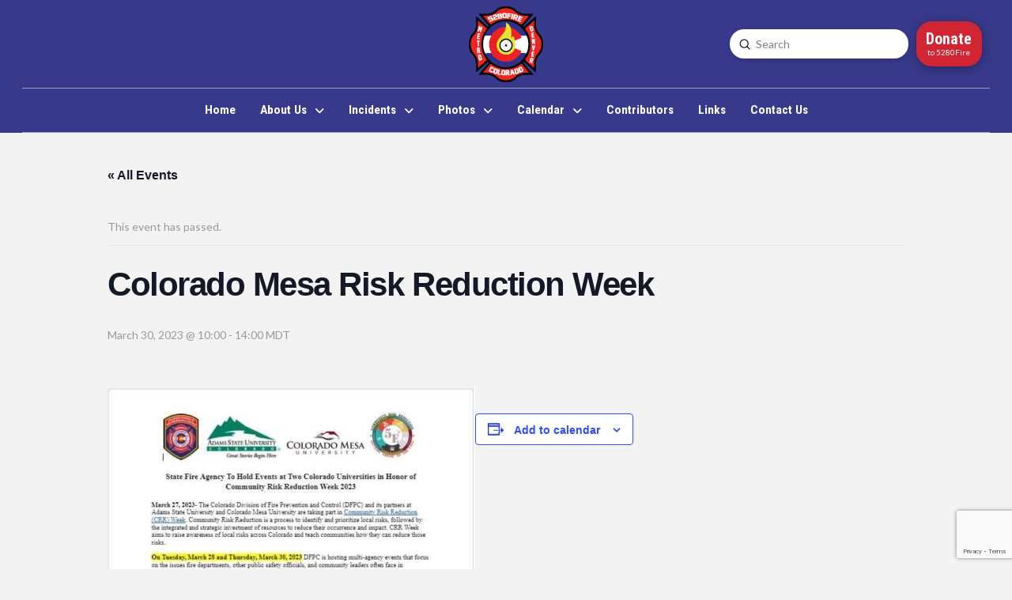

--- FILE ---
content_type: text/html; charset=UTF-8
request_url: https://5280fire.com/event/colorado-mesa-risk-reduction-week/
body_size: 18191
content:
<!DOCTYPE html>
<html class="no-js" lang="en">
<head>
<meta charset="UTF-8">
<meta name="viewport" content="width=device-width, initial-scale=1.0">
<link rel="pingback" href="https://5280fire.com/xmlrpc.php">
<link rel='stylesheet' id='tribe-events-views-v2-bootstrap-datepicker-styles-css' href='https://5280fire.com/wp-content/plugins/the-events-calendar/vendor/bootstrap-datepicker/css/bootstrap-datepicker.standalone.min.css?ver=6.15.13.1' type='text/css' media='all' />
<link rel='stylesheet' id='tec-variables-skeleton-css' href='https://5280fire.com/wp-content/plugins/the-events-calendar/common/build/css/variables-skeleton.css?ver=6.10.1' type='text/css' media='all' />
<link rel='stylesheet' id='tribe-common-skeleton-style-css' href='https://5280fire.com/wp-content/plugins/the-events-calendar/common/build/css/common-skeleton.css?ver=6.10.1' type='text/css' media='all' />
<link rel='stylesheet' id='tribe-tooltipster-css-css' href='https://5280fire.com/wp-content/plugins/the-events-calendar/common/vendor/tooltipster/tooltipster.bundle.min.css?ver=6.10.1' type='text/css' media='all' />
<link rel='stylesheet' id='tribe-events-views-v2-skeleton-css' href='https://5280fire.com/wp-content/plugins/the-events-calendar/build/css/views-skeleton.css?ver=6.15.13.1' type='text/css' media='all' />
<link rel='stylesheet' id='tec-variables-full-css' href='https://5280fire.com/wp-content/plugins/the-events-calendar/common/build/css/variables-full.css?ver=6.10.1' type='text/css' media='all' />
<link rel='stylesheet' id='tribe-common-full-style-css' href='https://5280fire.com/wp-content/plugins/the-events-calendar/common/build/css/common-full.css?ver=6.10.1' type='text/css' media='all' />
<link rel='stylesheet' id='tribe-events-views-v2-full-css' href='https://5280fire.com/wp-content/plugins/the-events-calendar/build/css/views-full.css?ver=6.15.13.1' type='text/css' media='all' />
<link rel='stylesheet' id='tribe-events-views-v2-print-css' href='https://5280fire.com/wp-content/plugins/the-events-calendar/build/css/views-print.css?ver=6.15.13.1' type='text/css' media='print' />
<meta name='robots' content='index, follow, max-image-preview:large, max-snippet:-1, max-video-preview:-1' />

	<!-- This site is optimized with the Yoast SEO plugin v26.7 - https://yoast.com/wordpress/plugins/seo/ -->
	<title>Colorado Mesa Risk Reduction Week - 5280Fire</title>
	<link rel="canonical" href="https://5280fire.com/event/colorado-mesa-risk-reduction-week/" />
	<meta property="og:locale" content="en_US" />
	<meta property="og:type" content="article" />
	<meta property="og:title" content="Colorado Mesa Risk Reduction Week - 5280Fire" />
	<meta property="og:url" content="https://5280fire.com/event/colorado-mesa-risk-reduction-week/" />
	<meta property="og:site_name" content="5280Fire" />
	<meta property="og:image" content="https://5280fire.com/wp-content/uploads/2023/03/IMG_9736-e1679719950620.jpg" />
	<meta property="og:image:width" content="465" />
	<meta property="og:image:height" content="600" />
	<meta property="og:image:type" content="image/jpeg" />
	<meta name="twitter:card" content="summary_large_image" />
	<script type="application/ld+json" class="yoast-schema-graph">{"@context":"https://schema.org","@graph":[{"@type":"WebPage","@id":"https://5280fire.com/event/colorado-mesa-risk-reduction-week/","url":"https://5280fire.com/event/colorado-mesa-risk-reduction-week/","name":"Colorado Mesa Risk Reduction Week - 5280Fire","isPartOf":{"@id":"https://5280fire.com/#website"},"primaryImageOfPage":{"@id":"https://5280fire.com/event/colorado-mesa-risk-reduction-week/#primaryimage"},"image":{"@id":"https://5280fire.com/event/colorado-mesa-risk-reduction-week/#primaryimage"},"thumbnailUrl":"https://5280fire.com/wp-content/uploads/2023/03/IMG_9736-e1679719950620.jpg","datePublished":"2023-03-25T04:55:24+00:00","breadcrumb":{"@id":"https://5280fire.com/event/colorado-mesa-risk-reduction-week/#breadcrumb"},"inLanguage":"en","potentialAction":[{"@type":"ReadAction","target":["https://5280fire.com/event/colorado-mesa-risk-reduction-week/"]}]},{"@type":"ImageObject","inLanguage":"en","@id":"https://5280fire.com/event/colorado-mesa-risk-reduction-week/#primaryimage","url":"https://5280fire.com/wp-content/uploads/2023/03/IMG_9736-e1679719950620.jpg","contentUrl":"https://5280fire.com/wp-content/uploads/2023/03/IMG_9736-e1679719950620.jpg","width":465,"height":600},{"@type":"BreadcrumbList","@id":"https://5280fire.com/event/colorado-mesa-risk-reduction-week/#breadcrumb","itemListElement":[{"@type":"ListItem","position":1,"name":"Home","item":"https://5280fire.com/"},{"@type":"ListItem","position":2,"name":"Events","item":"https://5280fire.com/events/"},{"@type":"ListItem","position":3,"name":"Colorado Mesa Risk Reduction Week"}]},{"@type":"WebSite","@id":"https://5280fire.com/#website","url":"https://5280fire.com/","name":"5280Fire","description":"Denver Metro Firefighting News &amp; Photography","publisher":{"@id":"https://5280fire.com/#organization"},"potentialAction":[{"@type":"SearchAction","target":{"@type":"EntryPoint","urlTemplate":"https://5280fire.com/?s={search_term_string}"},"query-input":{"@type":"PropertyValueSpecification","valueRequired":true,"valueName":"search_term_string"}}],"inLanguage":"en"},{"@type":"Organization","@id":"https://5280fire.com/#organization","name":"5280Fire","url":"https://5280fire.com/","logo":{"@type":"ImageObject","inLanguage":"en","@id":"https://5280fire.com/#/schema/logo/image/","url":"https://5280fire.com/wp-content/uploads/2021/12/5280Fire-96.png","contentUrl":"https://5280fire.com/wp-content/uploads/2021/12/5280Fire-96.png","width":94,"height":96,"caption":"5280Fire"},"image":{"@id":"https://5280fire.com/#/schema/logo/image/"}},{"@type":"Event","name":"Colorado Mesa Risk Reduction Week","description":"","image":{"@id":"https://5280fire.com/event/colorado-mesa-risk-reduction-week/#primaryimage"},"url":"https://5280fire.com/event/colorado-mesa-risk-reduction-week/","eventAttendanceMode":"https://schema.org/OfflineEventAttendanceMode","eventStatus":"https://schema.org/EventScheduled","startDate":"2023-03-30T10:00:00-06:00","endDate":"2023-03-30T14:00:00-06:00","location":{"@type":"Place","name":"Colorado Mesa University","description":"","url":"","address":{"@type":"PostalAddress","streetAddress":"The Commons Plaza","addressLocality":"Grand Junction","addressRegion":"CO","addressCountry":"United States"},"telephone":"","sameAs":""},"@id":"https://5280fire.com/event/colorado-mesa-risk-reduction-week/#event","mainEntityOfPage":{"@id":"https://5280fire.com/event/colorado-mesa-risk-reduction-week/"}}]}</script>
	<!-- / Yoast SEO plugin. -->


<link rel="alternate" type="application/rss+xml" title="5280Fire &raquo; Feed" href="https://5280fire.com/feed/" />
<link rel="alternate" type="application/rss+xml" title="5280Fire &raquo; Comments Feed" href="https://5280fire.com/comments/feed/" />
<link rel="alternate" type="text/calendar" title="5280Fire &raquo; iCal Feed" href="https://5280fire.com/events/?ical=1" />
<link rel="alternate" title="oEmbed (JSON)" type="application/json+oembed" href="https://5280fire.com/wp-json/oembed/1.0/embed?url=https%3A%2F%2F5280fire.com%2Fevent%2Fcolorado-mesa-risk-reduction-week%2F" />
<link rel="alternate" title="oEmbed (XML)" type="text/xml+oembed" href="https://5280fire.com/wp-json/oembed/1.0/embed?url=https%3A%2F%2F5280fire.com%2Fevent%2Fcolorado-mesa-risk-reduction-week%2F&#038;format=xml" />
<style id='wp-img-auto-sizes-contain-inline-css' type='text/css'>
img:is([sizes=auto i],[sizes^="auto," i]){contain-intrinsic-size:3000px 1500px}
/*# sourceURL=wp-img-auto-sizes-contain-inline-css */
</style>

<link rel='stylesheet' id='tribe-events-v2-single-skeleton-css' href='https://5280fire.com/wp-content/plugins/the-events-calendar/build/css/tribe-events-single-skeleton.css?ver=6.15.13.1' type='text/css' media='all' />
<link rel='stylesheet' id='tribe-events-v2-single-skeleton-full-css' href='https://5280fire.com/wp-content/plugins/the-events-calendar/build/css/tribe-events-single-full.css?ver=6.15.13.1' type='text/css' media='all' />
<style id='wp-emoji-styles-inline-css' type='text/css'>

	img.wp-smiley, img.emoji {
		display: inline !important;
		border: none !important;
		box-shadow: none !important;
		height: 1em !important;
		width: 1em !important;
		margin: 0 0.07em !important;
		vertical-align: -0.1em !important;
		background: none !important;
		padding: 0 !important;
	}
/*# sourceURL=wp-emoji-styles-inline-css */
</style>
<link rel='stylesheet' id='wp-block-library-css' href='https://5280fire.com/wp-includes/css/dist/block-library/style.min.css?ver=6.9' type='text/css' media='all' />
<style id='global-styles-inline-css' type='text/css'>
:root{--wp--preset--aspect-ratio--square: 1;--wp--preset--aspect-ratio--4-3: 4/3;--wp--preset--aspect-ratio--3-4: 3/4;--wp--preset--aspect-ratio--3-2: 3/2;--wp--preset--aspect-ratio--2-3: 2/3;--wp--preset--aspect-ratio--16-9: 16/9;--wp--preset--aspect-ratio--9-16: 9/16;--wp--preset--color--black: #000000;--wp--preset--color--cyan-bluish-gray: #abb8c3;--wp--preset--color--white: #ffffff;--wp--preset--color--pale-pink: #f78da7;--wp--preset--color--vivid-red: #cf2e2e;--wp--preset--color--luminous-vivid-orange: #ff6900;--wp--preset--color--luminous-vivid-amber: #fcb900;--wp--preset--color--light-green-cyan: #7bdcb5;--wp--preset--color--vivid-green-cyan: #00d084;--wp--preset--color--pale-cyan-blue: #8ed1fc;--wp--preset--color--vivid-cyan-blue: #0693e3;--wp--preset--color--vivid-purple: #9b51e0;--wp--preset--gradient--vivid-cyan-blue-to-vivid-purple: linear-gradient(135deg,rgb(6,147,227) 0%,rgb(155,81,224) 100%);--wp--preset--gradient--light-green-cyan-to-vivid-green-cyan: linear-gradient(135deg,rgb(122,220,180) 0%,rgb(0,208,130) 100%);--wp--preset--gradient--luminous-vivid-amber-to-luminous-vivid-orange: linear-gradient(135deg,rgb(252,185,0) 0%,rgb(255,105,0) 100%);--wp--preset--gradient--luminous-vivid-orange-to-vivid-red: linear-gradient(135deg,rgb(255,105,0) 0%,rgb(207,46,46) 100%);--wp--preset--gradient--very-light-gray-to-cyan-bluish-gray: linear-gradient(135deg,rgb(238,238,238) 0%,rgb(169,184,195) 100%);--wp--preset--gradient--cool-to-warm-spectrum: linear-gradient(135deg,rgb(74,234,220) 0%,rgb(151,120,209) 20%,rgb(207,42,186) 40%,rgb(238,44,130) 60%,rgb(251,105,98) 80%,rgb(254,248,76) 100%);--wp--preset--gradient--blush-light-purple: linear-gradient(135deg,rgb(255,206,236) 0%,rgb(152,150,240) 100%);--wp--preset--gradient--blush-bordeaux: linear-gradient(135deg,rgb(254,205,165) 0%,rgb(254,45,45) 50%,rgb(107,0,62) 100%);--wp--preset--gradient--luminous-dusk: linear-gradient(135deg,rgb(255,203,112) 0%,rgb(199,81,192) 50%,rgb(65,88,208) 100%);--wp--preset--gradient--pale-ocean: linear-gradient(135deg,rgb(255,245,203) 0%,rgb(182,227,212) 50%,rgb(51,167,181) 100%);--wp--preset--gradient--electric-grass: linear-gradient(135deg,rgb(202,248,128) 0%,rgb(113,206,126) 100%);--wp--preset--gradient--midnight: linear-gradient(135deg,rgb(2,3,129) 0%,rgb(40,116,252) 100%);--wp--preset--font-size--small: 13px;--wp--preset--font-size--medium: 20px;--wp--preset--font-size--large: 36px;--wp--preset--font-size--x-large: 42px;--wp--preset--spacing--20: 0.44rem;--wp--preset--spacing--30: 0.67rem;--wp--preset--spacing--40: 1rem;--wp--preset--spacing--50: 1.5rem;--wp--preset--spacing--60: 2.25rem;--wp--preset--spacing--70: 3.38rem;--wp--preset--spacing--80: 5.06rem;--wp--preset--shadow--natural: 6px 6px 9px rgba(0, 0, 0, 0.2);--wp--preset--shadow--deep: 12px 12px 50px rgba(0, 0, 0, 0.4);--wp--preset--shadow--sharp: 6px 6px 0px rgba(0, 0, 0, 0.2);--wp--preset--shadow--outlined: 6px 6px 0px -3px rgb(255, 255, 255), 6px 6px rgb(0, 0, 0);--wp--preset--shadow--crisp: 6px 6px 0px rgb(0, 0, 0);}:where(.is-layout-flex){gap: 0.5em;}:where(.is-layout-grid){gap: 0.5em;}body .is-layout-flex{display: flex;}.is-layout-flex{flex-wrap: wrap;align-items: center;}.is-layout-flex > :is(*, div){margin: 0;}body .is-layout-grid{display: grid;}.is-layout-grid > :is(*, div){margin: 0;}:where(.wp-block-columns.is-layout-flex){gap: 2em;}:where(.wp-block-columns.is-layout-grid){gap: 2em;}:where(.wp-block-post-template.is-layout-flex){gap: 1.25em;}:where(.wp-block-post-template.is-layout-grid){gap: 1.25em;}.has-black-color{color: var(--wp--preset--color--black) !important;}.has-cyan-bluish-gray-color{color: var(--wp--preset--color--cyan-bluish-gray) !important;}.has-white-color{color: var(--wp--preset--color--white) !important;}.has-pale-pink-color{color: var(--wp--preset--color--pale-pink) !important;}.has-vivid-red-color{color: var(--wp--preset--color--vivid-red) !important;}.has-luminous-vivid-orange-color{color: var(--wp--preset--color--luminous-vivid-orange) !important;}.has-luminous-vivid-amber-color{color: var(--wp--preset--color--luminous-vivid-amber) !important;}.has-light-green-cyan-color{color: var(--wp--preset--color--light-green-cyan) !important;}.has-vivid-green-cyan-color{color: var(--wp--preset--color--vivid-green-cyan) !important;}.has-pale-cyan-blue-color{color: var(--wp--preset--color--pale-cyan-blue) !important;}.has-vivid-cyan-blue-color{color: var(--wp--preset--color--vivid-cyan-blue) !important;}.has-vivid-purple-color{color: var(--wp--preset--color--vivid-purple) !important;}.has-black-background-color{background-color: var(--wp--preset--color--black) !important;}.has-cyan-bluish-gray-background-color{background-color: var(--wp--preset--color--cyan-bluish-gray) !important;}.has-white-background-color{background-color: var(--wp--preset--color--white) !important;}.has-pale-pink-background-color{background-color: var(--wp--preset--color--pale-pink) !important;}.has-vivid-red-background-color{background-color: var(--wp--preset--color--vivid-red) !important;}.has-luminous-vivid-orange-background-color{background-color: var(--wp--preset--color--luminous-vivid-orange) !important;}.has-luminous-vivid-amber-background-color{background-color: var(--wp--preset--color--luminous-vivid-amber) !important;}.has-light-green-cyan-background-color{background-color: var(--wp--preset--color--light-green-cyan) !important;}.has-vivid-green-cyan-background-color{background-color: var(--wp--preset--color--vivid-green-cyan) !important;}.has-pale-cyan-blue-background-color{background-color: var(--wp--preset--color--pale-cyan-blue) !important;}.has-vivid-cyan-blue-background-color{background-color: var(--wp--preset--color--vivid-cyan-blue) !important;}.has-vivid-purple-background-color{background-color: var(--wp--preset--color--vivid-purple) !important;}.has-black-border-color{border-color: var(--wp--preset--color--black) !important;}.has-cyan-bluish-gray-border-color{border-color: var(--wp--preset--color--cyan-bluish-gray) !important;}.has-white-border-color{border-color: var(--wp--preset--color--white) !important;}.has-pale-pink-border-color{border-color: var(--wp--preset--color--pale-pink) !important;}.has-vivid-red-border-color{border-color: var(--wp--preset--color--vivid-red) !important;}.has-luminous-vivid-orange-border-color{border-color: var(--wp--preset--color--luminous-vivid-orange) !important;}.has-luminous-vivid-amber-border-color{border-color: var(--wp--preset--color--luminous-vivid-amber) !important;}.has-light-green-cyan-border-color{border-color: var(--wp--preset--color--light-green-cyan) !important;}.has-vivid-green-cyan-border-color{border-color: var(--wp--preset--color--vivid-green-cyan) !important;}.has-pale-cyan-blue-border-color{border-color: var(--wp--preset--color--pale-cyan-blue) !important;}.has-vivid-cyan-blue-border-color{border-color: var(--wp--preset--color--vivid-cyan-blue) !important;}.has-vivid-purple-border-color{border-color: var(--wp--preset--color--vivid-purple) !important;}.has-vivid-cyan-blue-to-vivid-purple-gradient-background{background: var(--wp--preset--gradient--vivid-cyan-blue-to-vivid-purple) !important;}.has-light-green-cyan-to-vivid-green-cyan-gradient-background{background: var(--wp--preset--gradient--light-green-cyan-to-vivid-green-cyan) !important;}.has-luminous-vivid-amber-to-luminous-vivid-orange-gradient-background{background: var(--wp--preset--gradient--luminous-vivid-amber-to-luminous-vivid-orange) !important;}.has-luminous-vivid-orange-to-vivid-red-gradient-background{background: var(--wp--preset--gradient--luminous-vivid-orange-to-vivid-red) !important;}.has-very-light-gray-to-cyan-bluish-gray-gradient-background{background: var(--wp--preset--gradient--very-light-gray-to-cyan-bluish-gray) !important;}.has-cool-to-warm-spectrum-gradient-background{background: var(--wp--preset--gradient--cool-to-warm-spectrum) !important;}.has-blush-light-purple-gradient-background{background: var(--wp--preset--gradient--blush-light-purple) !important;}.has-blush-bordeaux-gradient-background{background: var(--wp--preset--gradient--blush-bordeaux) !important;}.has-luminous-dusk-gradient-background{background: var(--wp--preset--gradient--luminous-dusk) !important;}.has-pale-ocean-gradient-background{background: var(--wp--preset--gradient--pale-ocean) !important;}.has-electric-grass-gradient-background{background: var(--wp--preset--gradient--electric-grass) !important;}.has-midnight-gradient-background{background: var(--wp--preset--gradient--midnight) !important;}.has-small-font-size{font-size: var(--wp--preset--font-size--small) !important;}.has-medium-font-size{font-size: var(--wp--preset--font-size--medium) !important;}.has-large-font-size{font-size: var(--wp--preset--font-size--large) !important;}.has-x-large-font-size{font-size: var(--wp--preset--font-size--x-large) !important;}
/*# sourceURL=global-styles-inline-css */
</style>

<style id='classic-theme-styles-inline-css' type='text/css'>
/*! This file is auto-generated */
.wp-block-button__link{color:#fff;background-color:#32373c;border-radius:9999px;box-shadow:none;text-decoration:none;padding:calc(.667em + 2px) calc(1.333em + 2px);font-size:1.125em}.wp-block-file__button{background:#32373c;color:#fff;text-decoration:none}
/*# sourceURL=/wp-includes/css/classic-themes.min.css */
</style>
<link rel='stylesheet' id='x-stack-css' href='https://5280fire.com/wp-content/themes/pro/framework/dist/css/site/stacks/integrity-light.css?ver=6.7.11' type='text/css' media='all' />
<style id='cs-inline-css' type='text/css'>
@media (min-width:1200px){.x-hide-xl{display:none !important;}}@media (min-width:979px) and (max-width:1199px){.x-hide-lg{display:none !important;}}@media (min-width:767px) and (max-width:978px){.x-hide-md{display:none !important;}}@media (min-width:480px) and (max-width:766px){.x-hide-sm{display:none !important;}}@media (max-width:479px){.x-hide-xs{display:none !important;}} a,h1 a:hover,h2 a:hover,h3 a:hover,h4 a:hover,h5 a:hover,h6 a:hover,.x-breadcrumb-wrap a:hover,.widget ul li a:hover,.widget ol li a:hover,.widget.widget_text ul li a,.widget.widget_text ol li a,.widget_nav_menu .current-menu-item > a,.x-accordion-heading .x-accordion-toggle:hover,.x-comment-author a:hover,.x-comment-time:hover,.x-recent-posts a:hover .h-recent-posts{color:#ff2a13;}a:hover,.widget.widget_text ul li a:hover,.widget.widget_text ol li a:hover,.x-twitter-widget ul li a:hover{color:#d80f0f;}.rev_slider_wrapper,a.x-img-thumbnail:hover,.x-slider-container.below,.page-template-template-blank-3-php .x-slider-container.above,.page-template-template-blank-6-php .x-slider-container.above{border-color:#ff2a13;}.entry-thumb:before,.x-pagination span.current,.woocommerce-pagination span[aria-current],.flex-direction-nav a,.flex-control-nav a:hover,.flex-control-nav a.flex-active,.mejs-time-current,.x-dropcap,.x-skill-bar .bar,.x-pricing-column.featured h2,.h-comments-title small,.x-entry-share .x-share:hover,.x-highlight,.x-recent-posts .x-recent-posts-img:after{background-color:#ff2a13;}.x-nav-tabs > .active > a,.x-nav-tabs > .active > a:hover{box-shadow:inset 0 3px 0 0 #ff2a13;}.x-main{width:calc(72% - 2.463055%);}.x-sidebar{width:calc(100% - 2.463055% - 72%);}.x-comment-author,.x-comment-time,.comment-form-author label,.comment-form-email label,.comment-form-url label,.comment-form-rating label,.comment-form-comment label,.widget_calendar #wp-calendar caption,.widget.widget_rss li .rsswidget{font-family:"Lato",sans-serif;font-weight:700;}.p-landmark-sub,.p-meta,input,button,select,textarea{font-family:"Lato",sans-serif;}.widget ul li a,.widget ol li a,.x-comment-time{color:#999999;}.widget_text ol li a,.widget_text ul li a{color:#ff2a13;}.widget_text ol li a:hover,.widget_text ul li a:hover{color:#d80f0f;}.comment-form-author label,.comment-form-email label,.comment-form-url label,.comment-form-rating label,.comment-form-comment label,.widget_calendar #wp-calendar th,.p-landmark-sub strong,.widget_tag_cloud .tagcloud a:hover,.widget_tag_cloud .tagcloud a:active,.entry-footer a:hover,.entry-footer a:active,.x-breadcrumbs .current,.x-comment-author,.x-comment-author a{color:#272727;}.widget_calendar #wp-calendar th{border-color:#272727;}.h-feature-headline span i{background-color:#272727;}@media (max-width:978.98px){}html{font-size:12px;}@media (min-width:500px){html{font-size:calc(12px + (14 - 12) * ((100vw - 500px) / (1000 - 500)));}}@media (min-width:1000px){html{font-size:14px;}}body{font-style:normal;font-weight:400;color:#999999;background:#f3f3f3;}.w-b{font-weight:400 !important;}h1,h2,h3,h4,h5,h6,.h1,.h2,.h3,.h4,.h5,.h6,.x-text-headline{font-family:"Lato",sans-serif;font-style:normal;font-weight:700;}h1,.h1{letter-spacing:-0.035em;}h2,.h2{letter-spacing:-0.035em;}h3,.h3{letter-spacing:-0.035em;}h4,.h4{letter-spacing:-0.035em;}h5,.h5{letter-spacing:-0.035em;}h6,.h6{letter-spacing:-0.035em;}.w-h{font-weight:700 !important;}.x-container.width{width:88%;}.x-container.max{max-width:1200px;}.x-bar-content.x-container.width{flex-basis:88%;}.x-main.full{float:none;clear:both;display:block;width:auto;}@media (max-width:978.98px){.x-main.full,.x-main.left,.x-main.right,.x-sidebar.left,.x-sidebar.right{float:none;display:block;width:auto !important;}}.entry-header,.entry-content{font-size:1rem;}body,input,button,select,textarea{font-family:"Lato",sans-serif;}h1,h2,h3,h4,h5,h6,.h1,.h2,.h3,.h4,.h5,.h6,h1 a,h2 a,h3 a,h4 a,h5 a,h6 a,.h1 a,.h2 a,.h3 a,.h4 a,.h5 a,.h6 a,blockquote{color:#272727;}.cfc-h-tx{color:#272727 !important;}.cfc-h-bd{border-color:#272727 !important;}.cfc-h-bg{background-color:#272727 !important;}.cfc-b-tx{color:#999999 !important;}.cfc-b-bd{border-color:#999999 !important;}.cfc-b-bg{background-color:#999999 !important;}.x-btn,.button,[type="submit"]{color:#ffffff;border-color:#ac1100;background-color:#ff2a13;margin-bottom:0.25em;text-shadow:0 0.075em 0.075em rgba(0,0,0,0.5);box-shadow:0 0.25em 0 0 #a71000,0 4px 9px rgba(0,0,0,0.75);border-radius:0.25em;}.x-btn:hover,.button:hover,[type="submit"]:hover{color:#ffffff;border-color:#600900;background-color:#ef2201;margin-bottom:0.25em;text-shadow:0 0.075em 0.075em rgba(0,0,0,0.5);box-shadow:0 0.25em 0 0 #a71000,0 4px 9px rgba(0,0,0,0.75);}.x-btn.x-btn-real,.x-btn.x-btn-real:hover{margin-bottom:0.25em;text-shadow:0 0.075em 0.075em rgba(0,0,0,0.65);}.x-btn.x-btn-real{box-shadow:0 0.25em 0 0 #a71000,0 4px 9px rgba(0,0,0,0.75);}.x-btn.x-btn-real:hover{box-shadow:0 0.25em 0 0 #a71000,0 4px 9px rgba(0,0,0,0.75);}.x-btn.x-btn-flat,.x-btn.x-btn-flat:hover{margin-bottom:0;text-shadow:0 0.075em 0.075em rgba(0,0,0,0.65);box-shadow:none;}.x-btn.x-btn-transparent,.x-btn.x-btn-transparent:hover{margin-bottom:0;border-width:3px;text-shadow:none;text-transform:uppercase;background-color:transparent;box-shadow:none;}.bg .mejs-container,.x-video .mejs-container{position:unset !important;} @font-face{font-family:'FontAwesomePro';font-style:normal;font-weight:900;font-display:block;src:url('https://5280fire.com/wp-content/themes/pro/cornerstone/assets/fonts/fa-solid-900.woff2?ver=6.7.2') format('woff2'),url('https://5280fire.com/wp-content/themes/pro/cornerstone/assets/fonts/fa-solid-900.ttf?ver=6.7.2') format('truetype');}[data-x-fa-pro-icon]{font-family:"FontAwesomePro" !important;}[data-x-fa-pro-icon]:before{content:attr(data-x-fa-pro-icon);}[data-x-icon],[data-x-icon-o],[data-x-icon-l],[data-x-icon-s],[data-x-icon-b],[data-x-icon-sr],[data-x-icon-ss],[data-x-icon-sl],[data-x-fa-pro-icon],[class*="cs-fa-"]{display:inline-flex;font-style:normal;font-weight:400;text-decoration:inherit;text-rendering:auto;-webkit-font-smoothing:antialiased;-moz-osx-font-smoothing:grayscale;}[data-x-icon].left,[data-x-icon-o].left,[data-x-icon-l].left,[data-x-icon-s].left,[data-x-icon-b].left,[data-x-icon-sr].left,[data-x-icon-ss].left,[data-x-icon-sl].left,[data-x-fa-pro-icon].left,[class*="cs-fa-"].left{margin-right:0.5em;}[data-x-icon].right,[data-x-icon-o].right,[data-x-icon-l].right,[data-x-icon-s].right,[data-x-icon-b].right,[data-x-icon-sr].right,[data-x-icon-ss].right,[data-x-icon-sl].right,[data-x-fa-pro-icon].right,[class*="cs-fa-"].right{margin-left:0.5em;}[data-x-icon]:before,[data-x-icon-o]:before,[data-x-icon-l]:before,[data-x-icon-s]:before,[data-x-icon-b]:before,[data-x-icon-sr]:before,[data-x-icon-ss]:before,[data-x-icon-sl]:before,[data-x-fa-pro-icon]:before,[class*="cs-fa-"]:before{line-height:1;}@font-face{font-family:'FontAwesome';font-style:normal;font-weight:900;font-display:block;src:url('https://5280fire.com/wp-content/themes/pro/cornerstone/assets/fonts/fa-solid-900.woff2?ver=6.7.2') format('woff2'),url('https://5280fire.com/wp-content/themes/pro/cornerstone/assets/fonts/fa-solid-900.ttf?ver=6.7.2') format('truetype');}[data-x-icon],[data-x-icon-s],[data-x-icon][class*="cs-fa-"]{font-family:"FontAwesome" !important;font-weight:900;}[data-x-icon]:before,[data-x-icon][class*="cs-fa-"]:before{content:attr(data-x-icon);}[data-x-icon-s]:before{content:attr(data-x-icon-s);}@font-face{font-family:'FontAwesomeRegular';font-style:normal;font-weight:400;font-display:block;src:url('https://5280fire.com/wp-content/themes/pro/cornerstone/assets/fonts/fa-regular-400.woff2?ver=6.7.2') format('woff2'),url('https://5280fire.com/wp-content/themes/pro/cornerstone/assets/fonts/fa-regular-400.ttf?ver=6.7.2') format('truetype');}@font-face{font-family:'FontAwesomePro';font-style:normal;font-weight:400;font-display:block;src:url('https://5280fire.com/wp-content/themes/pro/cornerstone/assets/fonts/fa-regular-400.woff2?ver=6.7.2') format('woff2'),url('https://5280fire.com/wp-content/themes/pro/cornerstone/assets/fonts/fa-regular-400.ttf?ver=6.7.2') format('truetype');}[data-x-icon-o]{font-family:"FontAwesomeRegular" !important;}[data-x-icon-o]:before{content:attr(data-x-icon-o);}@font-face{font-family:'FontAwesomeLight';font-style:normal;font-weight:300;font-display:block;src:url('https://5280fire.com/wp-content/themes/pro/cornerstone/assets/fonts/fa-light-300.woff2?ver=6.7.2') format('woff2'),url('https://5280fire.com/wp-content/themes/pro/cornerstone/assets/fonts/fa-light-300.ttf?ver=6.7.2') format('truetype');}@font-face{font-family:'FontAwesomePro';font-style:normal;font-weight:300;font-display:block;src:url('https://5280fire.com/wp-content/themes/pro/cornerstone/assets/fonts/fa-light-300.woff2?ver=6.7.2') format('woff2'),url('https://5280fire.com/wp-content/themes/pro/cornerstone/assets/fonts/fa-light-300.ttf?ver=6.7.2') format('truetype');}[data-x-icon-l]{font-family:"FontAwesomeLight" !important;font-weight:300;}[data-x-icon-l]:before{content:attr(data-x-icon-l);}@font-face{font-family:'FontAwesomeBrands';font-style:normal;font-weight:normal;font-display:block;src:url('https://5280fire.com/wp-content/themes/pro/cornerstone/assets/fonts/fa-brands-400.woff2?ver=6.7.2') format('woff2'),url('https://5280fire.com/wp-content/themes/pro/cornerstone/assets/fonts/fa-brands-400.ttf?ver=6.7.2') format('truetype');}[data-x-icon-b]{font-family:"FontAwesomeBrands" !important;}[data-x-icon-b]:before{content:attr(data-x-icon-b);}.widget.widget_rss li .rsswidget:before{content:"\f35d";padding-right:0.4em;font-family:"FontAwesome";} .mq9z-0.x-bar{height:8rem;font-size:1rem;}.mq9z-0 .x-bar-content{justify-content:space-between;align-items:stretch;height:8rem;}.mq9z-0.x-bar-space{font-size:1rem;height:8rem;}.mq9z-1.x-bar{border-top-width:0;border-right-width:0;border-bottom-width:0;border-left-width:0;background-color:rgba(47,48,134,0.95);z-index:9999;}.mq9z-1 .x-bar-content{display:flex;flex-direction:row;flex-grow:0;flex-shrink:1;flex-basis:100%;max-width:1400px;}.mq9z-1.x-bar-outer-spacers:after,.mq9z-1.x-bar-outer-spacers:before{flex-basis:2em;width:2em!important;height:2em;}.mq9z-2.x-bar{height:4rem;font-size:1em;}.mq9z-2 .x-bar-content{justify-content:flex-end;align-items:center;height:4rem;}.mq9z-2.x-bar-space{font-size:1em;height:4rem;}.mq9z-3.x-bar-container{display:flex;flex-direction:row;align-items:center;flex-shrink:0;border-top-width:0px;border-right-width:0px;border-bottom-width:1px;border-left-width:0px;border-top-style:none;border-right-style:none;border-bottom-style:solid;border-left-style:none;border-top-color:transparent;border-right-color:transparent;border-left-color:transparent;font-size:1em;}.mq9z-4.x-bar-container{justify-content:flex-start;}.mq9z-5.x-bar-container{flex-grow:1;}.mq9z-6.x-bar-container{flex-basis:0%;}.mq9z-7.x-bar-container{border-bottom-color:rgba(255,255,255,0.5);z-index:1;}.mq9z-8.x-bar-container{justify-content:space-between;flex-grow:0;}.mq9z-9.x-bar-container{flex-basis:auto;}.mq9z-a.x-bar-container{justify-content:flex-end;}.mq9z-b.x-bar-container{justify-content:center;border-bottom-color:rgba(255,255,255,0.5);z-index:auto;}.mq9z-c.x-image{font-size:1em;}.mq9z-d.x-text{margin-top:0.47em;margin-right:0.47em;margin-bottom:0.47em;margin-left:0.47em;border-top-width:0;border-right-width:0;border-bottom-width:0;border-left-width:0;font-size:1em;}.mq9z-d.x-text .x-text-content-text-primary{font-family:inherit;font-size:1.3em;font-style:normal;font-weight:700;line-height:1.4;letter-spacing:0em;text-transform:none;color:hsl(0,0%,100%);}.mq9z-e.x-anchor {width:3em;height:3em;margin-right:0em;margin-left:0.5em;font-size:1rem;}.mq9z-e.x-anchor .x-toggle {color:white;}.mq9z-e.x-anchor:hover .x-toggle,.mq9z-e.x-anchor[class*="active"] .x-toggle,[data-x-effect-provider*="colors"]:hover .mq9z-e.x-anchor .x-toggle {color:black;}.mq9z-e.x-anchor .x-toggle-burger {width:10em;margin-top:3em;margin-bottom:3em;font-size:2px;}.mq9z-e.x-anchor .x-toggle-burger-bun-t {transform:translate3d(0,calc(3em * -1),0);}.mq9z-e.x-anchor .x-toggle-burger-bun-b {transform:translate3d(0,3em,0);}.mq9z-e > .is-primary {height:100%;border-top-left-radius:100em;border-top-right-radius:100em;border-bottom-right-radius:100em;border-bottom-left-radius:100em;transform-origin:50% 50%;}.mq9z-f.x-anchor {margin-top:0em;margin-bottom:0em;}.mq9z-g.x-anchor {border-top-width:0;border-right-width:0;border-bottom-width:0;border-left-width:0;}.mq9z-g.x-anchor .x-anchor-content {display:flex;flex-direction:row;justify-content:center;align-items:center;}.mq9z-h.x-anchor {border-top-left-radius:100em;border-top-right-radius:100em;border-bottom-right-radius:100em;border-bottom-left-radius:100em;}.mq9z-h.x-anchor .x-graphic-icon {font-size:1.25em;width:1em;color:rgba(0,0,0,1);border-top-width:0;border-right-width:0;border-bottom-width:0;border-left-width:0;height:1em;line-height:1em;background-color:transparent;}.mq9z-h.x-anchor:hover .x-graphic-icon,.mq9z-h.x-anchor[class*="active"] .x-graphic-icon,[data-x-effect-provider*="colors"]:hover .mq9z-h.x-anchor .x-graphic-icon {color:rgba(0,0,0,0.5);}.mq9z-h.x-anchor .x-toggle-burger {margin-right:0;margin-left:0;}.mq9z-i.x-anchor {background-color:transparent;}.mq9z-j > .is-primary {width:100%;color:#ed2324;}.mq9z-k.x-anchor {font-size:1em;}.mq9z-l.x-anchor .x-anchor-content {padding-top:0.75em;padding-right:0.75em;padding-bottom:0.75em;padding-left:0.75em;}.mq9z-l.x-anchor .x-anchor-sub-indicator {margin-top:5px;margin-right:5px;margin-bottom:5px;margin-left:5px;font-size:1em;}.mq9z-m.x-anchor {background-color:hsla(360,85%,53%,0.76);}.mq9z-m.x-anchor:hover,.mq9z-m.x-anchor[class*="active"],[data-x-effect-provider*="colors"]:hover .mq9z-m.x-anchor {background-color:#ed2324;}.mq9z-m.x-anchor .x-anchor-text-primary {font-weight:400;letter-spacing:0.015em;margin-right:calc(0.015em * -1);}.mq9z-n.x-anchor .x-anchor-text {margin-top:5px;margin-bottom:5px;margin-left:5px;}.mq9z-n.x-anchor .x-anchor-text-primary {font-style:normal;line-height:1;}.mq9z-o.x-anchor .x-anchor-text {margin-right:auto;}.mq9z-o.x-anchor .x-anchor-sub-indicator {color:rgba(0,0,0,1);}.mq9z-o.x-anchor:hover .x-anchor-sub-indicator,.mq9z-o.x-anchor[class*="active"] .x-anchor-sub-indicator,[data-x-effect-provider*="colors"]:hover .mq9z-o.x-anchor .x-anchor-sub-indicator {color:rgba(0,0,0,0.5);}.mq9z-p.x-anchor .x-anchor-text-primary {font-family:"Roboto Condensed",sans-serif;}.mq9z-q.x-anchor .x-anchor-text-primary {font-size:1em;}.mq9z-r.x-anchor .x-anchor-text-primary {text-transform:capitalize;}.mq9z-s.x-anchor .x-anchor-text-primary {color:hsl(0,0%,100%);}.mq9z-t.x-anchor {width:2.75em;height:2.75em;background-color:rgba(255,255,255,1);box-shadow:0em 0.15em 0.65em 0em rgba(0,0,0,0.25);}.mq9z-t.x-anchor .x-graphic {margin-top:5px;margin-right:5px;margin-bottom:5px;margin-left:5px;}.mq9z-t.x-anchor .x-toggle {color:rgba(0,0,0,1);}.mq9z-t.x-anchor:hover .x-toggle,.mq9z-t.x-anchor[class*="active"] .x-toggle,[data-x-effect-provider*="colors"]:hover .mq9z-t.x-anchor .x-toggle {color:rgba(0,0,0,0.5);}.mq9z-t.x-anchor .x-toggle-burger {width:12em;margin-top:3.25em;margin-bottom:3.25em;font-size:0.1em;}.mq9z-t.x-anchor .x-toggle-burger-bun-t {transform:translate3d(0,calc(3.25em * -1),0);}.mq9z-t.x-anchor .x-toggle-burger-bun-b {transform:translate3d(0,3.25em,0);}.mq9z-u.x-anchor {margin-right:.5em;margin-left:.5em;border-top-left-radius:1em;border-top-right-radius:1em;border-bottom-right-radius:1em;border-bottom-left-radius:1em;font-size:1.4em;background-color:rgba(237,35,36,0.85);box-shadow:0em 0.15em 0.65em 0em rgba(0,0,0,0.3);}.mq9z-u.x-anchor .x-anchor-content {padding-top:0.4em;padding-right:0.4em;padding-bottom:0.4em;padding-left:0.4em;}.mq9z-u.x-anchor:hover,.mq9z-u.x-anchor[class*="active"],[data-x-effect-provider*="colors"]:hover .mq9z-u.x-anchor {background-color:#2f3086;}.mq9z-u.x-anchor .x-anchor-text-primary {color:white;}.mq9z-u.x-anchor .x-anchor-text-secondary {margin-top:0.35em;font-family:inherit;font-size:0.5em;font-style:normal;font-weight:400;line-height:1;text-align:center;color:white;}.mq9z-v.x-anchor .x-anchor-text {margin-right:5px;}.mq9z-v.x-anchor .x-anchor-text-primary {font-weight:700;}.mq9z-w.x-anchor .x-anchor-text-primary {font-size:1.1em;text-align:center;}.mq9z-w.x-anchor:hover .x-anchor-text-primary,.mq9z-w.x-anchor[class*="active"] .x-anchor-text-primary,[data-x-effect-provider*="colors"]:hover .mq9z-w.x-anchor .x-anchor-text-primary {color:#ed2324;}.mq9z-w.x-anchor .x-anchor-sub-indicator {color:white;}.mq9z-w.x-anchor:hover .x-anchor-sub-indicator,.mq9z-w.x-anchor[class*="active"] .x-anchor-sub-indicator,[data-x-effect-provider*="colors"]:hover .mq9z-w.x-anchor .x-anchor-sub-indicator {color:#ed2324;}.mq9z-w > .is-primary {height:3px;transform-origin:100% 100%;}.mq9z-x.x-anchor .x-anchor-text-primary {font-family:inherit;font-weight:inherit;color:rgba(0,0,0,1);}.mq9z-x.x-anchor:hover .x-anchor-text-primary,.mq9z-x.x-anchor[class*="active"] .x-anchor-text-primary,[data-x-effect-provider*="colors"]:hover .mq9z-x.x-anchor .x-anchor-text-primary {color:rgba(0,0,0,0.5);}.mq9z-y {width:12em;background-color:hsla(14,18%,23%,0.5);box-shadow:0em 0.15em 5em 0em hsla(0,0%,0%,0.6);}.mq9z-y[data-x-stem-menu-top],.mq9z-y[data-x-stem-root] {margin-top:1em;margin-right:0em;margin-bottom:0em;margin-left:0em;}.mq9z-z {font-size:1rem;border-top-width:0;border-right-width:0;border-bottom-width:0;border-left-width:0;transition-duration:500ms,500ms,0s;transition-timing-function:cubic-bezier(0.400,0.000,0.200,1.000);}.mq9z-z:not(.x-active) {transition-delay:0s,0s,500ms;}.mq9z-10 .x-dropdown {width:12em;font-size:1rem;background-color:hsla(14,18%,23%,0.5);box-shadow:0em 0.15em 5em 0em hsla(0,0%,0%,0.6);}.mq9z-10 .x-dropdown[data-x-stem-menu-top],.mq9z-10 .x-dropdown[data-x-stem-root] {margin-top:1em;margin-right:0em;margin-bottom:0em;margin-left:0em;}.mq9z-11 .x-dropdown {border-top-width:0;border-right-width:0;border-bottom-width:0;border-left-width:0;transition-duration:500ms,500ms,0s;transition-timing-function:cubic-bezier(0.400,0.000,0.200,1.000);}.mq9z-11 .x-dropdown:not(.x-active) {transition-delay:0s,0s,500ms;}.mq9z-12 {width:25%;border-top-left-radius:2em;border-top-right-radius:2em;border-bottom-right-radius:2em;border-bottom-left-radius:2em;background-color:#ffffff;box-shadow:0em 0.15em 2em 0em rgba(0,0,0,0.15);}.mq9z-13 .x-dropdown {width:14em;font-size:16px;background-color:#ffffff;box-shadow:0em 0.15em 2em 0em rgba(0,0,0,0.15);}.mq9z-14{font-size:1em;display:flex;flex-direction:row;justify-content:space-around;align-items:stretch;align-self:stretch;flex-grow:0;flex-shrink:0;flex-basis:auto;}.mq9z-14 > li,.mq9z-14 > li > a{flex-grow:0;flex-shrink:1;flex-basis:auto;}.mq9z-15{width:40%;border-top-left-radius:100em;border-top-right-radius:100em;border-bottom-right-radius:100em;border-bottom-left-radius:100em;font-size:1em;background-color:rgba(255,255,255,1);box-shadow:0em 0.15em 0.5em 0em rgba(0,0,0,0.15);}.mq9z-15.x-search-focused{border-top-left-radius:100em;border-top-right-radius:100em;border-bottom-right-radius:100em;border-bottom-left-radius:100em;}.mq9z-15 .x-search-btn-submit{margin-top:0.5em;margin-right:0.5em;margin-bottom:0.5em;}.mq9z-15 .x-search-btn-clear{width:2em;height:2em;margin-top:0.5em;margin-right:0.5em;margin-bottom:0.5em;margin-left:0.5em;color:rgba(255,255,255,1);font-size:0.9em;background-color:rgba(0,0,0,0.25);}.mq9z-15 .x-search-btn-clear:focus,.mq9z-15 .x-search-btn-clear:hover{background-color:rgba(0,0,0,0.3);}.mq9z-16{max-width:none;height:auto;border-top-width:0;border-right-width:0;border-bottom-width:0;border-left-width:0;}.mq9z-16 .x-search-input{order:2;margin-top:0px;margin-right:0px;margin-bottom:0px;margin-left:0px;font-family:inherit;font-size:1em;font-style:normal;font-weight:inherit;line-height:1.3;color:rgba(0,0,0,0.5);}.mq9z-16.x-search-has-content .x-search-input{color:rgba(0,0,0,1);}.mq9z-16 .x-search-btn-submit{order:1;width:1em;height:1em;margin-left:0.9em;border-top-width:0;border-right-width:0;border-bottom-width:0;border-left-width:0;font-size:1em;color:rgba(0,0,0,1);}.mq9z-16 .x-search-btn-clear{order:3;border-top-width:0;border-right-width:0;border-bottom-width:0;border-left-width:0;border-top-left-radius:100em;border-top-right-radius:100em;border-bottom-right-radius:100em;border-bottom-left-radius:100em;}.mq9z-16 .x-search-btn-clear:focus,.mq9z-16 .x-search-btn-clear:hover{border-top-left-radius:100em;border-top-right-radius:100em;border-bottom-right-radius:100em;border-bottom-left-radius:100em;}.mq9z-17{width:100%;font-size:1.25em;background-color:#ffffff;}.mq9z-17 .x-search-btn-submit{margin-top:0.9em;margin-right:0.65em;margin-bottom:0.9em;background-color:transparent;}.mq9z-17 .x-search-btn-clear{width:1em;height:1em;margin-top:0.9em;margin-right:0.9em;margin-bottom:0.9em;margin-left:0.65em;color:rgba(0,0,0,1);font-size:1em;background-color:transparent;}.mq9z-17 .x-search-btn-clear:focus,.mq9z-17 .x-search-btn-clear:hover{color:rgba(0,0,0,0.5);}  .mr18-0.x-bar{height:auto;padding-right:0rem;padding-left:0rem;border-top-width:0;border-right-width:0;border-bottom-width:0;border-left-width:0;font-size:1rem;z-index:9999;}.mr18-0 .x-bar-content{display:flex;flex-direction:row;justify-content:space-between;align-items:center;flex-grow:0;flex-shrink:1;flex-basis:80%;height:auto;max-width:1200px;}.mr18-0.x-bar-outer-spacers:after,.mr18-0.x-bar-outer-spacers:before{flex-basis:2rem;width:2rem!important;height:2rem;}.mr18-0.x-bar-space{font-size:1rem;}.mr18-1.x-bar{padding-top:1rem;}.mr18-2.x-bar{padding-bottom:1rem;background-color:black;}.mr18-3.x-bar{padding-top:0rem;}.mr18-4.x-bar{padding-top:0.5rem;padding-bottom:0.5rem;background-color:#1a1a1a;}.mr18-5.x-bar-container{display:flex;justify-content:center;align-items:center;border-top-width:0;border-right-width:0;border-bottom-width:0;border-left-width:0;font-size:1em;z-index:1;}.mr18-6.x-bar-container{flex-direction:column;flex-grow:1;flex-shrink:0;flex-basis:0%;}.mr18-7.x-bar-container{flex-direction:row;flex-grow:0;flex-shrink:1;flex-basis:auto;}.mr18-8.x-image{font-size:1em;border-top-width:0;border-right-width:0;border-bottom-width:0;border-left-width:0;background-color:transparent;}.mr18-8.x-image img{aspect-ratio:auto;}.mr18-9{width:70%;border-top-width:1px;border-right-width:0;border-bottom-width:0;border-left-width:0;border-top-style:solid;border-right-style:solid;border-bottom-style:solid;border-left-style:solid;font-size:1em;}.mr18-a{max-width:50rem;border-top-color:hsl(0,0%,100%);border-right-color:hsl(0,0%,100%);border-bottom-color:hsl(0,0%,100%);border-left-color:hsl(0,0%,100%);}.mr18-b{max-width:35rem;margin-top:0.5rem;margin-right:0rem;margin-bottom:0.5rem;margin-left:0rem;border-top-color:hsl(0,0%,50%);border-right-color:hsl(0,0%,50%);border-bottom-color:hsl(0,0%,50%);border-left-color:hsl(0,0%,50%);}.mr18-c{font-size:1em;display:flex;flex-direction:row;justify-content:center;align-items:stretch;flex-wrap:wrap;align-content:stretch;align-self:stretch;flex-grow:0;flex-shrink:0;flex-basis:auto;}.mr18-c > li,.mr18-c > li > a{flex-grow:0;flex-shrink:1;flex-basis:auto;}.mr18-d .x-dropdown {width:14em;font-size:16px;border-top-width:0;border-right-width:0;border-bottom-width:0;border-left-width:0;background-color:#ffffff;box-shadow:0em 0.15em 2em 0em rgba(0,0,0,0.15);transition-duration:500ms,500ms,0s;transition-timing-function:cubic-bezier(0.400,0.000,0.200,1.000);}.mr18-d .x-dropdown:not(.x-active) {transition-delay:0s,0s,500ms;}.mr18-e.x-anchor {border-top-width:0;border-right-width:0;border-bottom-width:0;border-left-width:0;font-size:1em;background-color:transparent;}.mr18-e.x-anchor .x-anchor-content {display:flex;flex-direction:row;justify-content:center;align-items:center;}.mr18-e.x-anchor .x-anchor-text-primary {font-size:1em;font-style:normal;}.mr18-f.x-anchor .x-anchor-content {padding-top:0em;padding-bottom:0.25em;}.mr18-g.x-anchor .x-anchor-content {padding-right:0.5em;padding-left:0.5em;}.mr18-g.x-anchor .x-anchor-text {margin-right:5px;}.mr18-g.x-anchor .x-anchor-text-primary {letter-spacing:0.15em;margin-right:calc(0.15em * -1);text-transform:uppercase;color:#7f7f7f;}.mr18-g.x-anchor:hover .x-anchor-text-primary,.mr18-g.x-anchor[class*="active"] .x-anchor-text-primary,[data-x-effect-provider*="colors"]:hover .mr18-g.x-anchor .x-anchor-text-primary {color:white;}.mr18-h.x-anchor .x-anchor-text {margin-top:5px;margin-bottom:5px;margin-left:5px;}.mr18-h.x-anchor .x-anchor-text-primary {line-height:1;}.mr18-h.x-anchor .x-anchor-sub-indicator {margin-top:5px;margin-right:5px;margin-bottom:5px;margin-left:5px;font-size:1em;color:rgba(0,0,0,1);}.mr18-h.x-anchor:hover .x-anchor-sub-indicator,.mr18-h.x-anchor[class*="active"] .x-anchor-sub-indicator,[data-x-effect-provider*="colors"]:hover .mr18-h.x-anchor .x-anchor-sub-indicator {color:rgba(0,0,0,0.5);}.mr18-i.x-anchor .x-anchor-text-primary {font-family:Helvetica,Arial,sans-serif;font-weight:400;}.mr18-j.x-anchor .x-anchor-content {padding-top:0.75em;padding-right:0.75em;padding-bottom:0.75em;padding-left:0.75em;}.mr18-j.x-anchor .x-anchor-text {margin-right:auto;}.mr18-j.x-anchor .x-anchor-text-primary {font-family:inherit;font-weight:400;color:rgba(0,0,0,1);}.mr18-j.x-anchor:hover .x-anchor-text-primary,.mr18-j.x-anchor[class*="active"] .x-anchor-text-primary,[data-x-effect-provider*="colors"]:hover .mr18-j.x-anchor .x-anchor-text-primary {color:rgba(0,0,0,0.5);}.mr18-k.x-anchor .x-anchor-content {padding-top:0.25em;padding-bottom:0em;}.mr18-l.x-anchor .x-anchor-text-primary {line-height:1.3;color:rgb(82,82,82);}.mr18-l.x-anchor:hover .x-anchor-text-primary,.mr18-l.x-anchor[class*="active"] .x-anchor-text-primary,[data-x-effect-provider*="colors"]:hover .mr18-l.x-anchor .x-anchor-text-primary {color:#ffffff;}.mr18-m.x-text{border-top-width:0;border-right-width:0;border-bottom-width:0;border-left-width:0;font-family:Helvetica,Arial,sans-serif;font-size:1em;font-style:normal;font-weight:400;line-height:1.3;letter-spacing:0em;text-transform:none;color:rgb(82,82,82);}.mr18-m.x-text > :first-child{margin-top:0;}.mr18-m.x-text > :last-child{margin-bottom:0;} .e35036-e6.x-text .x-text-content-text-subheadline{background-color:#000;}.e35036-e8.x-text .x-text-content-text-subheadline{background-color:#000;}.hover_Scale--3 :hover{-moz-transform:translate(0,-3px);-ms-transform:translate(0,-3px);-o-transform:translate(0,-3px);-webkit-transform:translate(0,-3px);transform:translate(0,-3px)}.hasOpacity--8,.hover_Opacity--8:hover{-ms-filter:"progid:DXImageTransform.Microsoft.Alpha(Opacity=80)";filter:alpha(opacity=80);-moz-opacity:.8;-khtml-opacity:.8;opacity:.8}.hasOpacity--9,.hover_Opacity--9:hover{-ms-filter:"progid:DXImageTransform.Microsoft.Alpha(Opacity=90)";filter:alpha(opacity=90);-moz-opacity:.9;-khtml-opacity:.9;opacity:.9}
/*# sourceURL=cs-inline-css */
</style>
<script type="text/javascript" src="https://5280fire.com/wp-includes/js/jquery/jquery.min.js?ver=3.7.1" id="jquery-core-js"></script>
<script type="text/javascript" src="https://5280fire.com/wp-includes/js/jquery/jquery-migrate.min.js?ver=3.4.1" id="jquery-migrate-js"></script>
<script type="text/javascript" src="https://5280fire.com/wp-content/plugins/the-events-calendar/common/build/js/tribe-common.js?ver=9c44e11f3503a33e9540" id="tribe-common-js"></script>
<script type="text/javascript" src="https://5280fire.com/wp-content/plugins/the-events-calendar/build/js/views/breakpoints.js?ver=4208de2df2852e0b91ec" id="tribe-events-views-v2-breakpoints-js"></script>
<link rel="https://api.w.org/" href="https://5280fire.com/wp-json/" /><link rel="alternate" title="JSON" type="application/json" href="https://5280fire.com/wp-json/wp/v2/tribe_events/248884" /><link rel='shortlink' href='https://5280fire.com/?p=248884' />

		<!-- GA Google Analytics @ https://m0n.co/ga -->
		<script>
			(function(i,s,o,g,r,a,m){i['GoogleAnalyticsObject']=r;i[r]=i[r]||function(){
			(i[r].q=i[r].q||[]).push(arguments)},i[r].l=1*new Date();a=s.createElement(o),
			m=s.getElementsByTagName(o)[0];a.async=1;a.src=g;m.parentNode.insertBefore(a,m)
			})(window,document,'script','https://www.google-analytics.com/analytics.js','ga');
			ga('create', 'UA-118778237-1', 'auto');
			ga('send', 'pageview');
		</script>

	<meta name="tec-api-version" content="v1"><meta name="tec-api-origin" content="https://5280fire.com"><link rel="alternate" href="https://5280fire.com/wp-json/tribe/events/v1/events/248884" /><link rel="icon" href="https://5280fire.com/wp-content/uploads/2018/02/cropped-5280maltese-32x32.png" sizes="32x32" />
<link rel="icon" href="https://5280fire.com/wp-content/uploads/2018/02/cropped-5280maltese-192x192.png" sizes="192x192" />
<link rel="apple-touch-icon" href="https://5280fire.com/wp-content/uploads/2018/02/cropped-5280maltese-180x180.png" />
<meta name="msapplication-TileImage" content="https://5280fire.com/wp-content/uploads/2018/02/cropped-5280maltese-270x270.png" />
		<style type="text/css" id="wp-custom-css">
			hr {
    border: 0;
    height: 2px;
    background-image: linear-gradient(to right, transparent, black, transparent);
}		</style>
		<link rel="stylesheet" href="//fonts.googleapis.com/css?family=Lato:400,400i,700,700i%7CRoboto+Condensed:400,400i,700,700i&#038;subset=latin,latin-ext&#038;display=auto" type="text/css" media="all" crossorigin="anonymous" data-x-google-fonts/></head>
<body class="wp-singular tribe_events-template-default single single-tribe_events postid-248884 wp-theme-pro tribe-events-page-template tribe-no-js tribe-filter-live x-integrity x-integrity-light x-full-width-layout-active x-content-sidebar-active events-single tribe-events-style-full tribe-events-style-theme pro-v6_7_11">

  
  
  <div id="x-root" class="x-root">

    
    <div id="x-site" class="x-site site">

      <header class="x-masthead" role="banner">
        <div class="x-bar x-bar-top x-bar-h x-bar-relative x-bar-outer-spacers e34055-e1 mq9z-0 mq9z-1" data-x-bar="{&quot;id&quot;:&quot;e34055-e1&quot;,&quot;region&quot;:&quot;top&quot;,&quot;height&quot;:&quot;8rem&quot;}"><div class="e34055-e1 x-bar-content"><div class="x-bar-container x-hide-sm x-hide-xs e34055-e2 mq9z-3 mq9z-4 mq9z-5 mq9z-6 mq9z-7"></div><div class="x-bar-container e34055-e3 mq9z-3 mq9z-7 mq9z-8 mq9z-9"><a class="x-image e34055-e4 mq9z-c x-image-preserve-ratio" style="height: 100%; max-height: 96px;" href="https://5280fire.com"><img src="https://5280fire.com/wp-content/uploads/2021/12/5280Fire-96.png" width="94" height="96" alt="Image" loading="lazy"></a><div class="x-text x-text-headline x-hide-lg x-hide-md x-hide-xl x-hide-xs e34055-e5 mq9z-d"><div class="x-text-content"><div class="x-text-content-text"><h1 class="x-text-content-text-primary">5280Fire</h1>
</div></div></div></div><div class="x-bar-container e34055-e6 mq9z-3 mq9z-5 mq9z-6 mq9z-7 mq9z-a"><div class="x-anchor x-anchor-toggle has-graphic has-particle x-hide-lg x-hide-md x-hide-xl e34055-e7 mq9z-e mq9z-f mq9z-g mq9z-h mq9z-i mq9z-j" tabindex="0" role="button" data-x-toggle="1" data-x-toggleable="e34055-e7" aria-controls="e34055-e7-dropdown" aria-expanded="false" aria-haspopup="true" aria-label="Toggle Dropdown Content"><span class="x-particle is-primary" data-x-particle="scale-x_y inside-c_c" aria-hidden="true"><span style=""></span></span><div class="x-anchor-content"><span class="x-graphic" aria-hidden="true">
<span class="x-toggle x-toggle-burger x-graphic-child x-graphic-toggle" aria-hidden="true">

  
    <span class="x-toggle-burger-bun-t" data-x-toggle-anim="x-bun-t-1"></span>
    <span class="x-toggle-burger-patty" data-x-toggle-anim="x-patty-1"></span>
    <span class="x-toggle-burger-bun-b" data-x-toggle-anim="x-bun-b-1"></span>

  
</span></span></div></div><form class="x-search x-hide-sm x-hide-xs e34055-e8 mq9z-15 mq9z-16" data-x-search="{&quot;search&quot;:true}" action="https://5280fire.com/" method="get" data-x-search-autofocus=""><label class="visually-hidden" for="s-e34055-e8">Search</label><input id="s-e34055-e8" class="x-search-input" type="search" name="s" value="" tabindex="0" placeholder="Search"/><button class="x-search-btn x-search-btn-submit" type="button" data-x-search-submit="" tabindex="0"><span class="visually-hidden">Submit</span><svg xmlns="http://www.w3.org/2000/svg" xmlns:xlink="http://www.w3.org/1999/xlink" x="0px" y="0px" viewBox="-1 -1 25 25"><circle fill="none" stroke-width="2" stroke-linecap="square" stroke-miterlimit="10" cx="10" cy="10" r="9" stroke-linejoin="miter"/><line fill="none" stroke-width="2" stroke-linecap="square" stroke-miterlimit="10" x1="22" y1="22" x2="16.4" y2="16.4" stroke-linejoin="miter"/></svg></button><button class="x-search-btn x-search-btn-clear" type="button" data-x-search-clear="" tabindex="0"><span class="visually-hidden">Clear</span><svg xmlns="http://www.w3.org/2000/svg" xmlns:xlink="http://www.w3.org/1999/xlink" x="0px" y="0px" viewBox="-1 -1 25 25"><line fill="none" stroke-width="3" stroke-linecap="square" stroke-miterlimit="10" x1="19" y1="5" x2="5" y2="19" stroke-linejoin="miter"/><line fill="none" stroke-width="3" stroke-linecap="square" stroke-miterlimit="10" x1="19" y1="19" x2="5" y2="5" stroke-linejoin="miter"/></svg></button></form><div class="x-anchor x-anchor-toggle has-graphic x-hide-lg x-hide-md x-hide-xl e34055-e9 mq9z-g mq9z-h mq9z-k mq9z-t" tabindex="0" role="button" data-x-toggle="1" data-x-toggleable="e34055-e9" aria-controls="e34055-e9-dropdown" aria-expanded="false" aria-haspopup="true" aria-label="Toggle Dropdown Content"><div class="x-anchor-content"><span class="x-graphic" aria-hidden="true"><i class="x-icon x-graphic-child x-graphic-icon x-graphic-primary" aria-hidden="true" data-x-icon-o="&#xf002;"></i><i class="x-icon x-graphic-child x-graphic-icon x-graphic-secondary" aria-hidden="true" data-x-icon-o="&#xf00e;"></i></span></div></div><a class="x-anchor x-anchor-button e34055-e10 mq9z-f mq9z-g mq9z-n mq9z-p mq9z-q mq9z-r mq9z-u mq9z-v" tabindex="0" href="https://5280fire.com/donate/"><div class="x-anchor-content"><div class="x-anchor-text"><span class="x-anchor-text-primary">Donate</span><span class="x-anchor-text-secondary">to 5280Fire</span></div></div></a></div></div></div><div class="x-bar x-bar-top x-bar-h x-bar-relative x-bar-outer-spacers x-hide-sm x-hide-xs e34055-e11 mq9z-1 mq9z-2" data-x-bar="{&quot;id&quot;:&quot;e34055-e11&quot;,&quot;region&quot;:&quot;top&quot;,&quot;height&quot;:&quot;4rem&quot;}"><div class="e34055-e11 x-bar-content"><div class="x-bar-container e34055-e12 mq9z-3 mq9z-5 mq9z-9 mq9z-b"><ul class="x-menu-first-level x-menu x-menu-inline e34055-e13 mq9z-14 mq9z-11 mq9z-13" data-x-hoverintent="{&quot;interval&quot;:50,&quot;timeout&quot;:500,&quot;sensitivity&quot;:9}"><li class="menu-item menu-item-type-custom menu-item-object-custom menu-item-home menu-item-21811" id="menu-item-21811"><a class="x-anchor x-anchor-menu-item has-particle mq9z-g mq9z-i mq9z-j mq9z-k mq9z-l mq9z-n mq9z-p mq9z-s mq9z-v mq9z-w" tabindex="0" href="https://5280fire.com"><span class="x-particle is-primary" data-x-particle="scale-y inside-b_c" aria-hidden="true"><span style=""></span></span><div class="x-anchor-content"><div class="x-anchor-text"><span class="x-anchor-text-primary">Home</span></div><i class="x-anchor-sub-indicator" data-x-skip-scroll="true" aria-hidden="true" data-x-icon-s="&#xf107;"></i></div></a></li><li class="menu-item menu-item-type-custom menu-item-object-custom menu-item-has-children menu-item-250888" id="menu-item-250888"><a class="x-anchor x-anchor-menu-item has-particle mq9z-g mq9z-i mq9z-j mq9z-k mq9z-l mq9z-n mq9z-p mq9z-s mq9z-v mq9z-w" tabindex="0" href="#"><span class="x-particle is-primary" data-x-particle="scale-y inside-b_c" aria-hidden="true"><span style=""></span></span><div class="x-anchor-content"><div class="x-anchor-text"><span class="x-anchor-text-primary">About Us</span></div><i class="x-anchor-sub-indicator" data-x-skip-scroll="true" aria-hidden="true" data-x-icon-s="&#xf107;"></i></div></a><ul class="sub-menu x-dropdown" data-x-depth="0" data-x-stem data-x-stem-menu-top><li class="menu-item menu-item-type-post_type menu-item-object-page menu-item-234251" id="menu-item-234251"><a class="x-anchor x-anchor-menu-item mq9z-g mq9z-i mq9z-k mq9z-l mq9z-n mq9z-o mq9z-q mq9z-x" tabindex="0" href="https://5280fire.com/about/"><div class="x-anchor-content"><div class="x-anchor-text"><span class="x-anchor-text-primary">About Us</span></div><i class="x-anchor-sub-indicator" data-x-skip-scroll="true" aria-hidden="true" data-x-icon-s="&#xf107;"></i></div></a></li><li class="menu-item menu-item-type-post_type menu-item-object-page menu-item-234253" id="menu-item-234253"><a class="x-anchor x-anchor-menu-item mq9z-g mq9z-i mq9z-k mq9z-l mq9z-n mq9z-o mq9z-q mq9z-x" tabindex="0" href="https://5280fire.com/home/site-map/"><div class="x-anchor-content"><div class="x-anchor-text"><span class="x-anchor-text-primary">Site Map</span></div><i class="x-anchor-sub-indicator" data-x-skip-scroll="true" aria-hidden="true" data-x-icon-s="&#xf107;"></i></div></a></li></ul></li><li class="menu-item menu-item-type-custom menu-item-object-custom menu-item-has-children menu-item-250889" id="menu-item-250889"><a class="x-anchor x-anchor-menu-item has-particle mq9z-g mq9z-i mq9z-j mq9z-k mq9z-l mq9z-n mq9z-p mq9z-s mq9z-v mq9z-w" tabindex="0" href="#"><span class="x-particle is-primary" data-x-particle="scale-y inside-b_c" aria-hidden="true"><span style=""></span></span><div class="x-anchor-content"><div class="x-anchor-text"><span class="x-anchor-text-primary">Incidents</span></div><i class="x-anchor-sub-indicator" data-x-skip-scroll="true" aria-hidden="true" data-x-icon-s="&#xf107;"></i></div></a><ul class="sub-menu x-dropdown" data-x-depth="0" data-x-stem data-x-stem-menu-top><li class="menu-item menu-item-type-post_type menu-item-object-page menu-item-234263" id="menu-item-234263"><a class="x-anchor x-anchor-menu-item mq9z-g mq9z-i mq9z-k mq9z-l mq9z-n mq9z-o mq9z-q mq9z-x" tabindex="0" href="https://5280fire.com/incidents/"><div class="x-anchor-content"><div class="x-anchor-text"><span class="x-anchor-text-primary">All Incidents</span></div><i class="x-anchor-sub-indicator" data-x-skip-scroll="true" aria-hidden="true" data-x-icon-s="&#xf107;"></i></div></a></li><li class="menu-item menu-item-type-taxonomy menu-item-object-category menu-item-335866" id="menu-item-335866"><a class="x-anchor x-anchor-menu-item mq9z-g mq9z-i mq9z-k mq9z-l mq9z-n mq9z-o mq9z-q mq9z-x" tabindex="0" href="https://5280fire.com/category/https-5280fire-com-category-2026-incidents/"><div class="x-anchor-content"><div class="x-anchor-text"><span class="x-anchor-text-primary">2026 Incidents</span></div><i class="x-anchor-sub-indicator" data-x-skip-scroll="true" aria-hidden="true" data-x-icon-s="&#xf107;"></i></div></a></li><li class="menu-item menu-item-type-custom menu-item-object-custom menu-item-301906" id="menu-item-301906"><a class="x-anchor x-anchor-menu-item mq9z-g mq9z-i mq9z-k mq9z-l mq9z-n mq9z-o mq9z-q mq9z-x" tabindex="0" href="https://5280fire.com/category/https-5280fire-com-category-2025-incidents/"><div class="x-anchor-content"><div class="x-anchor-text"><span class="x-anchor-text-primary">2025 Incidents</span></div><i class="x-anchor-sub-indicator" data-x-skip-scroll="true" aria-hidden="true" data-x-icon-s="&#xf107;"></i></div></a></li></ul></li><li class="menu-item menu-item-type-custom menu-item-object-custom menu-item-has-children menu-item-250890" id="menu-item-250890"><a class="x-anchor x-anchor-menu-item has-particle mq9z-g mq9z-i mq9z-j mq9z-k mq9z-l mq9z-n mq9z-p mq9z-s mq9z-v mq9z-w" tabindex="0" href="#"><span class="x-particle is-primary" data-x-particle="scale-y inside-b_c" aria-hidden="true"><span style=""></span></span><div class="x-anchor-content"><div class="x-anchor-text"><span class="x-anchor-text-primary">Photos</span></div><i class="x-anchor-sub-indicator" data-x-skip-scroll="true" aria-hidden="true" data-x-icon-s="&#xf107;"></i></div></a><ul class="sub-menu x-dropdown" data-x-depth="0" data-x-stem data-x-stem-menu-top><li class="menu-item menu-item-type-post_type menu-item-object-page current_page_parent menu-item-27337" id="menu-item-27337"><a class="x-anchor x-anchor-menu-item mq9z-g mq9z-i mq9z-k mq9z-l mq9z-n mq9z-o mq9z-q mq9z-x" tabindex="0" href="https://5280fire.com/photos/"><div class="x-anchor-content"><div class="x-anchor-text"><span class="x-anchor-text-primary">Photo Posts</span></div><i class="x-anchor-sub-indicator" data-x-skip-scroll="true" aria-hidden="true" data-x-icon-s="&#xf107;"></i></div></a></li><li class="menu-item menu-item-type-post_type menu-item-object-page menu-item-234265" id="menu-item-234265"><a class="x-anchor x-anchor-menu-item mq9z-g mq9z-i mq9z-k mq9z-l mq9z-n mq9z-o mq9z-q mq9z-x" tabindex="0" href="https://5280fire.com/home/colorado-fire-apparatus-stations/"><div class="x-anchor-content"><div class="x-anchor-text"><span class="x-anchor-text-primary">Colorado Fire Apparatus &#038; Stations</span></div><i class="x-anchor-sub-indicator" data-x-skip-scroll="true" aria-hidden="true" data-x-icon-s="&#xf107;"></i></div></a></li><li class="menu-item menu-item-type-post_type menu-item-object-page menu-item-234268" id="menu-item-234268"><a class="x-anchor x-anchor-menu-item mq9z-g mq9z-i mq9z-k mq9z-l mq9z-n mq9z-o mq9z-q mq9z-x" tabindex="0" href="https://5280fire.com/home/colorado-medical/"><div class="x-anchor-content"><div class="x-anchor-text"><span class="x-anchor-text-primary">Colorado Medical</span></div><i class="x-anchor-sub-indicator" data-x-skip-scroll="true" aria-hidden="true" data-x-icon-s="&#xf107;"></i></div></a></li><li class="menu-item menu-item-type-post_type menu-item-object-page menu-item-234267" id="menu-item-234267"><a class="x-anchor x-anchor-menu-item mq9z-g mq9z-i mq9z-k mq9z-l mq9z-n mq9z-o mq9z-q mq9z-x" tabindex="0" href="https://5280fire.com/home/colorado-law-enforcement/"><div class="x-anchor-content"><div class="x-anchor-text"><span class="x-anchor-text-primary">Colorado Law Enforcement</span></div><i class="x-anchor-sub-indicator" data-x-skip-scroll="true" aria-hidden="true" data-x-icon-s="&#xf107;"></i></div></a></li><li class="menu-item menu-item-type-post_type menu-item-object-page menu-item-234271" id="menu-item-234271"><a class="x-anchor x-anchor-menu-item mq9z-g mq9z-i mq9z-k mq9z-l mq9z-n mq9z-o mq9z-q mq9z-x" tabindex="0" href="https://5280fire.com/home/colorado-state-agencies/"><div class="x-anchor-content"><div class="x-anchor-text"><span class="x-anchor-text-primary">Colorado State Agencies</span></div><i class="x-anchor-sub-indicator" data-x-skip-scroll="true" aria-hidden="true" data-x-icon-s="&#xf107;"></i></div></a></li><li class="menu-item menu-item-type-post_type menu-item-object-page menu-item-234270" id="menu-item-234270"><a class="x-anchor x-anchor-menu-item mq9z-g mq9z-i mq9z-k mq9z-l mq9z-n mq9z-o mq9z-q mq9z-x" tabindex="0" href="https://5280fire.com/home/colorado-search-rescue/"><div class="x-anchor-content"><div class="x-anchor-text"><span class="x-anchor-text-primary">Colorado Search &#038; Rescue</span></div><i class="x-anchor-sub-indicator" data-x-skip-scroll="true" aria-hidden="true" data-x-icon-s="&#xf107;"></i></div></a></li><li class="menu-item menu-item-type-post_type menu-item-object-page menu-item-234264" id="menu-item-234264"><a class="x-anchor x-anchor-menu-item mq9z-g mq9z-i mq9z-k mq9z-l mq9z-n mq9z-o mq9z-q mq9z-x" tabindex="0" href="https://5280fire.com/home/colorado-dispatch-centers/"><div class="x-anchor-content"><div class="x-anchor-text"><span class="x-anchor-text-primary">Colorado Dispatch Centers</span></div><i class="x-anchor-sub-indicator" data-x-skip-scroll="true" aria-hidden="true" data-x-icon-s="&#xf107;"></i></div></a></li><li class="menu-item menu-item-type-post_type menu-item-object-page menu-item-234269" id="menu-item-234269"><a class="x-anchor x-anchor-menu-item mq9z-g mq9z-i mq9z-k mq9z-l mq9z-n mq9z-o mq9z-q mq9z-x" tabindex="0" href="https://5280fire.com/home/colorado-other-agencies/"><div class="x-anchor-content"><div class="x-anchor-text"><span class="x-anchor-text-primary">Colorado Other Agencies</span></div><i class="x-anchor-sub-indicator" data-x-skip-scroll="true" aria-hidden="true" data-x-icon-s="&#xf107;"></i></div></a></li><li class="menu-item menu-item-type-post_type menu-item-object-page menu-item-234266" id="menu-item-234266"><a class="x-anchor x-anchor-menu-item mq9z-g mq9z-i mq9z-k mq9z-l mq9z-n mq9z-o mq9z-q mq9z-x" tabindex="0" href="https://5280fire.com/home/colorado-historical-fire-departments/"><div class="x-anchor-content"><div class="x-anchor-text"><span class="x-anchor-text-primary">Colorado Historical Fire Departments</span></div><i class="x-anchor-sub-indicator" data-x-skip-scroll="true" aria-hidden="true" data-x-icon-s="&#xf107;"></i></div></a></li><li class="menu-item menu-item-type-post_type menu-item-object-page menu-item-234272" id="menu-item-234272"><a class="x-anchor x-anchor-menu-item mq9z-g mq9z-i mq9z-k mq9z-l mq9z-n mq9z-o mq9z-q mq9z-x" tabindex="0" href="https://5280fire.com/home/federal-agencies/"><div class="x-anchor-content"><div class="x-anchor-text"><span class="x-anchor-text-primary">Federal Agencies</span></div><i class="x-anchor-sub-indicator" data-x-skip-scroll="true" aria-hidden="true" data-x-icon-s="&#xf107;"></i></div></a></li><li class="menu-item menu-item-type-post_type menu-item-object-page menu-item-234281" id="menu-item-234281"><a class="x-anchor x-anchor-menu-item mq9z-g mq9z-i mq9z-k mq9z-l mq9z-n mq9z-o mq9z-q mq9z-x" tabindex="0" href="https://5280fire.com/home/wildland/"><div class="x-anchor-content"><div class="x-anchor-text"><span class="x-anchor-text-primary">Wildland</span></div><i class="x-anchor-sub-indicator" data-x-skip-scroll="true" aria-hidden="true" data-x-icon-s="&#xf107;"></i></div></a></li><li class="menu-item menu-item-type-post_type menu-item-object-page menu-item-234280" id="menu-item-234280"><a class="x-anchor x-anchor-menu-item mq9z-g mq9z-i mq9z-k mq9z-l mq9z-n mq9z-o mq9z-q mq9z-x" tabindex="0" href="https://5280fire.com/home/other-states-fire-apparatus-stations/"><div class="x-anchor-content"><div class="x-anchor-text"><span class="x-anchor-text-primary">Other States Fire Apparatus &#038; Stations</span></div><i class="x-anchor-sub-indicator" data-x-skip-scroll="true" aria-hidden="true" data-x-icon-s="&#xf107;"></i></div></a></li><li class="menu-item menu-item-type-post_type menu-item-object-page menu-item-234279" id="menu-item-234279"><a class="x-anchor x-anchor-menu-item mq9z-g mq9z-i mq9z-k mq9z-l mq9z-n mq9z-o mq9z-q mq9z-x" tabindex="0" href="https://5280fire.com/home/other-countries-fire-apparatus-stations/"><div class="x-anchor-content"><div class="x-anchor-text"><span class="x-anchor-text-primary">Other Countries Fire Apparatus &#038; Stations</span></div><i class="x-anchor-sub-indicator" data-x-skip-scroll="true" aria-hidden="true" data-x-icon-s="&#xf107;"></i></div></a></li></ul></li><li class="menu-item menu-item-type-custom menu-item-object-custom menu-item-has-children menu-item-250891" id="menu-item-250891"><a class="x-anchor x-anchor-menu-item has-particle mq9z-g mq9z-i mq9z-j mq9z-k mq9z-l mq9z-n mq9z-p mq9z-s mq9z-v mq9z-w" tabindex="0" href="#"><span class="x-particle is-primary" data-x-particle="scale-y inside-b_c" aria-hidden="true"><span style=""></span></span><div class="x-anchor-content"><div class="x-anchor-text"><span class="x-anchor-text-primary">Calendar</span></div><i class="x-anchor-sub-indicator" data-x-skip-scroll="true" aria-hidden="true" data-x-icon-s="&#xf107;"></i></div></a><ul class="sub-menu x-dropdown" data-x-depth="0" data-x-stem data-x-stem-menu-top><li class="menu-item menu-item-type-post_type menu-item-object-page current-menu-item current_page_item menu-item-234276" id="menu-item-234276"><a class="x-anchor x-anchor-menu-item mq9z-g mq9z-i mq9z-k mq9z-l mq9z-n mq9z-o mq9z-q mq9z-x" tabindex="0" href="https://5280fire.com/events/"><div class="x-anchor-content"><div class="x-anchor-text"><span class="x-anchor-text-primary">Calendar</span></div><i class="x-anchor-sub-indicator" data-x-skip-scroll="true" aria-hidden="true" data-x-icon-s="&#xf107;"></i></div></a></li><li class="menu-item menu-item-type-taxonomy menu-item-object-category menu-item-234273" id="menu-item-234273"><a class="x-anchor x-anchor-menu-item mq9z-g mq9z-i mq9z-k mq9z-l mq9z-n mq9z-o mq9z-q mq9z-x" tabindex="0" href="https://5280fire.com/category/events/"><div class="x-anchor-content"><div class="x-anchor-text"><span class="x-anchor-text-primary">Event Photos</span></div><i class="x-anchor-sub-indicator" data-x-skip-scroll="true" aria-hidden="true" data-x-icon-s="&#xf107;"></i></div></a></li></ul></li><li class="menu-item menu-item-type-post_type menu-item-object-page menu-item-27343" id="menu-item-27343"><a class="x-anchor x-anchor-menu-item has-particle mq9z-g mq9z-i mq9z-j mq9z-k mq9z-l mq9z-n mq9z-p mq9z-s mq9z-v mq9z-w" tabindex="0" href="https://5280fire.com/contributors-page/"><span class="x-particle is-primary" data-x-particle="scale-y inside-b_c" aria-hidden="true"><span style=""></span></span><div class="x-anchor-content"><div class="x-anchor-text"><span class="x-anchor-text-primary">Contributors</span></div><i class="x-anchor-sub-indicator" data-x-skip-scroll="true" aria-hidden="true" data-x-icon-s="&#xf107;"></i></div></a></li><li class="menu-item menu-item-type-post_type menu-item-object-page menu-item-27354" id="menu-item-27354"><a class="x-anchor x-anchor-menu-item has-particle mq9z-g mq9z-i mq9z-j mq9z-k mq9z-l mq9z-n mq9z-p mq9z-s mq9z-v mq9z-w" tabindex="0" href="https://5280fire.com/links/"><span class="x-particle is-primary" data-x-particle="scale-y inside-b_c" aria-hidden="true"><span style=""></span></span><div class="x-anchor-content"><div class="x-anchor-text"><span class="x-anchor-text-primary">Links</span></div><i class="x-anchor-sub-indicator" data-x-skip-scroll="true" aria-hidden="true" data-x-icon-s="&#xf107;"></i></div></a></li><li class="menu-item menu-item-type-post_type menu-item-object-page menu-item-27349" id="menu-item-27349"><a class="x-anchor x-anchor-menu-item has-particle mq9z-g mq9z-i mq9z-j mq9z-k mq9z-l mq9z-n mq9z-p mq9z-s mq9z-v mq9z-w" tabindex="0" href="https://5280fire.com/contact-us/"><span class="x-particle is-primary" data-x-particle="scale-y inside-b_c" aria-hidden="true"><span style=""></span></span><div class="x-anchor-content"><div class="x-anchor-text"><span class="x-anchor-text-primary">Contact Us</span></div><i class="x-anchor-sub-indicator" data-x-skip-scroll="true" aria-hidden="true" data-x-icon-s="&#xf107;"></i></div></a></li></ul></div></div></div>      </header>
<section id="tribe-events-pg-template" class="tribe-events-pg-template" role="main"><div class="tribe-events-before-html"></div><span class="tribe-events-ajax-loading"><img class="tribe-events-spinner-medium" src="https://5280fire.com/wp-content/plugins/the-events-calendar/src/resources/images/tribe-loading.gif" alt="Loading Events" /></span>
<div id="tribe-events-content" class="tribe-events-single">

	<p class="tribe-events-back">
		<a href="https://5280fire.com/events/"> &laquo; All Events</a>
	</p>

	<!-- Notices -->
	<div class="tribe-events-notices"><ul><li>This event has passed.</li></ul></div>
	<h1 class="tribe-events-single-event-title">Colorado Mesa Risk Reduction Week</h1>
	<div class="tribe-events-schedule tribe-clearfix">
		<div><span class="tribe-event-date-start">March 30, 2023 @ 10:00</span> - <span class="tribe-event-time">14:00</span> <span class='timezone'> MDT </span></div>			</div>

	<!-- Event header -->
	<div id="tribe-events-header"  data-title="Colorado Mesa Risk Reduction Week - 5280Fire" data-viewtitle="Colorado Mesa Risk Reduction Week">
		<!-- Navigation -->
		<nav class="tribe-events-nav-pagination" aria-label="Event Navigation">
			<ul class="tribe-events-sub-nav">
				<li class="tribe-events-nav-previous"><a href="https://5280fire.com/event/adams-state-community-risk-reduction-week/"><span>&laquo;</span> Adams State Risk Reduction Week</a></li>
				<li class="tribe-events-nav-next"><a href="https://5280fire.com/event/inter-canyon-flag-retirement-ceremony/">Inter-Canyon Flag Retirement Ceremony <span>&raquo;</span></a></li>
			</ul>
			<!-- .tribe-events-sub-nav -->
		</nav>
	</div>
	<!-- #tribe-events-header -->

			<div id="post-248884" class="post-248884 tribe_events type-tribe_events status-publish has-post-thumbnail hentry">
			<!-- Event featured image, but exclude link -->
			<div class="tribe-events-event-image"><img width="465" height="600" src="https://5280fire.com/wp-content/uploads/2023/03/IMG_9736-e1679719950620.jpg" class="attachment-full size-full wp-post-image" alt="" decoding="async" fetchpriority="high" srcset="https://5280fire.com/wp-content/uploads/2023/03/IMG_9736-e1679719950620.jpg 465w, https://5280fire.com/wp-content/uploads/2023/03/IMG_9736-e1679719950620-233x300.jpg 233w, https://5280fire.com/wp-content/uploads/2023/03/IMG_9736-e1679719950620-100x129.jpg 100w" sizes="(max-width: 465px) 100vw, 465px" /></div>
			<!-- Event content -->
						<div class="tribe-events-single-event-description tribe-events-content">
							</div>
			<!-- .tribe-events-single-event-description -->
			<div class="tribe-events tribe-common">
	<div class="tribe-events-c-subscribe-dropdown__container">
		<div class="tribe-events-c-subscribe-dropdown">
			<div class="tribe-common-c-btn-border tribe-events-c-subscribe-dropdown__button">
				<svg
	 class="tribe-common-c-svgicon tribe-common-c-svgicon--cal-export tribe-events-c-subscribe-dropdown__export-icon" 	aria-hidden="true"
	viewBox="0 0 23 17"
	xmlns="http://www.w3.org/2000/svg"
>
	<path fill-rule="evenodd" clip-rule="evenodd" d="M.128.896V16.13c0 .211.145.383.323.383h15.354c.179 0 .323-.172.323-.383V.896c0-.212-.144-.383-.323-.383H.451C.273.513.128.684.128.896Zm16 6.742h-.901V4.679H1.009v10.729h14.218v-3.336h.901V7.638ZM1.01 1.614h14.218v2.058H1.009V1.614Z" />
	<path d="M20.5 9.846H8.312M18.524 6.953l2.89 2.909-2.855 2.855" stroke-width="1.2" stroke-linecap="round" stroke-linejoin="round"/>
</svg>
				<button
					class="tribe-events-c-subscribe-dropdown__button-text"
					aria-expanded="false"
					aria-controls="tribe-events-subscribe-dropdown-content"
					aria-label="View links to add events to your calendar"
				>
					Add to calendar				</button>
				<svg
	 class="tribe-common-c-svgicon tribe-common-c-svgicon--caret-down tribe-events-c-subscribe-dropdown__button-icon" 	aria-hidden="true"
	viewBox="0 0 10 7"
	xmlns="http://www.w3.org/2000/svg"
>
	<path fill-rule="evenodd" clip-rule="evenodd" d="M1.008.609L5 4.6 8.992.61l.958.958L5 6.517.05 1.566l.958-.958z" class="tribe-common-c-svgicon__svg-fill"/>
</svg>
			</div>
			<div id="tribe-events-subscribe-dropdown-content" class="tribe-events-c-subscribe-dropdown__content">
				<ul class="tribe-events-c-subscribe-dropdown__list">
											
<li class="tribe-events-c-subscribe-dropdown__list-item tribe-events-c-subscribe-dropdown__list-item--gcal">
	<a
		href="https://www.google.com/calendar/event?action=TEMPLATE&#038;dates=20230330T100000/20230330T140000&#038;text=Colorado%20Mesa%20Risk%20Reduction%20Week&#038;location=Colorado%20Mesa%20University,%20The%20Commons%20Plaza,%20Grand%20Junction,%20CO,%20United%20States&#038;trp=false&#038;ctz=America/Denver&#038;sprop=website:https://5280fire.com"
		class="tribe-events-c-subscribe-dropdown__list-item-link"
		target="_blank"
		rel="noopener noreferrer nofollow noindex"
	>
		Google Calendar	</a>
</li>
											
<li class="tribe-events-c-subscribe-dropdown__list-item tribe-events-c-subscribe-dropdown__list-item--ical">
	<a
		href="webcal://5280fire.com/event/colorado-mesa-risk-reduction-week/?ical=1"
		class="tribe-events-c-subscribe-dropdown__list-item-link"
		target="_blank"
		rel="noopener noreferrer nofollow noindex"
	>
		iCalendar	</a>
</li>
											
<li class="tribe-events-c-subscribe-dropdown__list-item tribe-events-c-subscribe-dropdown__list-item--outlook-365">
	<a
		href="https://outlook.office.com/owa/?path=/calendar/action/compose&#038;rrv=addevent&#038;startdt=2023-03-30T10%3A00%3A00-06%3A00&#038;enddt=2023-03-30T14%3A00%3A00-06%3A00&#038;location=Colorado%20Mesa%20University,%20The%20Commons%20Plaza,%20Grand%20Junction,%20CO,%20United%20States&#038;subject=Colorado%20Mesa%20Risk%20Reduction%20Week&#038;body"
		class="tribe-events-c-subscribe-dropdown__list-item-link"
		target="_blank"
		rel="noopener noreferrer nofollow noindex"
	>
		Outlook 365	</a>
</li>
											
<li class="tribe-events-c-subscribe-dropdown__list-item tribe-events-c-subscribe-dropdown__list-item--outlook-live">
	<a
		href="https://outlook.live.com/owa/?path=/calendar/action/compose&#038;rrv=addevent&#038;startdt=2023-03-30T10%3A00%3A00-06%3A00&#038;enddt=2023-03-30T14%3A00%3A00-06%3A00&#038;location=Colorado%20Mesa%20University,%20The%20Commons%20Plaza,%20Grand%20Junction,%20CO,%20United%20States&#038;subject=Colorado%20Mesa%20Risk%20Reduction%20Week&#038;body"
		class="tribe-events-c-subscribe-dropdown__list-item-link"
		target="_blank"
		rel="noopener noreferrer nofollow noindex"
	>
		Outlook Live	</a>
</li>
									</ul>
			</div>
		</div>
	</div>
</div>

			<!-- Event meta -->
						
	<div class="tribe-events-single-section tribe-events-event-meta primary tribe-clearfix">


<div class="tribe-events-meta-group tribe-events-meta-group-details">
	<h2 class="tribe-events-single-section-title"> Details </h2>
	<ul class="tribe-events-meta-list">

		
			<li class="tribe-events-meta-item">
				<span class="tribe-events-start-date-label tribe-events-meta-label">Date:</span>
				<span class="tribe-events-meta-value">
					<abbr class="tribe-events-abbr tribe-events-start-date published dtstart" title="2023-03-30"> March 30, 2023 </abbr>
				</span>
			</li>

			<li class="tribe-events-meta-item">
				<span class="tribe-events-start-time-label tribe-events-meta-label">Time:</span>
				<span class="tribe-events-meta-value">
					<div class="tribe-events-abbr tribe-events-start-time published dtstart" title="2023-03-30">
						10:00 - 14:00													<span class="tribe-events-abbr tribe-events-time-zone published ">MDT</span>
											</div>
				</span>
			</li>

		
		
		
		
		
		
			</ul>
</div>

<div class="tribe-events-meta-group tribe-events-meta-group-venue">
	<h2 class="tribe-events-single-section-title"> Venue </h2>
	<ul class="tribe-events-meta-list">
				<li class="tribe-events-meta-item tribe-venue"> Colorado Mesa University </li>

									<li class="tribe-events-meta-item tribe-venue-location">
					<address class="tribe-events-address">
						<span class="tribe-address">

<span class="tribe-street-address">The Commons Plaza</span>
	
		<br>
		<span class="tribe-locality">Grand Junction</span><span class="tribe-delimiter">,</span>

	<abbr class="tribe-region tribe-events-abbr" title="Colorado">CO</abbr>


	<span class="tribe-country-name">United States</span>

</span>

													<a class="tribe-events-gmap" href="https://maps.google.com/maps?f=q&#038;source=s_q&#038;hl=en&#038;geocode=&#038;q=The+Commons+Plaza+Grand+Junction+CO+United+States" title="Click to view a Google Map" target="_blank" rel="noreferrer noopener">+ Google Map</a>											</address>
				</li>
			
			
					
			</ul>
</div>
<div class="tribe-events-meta-group tribe-events-meta-group-gmap">
<div class="tribe-events-venue-map">
	
<iframe
  title="Google maps iframe displaying the address to Colorado Mesa University"
  aria-label="Venue location map"
  width="100%"
  height="350px"
  frameborder="0" style="border:0"
  src="https://www.google.com/maps/embed/v1/place?key=AIzaSyDNsicAsP6-VuGtAb1O9riI3oc_NOb7IOU&#038;q=The+Commons+Plaza+Grand+Junction+CO+United+States+&#038;zoom=10" allowfullscreen>
</iframe>
</div>
</div>
	</div>


					</div> <!-- #post-x -->
			
	<!-- Event footer -->
	<div id="tribe-events-footer">
		<!-- Navigation -->
		<nav class="tribe-events-nav-pagination" aria-label="Event Navigation">
			<ul class="tribe-events-sub-nav">
				<li class="tribe-events-nav-previous"><a href="https://5280fire.com/event/adams-state-community-risk-reduction-week/"><span>&laquo;</span> Adams State Risk Reduction Week</a></li>
				<li class="tribe-events-nav-next"><a href="https://5280fire.com/event/inter-canyon-flag-retirement-ceremony/">Inter-Canyon Flag Retirement Ceremony <span>&raquo;</span></a></li>
			</ul>
			<!-- .tribe-events-sub-nav -->
		</nav>
	</div>
	<!-- #tribe-events-footer -->

</div><!-- #tribe-events-content -->
<div class="tribe-events-after-html"></div>
<!--
This calendar is powered by The Events Calendar.
http://evnt.is/18wn
-->
</section>
    

  <footer class="x-colophon" role="contentinfo">

    
    <div class="x-bar x-bar-footer x-bar-h x-bar-relative x-bar-outer-spacers e35036-e1 mr18-0 mr18-1 mr18-2" data-x-bar="{&quot;id&quot;:&quot;e35036-e1&quot;,&quot;region&quot;:&quot;footer&quot;,&quot;height&quot;:&quot;auto&quot;}"><div class="e35036-e1 x-bar-content"><div class="x-bar-container e35036-e2 mr18-5 mr18-6"><a class="x-image e35036-e3 mr18-8" href="https://5280fire.com"><img src="https://5280fire.com/wp-content/uploads/2021/12/5280Fire-96.png" width="94" height="96" alt="Image" loading="lazy"></a></div></div></div><div class="x-bar x-bar-footer x-bar-h x-bar-relative x-bar-outer-spacers x-hide-sm x-hide-xs e35036-e4 mr18-0 mr18-2 mr18-3" data-x-bar="{&quot;id&quot;:&quot;e35036-e4&quot;,&quot;region&quot;:&quot;footer&quot;,&quot;height&quot;:&quot;auto&quot;}"><div class="e35036-e4 x-bar-content"><div class="x-bar-container e35036-e5 mr18-5 mr18-6"><hr class="x-line e35036-e6 mr18-9 mr18-a"/><ul class="x-menu-first-level x-menu x-menu-inline e35036-e7 mr18-c mr18-d" data-x-hoverintent="{&quot;interval&quot;:50,&quot;timeout&quot;:500,&quot;sensitivity&quot;:9}"><li class="menu-item menu-item-type-post_type menu-item-object-page menu-item-home menu-item-27346" id="menu-item-27346"><a class="x-anchor x-anchor-menu-item mr18-e mr18-f mr18-g mr18-h mr18-i" tabindex="0" href="https://5280fire.com/"><div class="x-anchor-content"><div class="x-anchor-text"><span class="x-anchor-text-primary">Home</span></div><i class="x-anchor-sub-indicator" data-x-skip-scroll="true" aria-hidden="true" data-x-icon-s="&#xf107;"></i></div></a></li><li class="menu-item menu-item-type-post_type menu-item-object-page menu-item-has-children menu-item-27340" id="menu-item-27340"><a class="x-anchor x-anchor-menu-item mr18-e mr18-f mr18-g mr18-h mr18-i" tabindex="0" href="https://5280fire.com/about/"><div class="x-anchor-content"><div class="x-anchor-text"><span class="x-anchor-text-primary">About Us</span></div><i class="x-anchor-sub-indicator" data-x-skip-scroll="true" aria-hidden="true" data-x-icon-s="&#xf107;"></i></div></a><ul class="sub-menu x-dropdown" data-x-depth="0" data-x-stem data-x-stem-menu-top><li class="menu-item menu-item-type-post_type menu-item-object-page menu-item-153163" id="menu-item-153163"><a class="x-anchor x-anchor-menu-item mr18-e mr18-h mr18-j" tabindex="0" href="https://5280fire.com/about/"><div class="x-anchor-content"><div class="x-anchor-text"><span class="x-anchor-text-primary">About Us</span></div><i class="x-anchor-sub-indicator" data-x-skip-scroll="true" aria-hidden="true" data-x-icon-s="&#xf107;"></i></div></a></li><li class="menu-item menu-item-type-post_type menu-item-object-page menu-item-49560" id="menu-item-49560"><a class="x-anchor x-anchor-menu-item mr18-e mr18-h mr18-j" tabindex="0" href="https://5280fire.com/home/site-map/"><div class="x-anchor-content"><div class="x-anchor-text"><span class="x-anchor-text-primary">Site Map</span></div><i class="x-anchor-sub-indicator" data-x-skip-scroll="true" aria-hidden="true" data-x-icon-s="&#xf107;"></i></div></a></li></ul></li><li class="menu-item menu-item-type-post_type menu-item-object-page menu-item-has-children menu-item-27362" id="menu-item-27362"><a class="x-anchor x-anchor-menu-item mr18-e mr18-f mr18-g mr18-h mr18-i" tabindex="0" href="https://5280fire.com/incidents/"><div class="x-anchor-content"><div class="x-anchor-text"><span class="x-anchor-text-primary">Incidents</span></div><i class="x-anchor-sub-indicator" data-x-skip-scroll="true" aria-hidden="true" data-x-icon-s="&#xf107;"></i></div></a><ul class="sub-menu x-dropdown" data-x-depth="0" data-x-stem data-x-stem-menu-top><li class="menu-item menu-item-type-post_type menu-item-object-page menu-item-153164" id="menu-item-153164"><a class="x-anchor x-anchor-menu-item mr18-e mr18-h mr18-j" tabindex="0" href="https://5280fire.com/incidents/"><div class="x-anchor-content"><div class="x-anchor-text"><span class="x-anchor-text-primary">All Incidents</span></div><i class="x-anchor-sub-indicator" data-x-skip-scroll="true" aria-hidden="true" data-x-icon-s="&#xf107;"></i></div></a></li><li class="menu-item menu-item-type-taxonomy menu-item-object-category menu-item-209390" id="menu-item-209390"><a class="x-anchor x-anchor-menu-item mr18-e mr18-h mr18-j" tabindex="0" href="https://5280fire.com/category/2022-incidents/"><div class="x-anchor-content"><div class="x-anchor-text"><span class="x-anchor-text-primary">2022 Incidents</span></div><i class="x-anchor-sub-indicator" data-x-skip-scroll="true" aria-hidden="true" data-x-icon-s="&#xf107;"></i></div></a></li><li class="menu-item menu-item-type-taxonomy menu-item-object-category menu-item-166330" id="menu-item-166330"><a class="x-anchor x-anchor-menu-item mr18-e mr18-h mr18-j" tabindex="0" href="https://5280fire.com/category/2021-incidents/"><div class="x-anchor-content"><div class="x-anchor-text"><span class="x-anchor-text-primary">2021 Incidents</span></div><i class="x-anchor-sub-indicator" data-x-skip-scroll="true" aria-hidden="true" data-x-icon-s="&#xf107;"></i></div></a></li><li class="menu-item menu-item-type-taxonomy menu-item-object-category menu-item-153165" id="menu-item-153165"><a class="x-anchor x-anchor-menu-item mr18-e mr18-h mr18-j" tabindex="0" href="https://5280fire.com/category/2020-incidents/"><div class="x-anchor-content"><div class="x-anchor-text"><span class="x-anchor-text-primary">2020 Incidents</span></div><i class="x-anchor-sub-indicator" data-x-skip-scroll="true" aria-hidden="true" data-x-icon-s="&#xf107;"></i></div></a></li><li class="menu-item menu-item-type-taxonomy menu-item-object-category menu-item-153166" id="menu-item-153166"><a class="x-anchor x-anchor-menu-item mr18-e mr18-h mr18-j" tabindex="0" href="https://5280fire.com/category/2019-incidents/"><div class="x-anchor-content"><div class="x-anchor-text"><span class="x-anchor-text-primary">2019 Incidents</span></div><i class="x-anchor-sub-indicator" data-x-skip-scroll="true" aria-hidden="true" data-x-icon-s="&#xf107;"></i></div></a></li><li class="menu-item menu-item-type-taxonomy menu-item-object-category menu-item-35518" id="menu-item-35518"><a class="x-anchor x-anchor-menu-item mr18-e mr18-h mr18-j" tabindex="0" href="https://5280fire.com/category/2018-incidents/"><div class="x-anchor-content"><div class="x-anchor-text"><span class="x-anchor-text-primary">2018 Incidents</span></div><i class="x-anchor-sub-indicator" data-x-skip-scroll="true" aria-hidden="true" data-x-icon-s="&#xf107;"></i></div></a></li><li class="menu-item menu-item-type-taxonomy menu-item-object-category menu-item-35517" id="menu-item-35517"><a class="x-anchor x-anchor-menu-item mr18-e mr18-h mr18-j" tabindex="0" href="https://5280fire.com/category/2017-incidents/"><div class="x-anchor-content"><div class="x-anchor-text"><span class="x-anchor-text-primary">2017 Incidents</span></div><i class="x-anchor-sub-indicator" data-x-skip-scroll="true" aria-hidden="true" data-x-icon-s="&#xf107;"></i></div></a></li><li class="menu-item menu-item-type-taxonomy menu-item-object-category menu-item-153167" id="menu-item-153167"><a class="x-anchor x-anchor-menu-item mr18-e mr18-h mr18-j" tabindex="0" href="https://5280fire.com/category/2016-incidents/"><div class="x-anchor-content"><div class="x-anchor-text"><span class="x-anchor-text-primary">2016 Incidents</span></div><i class="x-anchor-sub-indicator" data-x-skip-scroll="true" aria-hidden="true" data-x-icon-s="&#xf107;"></i></div></a></li><li class="menu-item menu-item-type-taxonomy menu-item-object-category menu-item-79943" id="menu-item-79943"><a class="x-anchor x-anchor-menu-item mr18-e mr18-h mr18-j" tabindex="0" href="https://5280fire.com/category/2015-incidents/"><div class="x-anchor-content"><div class="x-anchor-text"><span class="x-anchor-text-primary">2015 Incidents</span></div><i class="x-anchor-sub-indicator" data-x-skip-scroll="true" aria-hidden="true" data-x-icon-s="&#xf107;"></i></div></a></li><li class="menu-item menu-item-type-taxonomy menu-item-object-category menu-item-79944" id="menu-item-79944"><a class="x-anchor x-anchor-menu-item mr18-e mr18-h mr18-j" tabindex="0" href="https://5280fire.com/category/2014-incidents/"><div class="x-anchor-content"><div class="x-anchor-text"><span class="x-anchor-text-primary">2014 Incidents</span></div><i class="x-anchor-sub-indicator" data-x-skip-scroll="true" aria-hidden="true" data-x-icon-s="&#xf107;"></i></div></a></li><li class="menu-item menu-item-type-taxonomy menu-item-object-category menu-item-79945" id="menu-item-79945"><a class="x-anchor x-anchor-menu-item mr18-e mr18-h mr18-j" tabindex="0" href="https://5280fire.com/category/2013-incidents/"><div class="x-anchor-content"><div class="x-anchor-text"><span class="x-anchor-text-primary">2013 Incidents</span></div><i class="x-anchor-sub-indicator" data-x-skip-scroll="true" aria-hidden="true" data-x-icon-s="&#xf107;"></i></div></a></li><li class="menu-item menu-item-type-taxonomy menu-item-object-category menu-item-79946" id="menu-item-79946"><a class="x-anchor x-anchor-menu-item mr18-e mr18-h mr18-j" tabindex="0" href="https://5280fire.com/category/2012-incidents/"><div class="x-anchor-content"><div class="x-anchor-text"><span class="x-anchor-text-primary">2012 Incidents</span></div><i class="x-anchor-sub-indicator" data-x-skip-scroll="true" aria-hidden="true" data-x-icon-s="&#xf107;"></i></div></a></li><li class="menu-item menu-item-type-taxonomy menu-item-object-category menu-item-79947" id="menu-item-79947"><a class="x-anchor x-anchor-menu-item mr18-e mr18-h mr18-j" tabindex="0" href="https://5280fire.com/category/2011-incidents/"><div class="x-anchor-content"><div class="x-anchor-text"><span class="x-anchor-text-primary">2011 Incidents</span></div><i class="x-anchor-sub-indicator" data-x-skip-scroll="true" aria-hidden="true" data-x-icon-s="&#xf107;"></i></div></a></li><li class="menu-item menu-item-type-taxonomy menu-item-object-category menu-item-79948" id="menu-item-79948"><a class="x-anchor x-anchor-menu-item mr18-e mr18-h mr18-j" tabindex="0" href="https://5280fire.com/category/2010-incidents/"><div class="x-anchor-content"><div class="x-anchor-text"><span class="x-anchor-text-primary">2010 Incidents</span></div><i class="x-anchor-sub-indicator" data-x-skip-scroll="true" aria-hidden="true" data-x-icon-s="&#xf107;"></i></div></a></li><li class="menu-item menu-item-type-taxonomy menu-item-object-category menu-item-79949" id="menu-item-79949"><a class="x-anchor x-anchor-menu-item mr18-e mr18-h mr18-j" tabindex="0" href="https://5280fire.com/category/2009-incidents/"><div class="x-anchor-content"><div class="x-anchor-text"><span class="x-anchor-text-primary">2009 Incidents</span></div><i class="x-anchor-sub-indicator" data-x-skip-scroll="true" aria-hidden="true" data-x-icon-s="&#xf107;"></i></div></a></li><li class="menu-item menu-item-type-taxonomy menu-item-object-category menu-item-79950" id="menu-item-79950"><a class="x-anchor x-anchor-menu-item mr18-e mr18-h mr18-j" tabindex="0" href="https://5280fire.com/category/2008-incidents/"><div class="x-anchor-content"><div class="x-anchor-text"><span class="x-anchor-text-primary">2008 Incidents</span></div><i class="x-anchor-sub-indicator" data-x-skip-scroll="true" aria-hidden="true" data-x-icon-s="&#xf107;"></i></div></a></li><li class="menu-item menu-item-type-taxonomy menu-item-object-category menu-item-209389" id="menu-item-209389"><a class="x-anchor x-anchor-menu-item mr18-e mr18-h mr18-j" tabindex="0" href="https://5280fire.com/category/2007-incidents/"><div class="x-anchor-content"><div class="x-anchor-text"><span class="x-anchor-text-primary">2007 Incidents</span></div><i class="x-anchor-sub-indicator" data-x-skip-scroll="true" aria-hidden="true" data-x-icon-s="&#xf107;"></i></div></a></li><li class="menu-item menu-item-type-taxonomy menu-item-object-category menu-item-209388" id="menu-item-209388"><a class="x-anchor x-anchor-menu-item mr18-e mr18-h mr18-j" tabindex="0" href="https://5280fire.com/category/2006-incidents/"><div class="x-anchor-content"><div class="x-anchor-text"><span class="x-anchor-text-primary">2006 Incidents</span></div><i class="x-anchor-sub-indicator" data-x-skip-scroll="true" aria-hidden="true" data-x-icon-s="&#xf107;"></i></div></a></li></ul></li><li class="menu-item menu-item-type-post_type menu-item-object-page current_page_parent menu-item-has-children menu-item-34186" id="menu-item-34186"><a class="x-anchor x-anchor-menu-item mr18-e mr18-f mr18-g mr18-h mr18-i" tabindex="0" href="https://5280fire.com/photos/"><div class="x-anchor-content"><div class="x-anchor-text"><span class="x-anchor-text-primary">Photos</span></div><i class="x-anchor-sub-indicator" data-x-skip-scroll="true" aria-hidden="true" data-x-icon-s="&#xf107;"></i></div></a><ul class="sub-menu x-dropdown" data-x-depth="0" data-x-stem data-x-stem-menu-top><li class="menu-item menu-item-type-post_type menu-item-object-page menu-item-153168" id="menu-item-153168"><a class="x-anchor x-anchor-menu-item mr18-e mr18-h mr18-j" tabindex="0" href="https://5280fire.com/home/colorado-fire-apparatus-stations/"><div class="x-anchor-content"><div class="x-anchor-text"><span class="x-anchor-text-primary">Colorado Fire Apparatus &#038; Stations</span></div><i class="x-anchor-sub-indicator" data-x-skip-scroll="true" aria-hidden="true" data-x-icon-s="&#xf107;"></i></div></a></li><li class="menu-item menu-item-type-post_type menu-item-object-page menu-item-153169" id="menu-item-153169"><a class="x-anchor x-anchor-menu-item mr18-e mr18-h mr18-j" tabindex="0" href="https://5280fire.com/home/colorado-medical/"><div class="x-anchor-content"><div class="x-anchor-text"><span class="x-anchor-text-primary">Colorado Medical</span></div><i class="x-anchor-sub-indicator" data-x-skip-scroll="true" aria-hidden="true" data-x-icon-s="&#xf107;"></i></div></a></li><li class="menu-item menu-item-type-post_type menu-item-object-page menu-item-153171" id="menu-item-153171"><a class="x-anchor x-anchor-menu-item mr18-e mr18-h mr18-j" tabindex="0" href="https://5280fire.com/home/colorado-law-enforcement/"><div class="x-anchor-content"><div class="x-anchor-text"><span class="x-anchor-text-primary">Colorado Law Enforcement</span></div><i class="x-anchor-sub-indicator" data-x-skip-scroll="true" aria-hidden="true" data-x-icon-s="&#xf107;"></i></div></a></li><li class="menu-item menu-item-type-post_type menu-item-object-page menu-item-153200" id="menu-item-153200"><a class="x-anchor x-anchor-menu-item mr18-e mr18-h mr18-j" tabindex="0" href="https://5280fire.com/home/colorado-state-agencies/"><div class="x-anchor-content"><div class="x-anchor-text"><span class="x-anchor-text-primary">Colorado State Agencies</span></div><i class="x-anchor-sub-indicator" data-x-skip-scroll="true" aria-hidden="true" data-x-icon-s="&#xf107;"></i></div></a></li><li class="menu-item menu-item-type-post_type menu-item-object-page menu-item-153170" id="menu-item-153170"><a class="x-anchor x-anchor-menu-item mr18-e mr18-h mr18-j" tabindex="0" href="https://5280fire.com/home/colorado-search-rescue/"><div class="x-anchor-content"><div class="x-anchor-text"><span class="x-anchor-text-primary">Colorado Search &#038; Rescue</span></div><i class="x-anchor-sub-indicator" data-x-skip-scroll="true" aria-hidden="true" data-x-icon-s="&#xf107;"></i></div></a></li><li class="menu-item menu-item-type-post_type menu-item-object-page menu-item-153172" id="menu-item-153172"><a class="x-anchor x-anchor-menu-item mr18-e mr18-h mr18-j" tabindex="0" href="https://5280fire.com/home/colorado-dispatch-centers/"><div class="x-anchor-content"><div class="x-anchor-text"><span class="x-anchor-text-primary">Colorado Dispatch Centers</span></div><i class="x-anchor-sub-indicator" data-x-skip-scroll="true" aria-hidden="true" data-x-icon-s="&#xf107;"></i></div></a></li><li class="menu-item menu-item-type-post_type menu-item-object-page menu-item-153203" id="menu-item-153203"><a class="x-anchor x-anchor-menu-item mr18-e mr18-h mr18-j" tabindex="0" href="https://5280fire.com/home/colorado-other-agencies/"><div class="x-anchor-content"><div class="x-anchor-text"><span class="x-anchor-text-primary">Colorado Other Agencies</span></div><i class="x-anchor-sub-indicator" data-x-skip-scroll="true" aria-hidden="true" data-x-icon-s="&#xf107;"></i></div></a></li><li class="menu-item menu-item-type-post_type menu-item-object-page menu-item-153202" id="menu-item-153202"><a class="x-anchor x-anchor-menu-item mr18-e mr18-h mr18-j" tabindex="0" href="https://5280fire.com/home/federal-agencies/"><div class="x-anchor-content"><div class="x-anchor-text"><span class="x-anchor-text-primary">Federal Agencies</span></div><i class="x-anchor-sub-indicator" data-x-skip-scroll="true" aria-hidden="true" data-x-icon-s="&#xf107;"></i></div></a></li><li class="menu-item menu-item-type-post_type menu-item-object-page menu-item-153173" id="menu-item-153173"><a class="x-anchor x-anchor-menu-item mr18-e mr18-h mr18-j" tabindex="0" href="https://5280fire.com/home/wildland/"><div class="x-anchor-content"><div class="x-anchor-text"><span class="x-anchor-text-primary">Wildland</span></div><i class="x-anchor-sub-indicator" data-x-skip-scroll="true" aria-hidden="true" data-x-icon-s="&#xf107;"></i></div></a></li><li class="menu-item menu-item-type-post_type menu-item-object-page menu-item-153174" id="menu-item-153174"><a class="x-anchor x-anchor-menu-item mr18-e mr18-h mr18-j" tabindex="0" href="https://5280fire.com/home/other-states-fire-apparatus-stations/"><div class="x-anchor-content"><div class="x-anchor-text"><span class="x-anchor-text-primary">Other States Fire Apparatus &#038; Stations</span></div><i class="x-anchor-sub-indicator" data-x-skip-scroll="true" aria-hidden="true" data-x-icon-s="&#xf107;"></i></div></a></li><li class="menu-item menu-item-type-post_type menu-item-object-page menu-item-153201" id="menu-item-153201"><a class="x-anchor x-anchor-menu-item mr18-e mr18-h mr18-j" tabindex="0" href="https://5280fire.com/home/other-countries-fire-apparatus-stations/"><div class="x-anchor-content"><div class="x-anchor-text"><span class="x-anchor-text-primary">Other Countries Fire Apparatus &#038; Stations</span></div><i class="x-anchor-sub-indicator" data-x-skip-scroll="true" aria-hidden="true" data-x-icon-s="&#xf107;"></i></div></a></li></ul></li></ul><hr class="x-line e35036-e8 mr18-9 mr18-b"/><ul class="x-menu-first-level x-menu x-menu-inline e35036-e9 mr18-c mr18-d" data-x-hoverintent="{&quot;interval&quot;:50,&quot;timeout&quot;:500,&quot;sensitivity&quot;:9}"><li class="menu-item menu-item-type-post_type menu-item-object-page menu-item-has-children current-menu-item current_page_item menu-item-38898" id="menu-item-38898"><a class="x-anchor x-anchor-menu-item mr18-e mr18-g mr18-h mr18-i mr18-k" tabindex="0" href="https://5280fire.com/events/"><div class="x-anchor-content"><div class="x-anchor-text"><span class="x-anchor-text-primary">Events</span></div><i class="x-anchor-sub-indicator" data-x-skip-scroll="true" aria-hidden="true" data-x-icon-s="&#xf107;"></i></div></a><ul class="sub-menu x-dropdown" data-x-depth="0" data-x-stem data-x-stem-menu-top><li class="menu-item menu-item-type-taxonomy menu-item-object-category menu-item-153185" id="menu-item-153185"><a class="x-anchor x-anchor-menu-item mr18-e mr18-h mr18-j" tabindex="0" href="https://5280fire.com/category/events/"><div class="x-anchor-content"><div class="x-anchor-text"><span class="x-anchor-text-primary">Event Photos</span></div><i class="x-anchor-sub-indicator" data-x-skip-scroll="true" aria-hidden="true" data-x-icon-s="&#xf107;"></i></div></a></li><li class="menu-item menu-item-type-post_type menu-item-object-page menu-item-38899" id="menu-item-38899"><a class="x-anchor x-anchor-menu-item mr18-e mr18-h mr18-j" tabindex="0" href="https://5280fire.com/events/"><div class="x-anchor-content"><div class="x-anchor-text"><span class="x-anchor-text-primary">Calendar</span></div><i class="x-anchor-sub-indicator" data-x-skip-scroll="true" aria-hidden="true" data-x-icon-s="&#xf107;"></i></div></a></li></ul></li><li class="menu-item menu-item-type-post_type menu-item-object-page menu-item-234227" id="menu-item-234227"><a class="x-anchor x-anchor-menu-item mr18-e mr18-g mr18-h mr18-i mr18-k" tabindex="0" href="https://5280fire.com/contributors-page/"><div class="x-anchor-content"><div class="x-anchor-text"><span class="x-anchor-text-primary">Contributors</span></div><i class="x-anchor-sub-indicator" data-x-skip-scroll="true" aria-hidden="true" data-x-icon-s="&#xf107;"></i></div></a></li><li class="menu-item menu-item-type-post_type menu-item-object-page menu-item-32259" id="menu-item-32259"><a class="x-anchor x-anchor-menu-item mr18-e mr18-g mr18-h mr18-i mr18-k" tabindex="0" href="https://5280fire.com/links/"><div class="x-anchor-content"><div class="x-anchor-text"><span class="x-anchor-text-primary">Links</span></div><i class="x-anchor-sub-indicator" data-x-skip-scroll="true" aria-hidden="true" data-x-icon-s="&#xf107;"></i></div></a></li><li class="menu-item menu-item-type-post_type menu-item-object-page menu-item-32256" id="menu-item-32256"><a class="x-anchor x-anchor-menu-item mr18-e mr18-g mr18-h mr18-i mr18-k" tabindex="0" href="https://5280fire.com/contact-us/"><div class="x-anchor-content"><div class="x-anchor-text"><span class="x-anchor-text-primary">Contact Us</span></div><i class="x-anchor-sub-indicator" data-x-skip-scroll="true" aria-hidden="true" data-x-icon-s="&#xf107;"></i></div></a></li></ul></div></div></div><div class="x-bar x-bar-footer x-bar-h x-bar-relative x-bar-outer-spacers e35036-e10 mr18-0 mr18-4" data-x-bar="{&quot;id&quot;:&quot;e35036-e10&quot;,&quot;region&quot;:&quot;footer&quot;,&quot;height&quot;:&quot;auto&quot;}"><div class="e35036-e10 x-bar-content"><div class="x-bar-container e35036-e11 mr18-5 mr18-7"><div class="x-text x-content e35036-e12 mr18-m"><p>&copy; 2026 5280Fire.com | Powered by <span style="color: #ff0000;">5280Fire Colorado</span></p></div></div><div class="x-bar-container e35036-e13 mr18-5 mr18-7"><a class="x-anchor x-anchor-button e35036-e14 mr18-e mr18-i mr18-l" tabindex="0" href="https://5280fire.com/home/terms-of-use/"><div class="x-anchor-content"><div class="x-anchor-text"><span class="x-anchor-text-primary">Terms of Use</span></div></div></a></div></div></div>
    
  </footer>

<ul id="e34055-e7-dropdown" class="x-dropdown x-menu x-menu-dropdown mq9z-y mq9z-z mq9z-10 mq9z-11 e34055-e7" aria-hidden="true" data-x-stem data-x-stem-root data-x-toggleable="e34055-e7" data-x-hoverintent="{&quot;interval&quot;:50,&quot;timeout&quot;:500,&quot;sensitivity&quot;:9}"><li class="menu-item menu-item-type-post_type menu-item-object-page menu-item-home menu-item-39443" id="menu-item-39443"><a class="x-anchor x-anchor-menu-item mq9z-g mq9z-k mq9z-l mq9z-m mq9z-n mq9z-o mq9z-p mq9z-q mq9z-r mq9z-s" tabindex="0" href="https://5280fire.com/"><div class="x-anchor-content"><div class="x-anchor-text"><span class="x-anchor-text-primary">Home</span></div><i class="x-anchor-sub-indicator" data-x-skip-scroll="true" aria-hidden="true" data-x-icon-s="&#xf107;"></i></div></a></li><li class="menu-item menu-item-type-custom menu-item-object-custom menu-item-has-children menu-item-250815" id="menu-item-250815"><a class="x-anchor x-anchor-menu-item mq9z-g mq9z-k mq9z-l mq9z-m mq9z-n mq9z-o mq9z-p mq9z-q mq9z-r mq9z-s" tabindex="0" href="#"><div class="x-anchor-content"><div class="x-anchor-text"><span class="x-anchor-text-primary">About Us</span></div><i class="x-anchor-sub-indicator" data-x-skip-scroll="true" aria-hidden="true" data-x-icon-s="&#xf107;"></i></div></a><ul class="sub-menu x-dropdown" data-x-depth="0" data-x-stem><li class="menu-item menu-item-type-post_type menu-item-object-page menu-item-153153" id="menu-item-153153"><a class="x-anchor x-anchor-menu-item mq9z-g mq9z-k mq9z-l mq9z-m mq9z-n mq9z-o mq9z-p mq9z-q mq9z-r mq9z-s" tabindex="0" href="https://5280fire.com/about/"><div class="x-anchor-content"><div class="x-anchor-text"><span class="x-anchor-text-primary">About Us</span></div><i class="x-anchor-sub-indicator" data-x-skip-scroll="true" aria-hidden="true" data-x-icon-s="&#xf107;"></i></div></a></li><li class="menu-item menu-item-type-post_type menu-item-object-page menu-item-153136" id="menu-item-153136"><a class="x-anchor x-anchor-menu-item mq9z-g mq9z-k mq9z-l mq9z-m mq9z-n mq9z-o mq9z-p mq9z-q mq9z-r mq9z-s" tabindex="0" href="https://5280fire.com/home/site-map/"><div class="x-anchor-content"><div class="x-anchor-text"><span class="x-anchor-text-primary">Site Map</span></div><i class="x-anchor-sub-indicator" data-x-skip-scroll="true" aria-hidden="true" data-x-icon-s="&#xf107;"></i></div></a></li></ul></li><li class="menu-item menu-item-type-custom menu-item-object-custom menu-item-has-children menu-item-250816" id="menu-item-250816"><a class="x-anchor x-anchor-menu-item mq9z-g mq9z-k mq9z-l mq9z-m mq9z-n mq9z-o mq9z-p mq9z-q mq9z-r mq9z-s" tabindex="0" href="#"><div class="x-anchor-content"><div class="x-anchor-text"><span class="x-anchor-text-primary">Incidents</span></div><i class="x-anchor-sub-indicator" data-x-skip-scroll="true" aria-hidden="true" data-x-icon-s="&#xf107;"></i></div></a><ul class="sub-menu x-dropdown" data-x-depth="0" data-x-stem><li class="menu-item menu-item-type-post_type menu-item-object-page menu-item-153146" id="menu-item-153146"><a class="x-anchor x-anchor-menu-item mq9z-g mq9z-k mq9z-l mq9z-m mq9z-n mq9z-o mq9z-p mq9z-q mq9z-r mq9z-s" tabindex="0" href="https://5280fire.com/incidents/"><div class="x-anchor-content"><div class="x-anchor-text"><span class="x-anchor-text-primary">All Incidents</span></div><i class="x-anchor-sub-indicator" data-x-skip-scroll="true" aria-hidden="true" data-x-icon-s="&#xf107;"></i></div></a></li><li class="menu-item menu-item-type-taxonomy menu-item-object-category menu-item-335992" id="menu-item-335992"><a class="x-anchor x-anchor-menu-item mq9z-g mq9z-k mq9z-l mq9z-m mq9z-n mq9z-o mq9z-p mq9z-q mq9z-r mq9z-s" tabindex="0" href="https://5280fire.com/category/https-5280fire-com-category-2026-incidents/"><div class="x-anchor-content"><div class="x-anchor-text"><span class="x-anchor-text-primary">2026 Incidents</span></div><i class="x-anchor-sub-indicator" data-x-skip-scroll="true" aria-hidden="true" data-x-icon-s="&#xf107;"></i></div></a></li><li class="menu-item menu-item-type-custom menu-item-object-custom menu-item-301914" id="menu-item-301914"><a class="x-anchor x-anchor-menu-item mq9z-g mq9z-k mq9z-l mq9z-m mq9z-n mq9z-o mq9z-p mq9z-q mq9z-r mq9z-s" tabindex="0" href="https://5280fire.com/category/https-5280fire-com-category-2025-incidents/"><div class="x-anchor-content"><div class="x-anchor-text"><span class="x-anchor-text-primary">2025 Incidents</span></div><i class="x-anchor-sub-indicator" data-x-skip-scroll="true" aria-hidden="true" data-x-icon-s="&#xf107;"></i></div></a></li></ul></li><li class="menu-item menu-item-type-custom menu-item-object-custom menu-item-has-children menu-item-250817" id="menu-item-250817"><a class="x-anchor x-anchor-menu-item mq9z-g mq9z-k mq9z-l mq9z-m mq9z-n mq9z-o mq9z-p mq9z-q mq9z-r mq9z-s" tabindex="0" href="#"><div class="x-anchor-content"><div class="x-anchor-text"><span class="x-anchor-text-primary">Photos</span></div><i class="x-anchor-sub-indicator" data-x-skip-scroll="true" aria-hidden="true" data-x-icon-s="&#xf107;"></i></div></a><ul class="sub-menu x-dropdown" data-x-depth="0" data-x-stem><li class="menu-item menu-item-type-post_type menu-item-object-page current_page_parent menu-item-250887" id="menu-item-250887"><a class="x-anchor x-anchor-menu-item mq9z-g mq9z-k mq9z-l mq9z-m mq9z-n mq9z-o mq9z-p mq9z-q mq9z-r mq9z-s" tabindex="0" href="https://5280fire.com/photos/"><div class="x-anchor-content"><div class="x-anchor-text"><span class="x-anchor-text-primary">Photo Posts</span></div><i class="x-anchor-sub-indicator" data-x-skip-scroll="true" aria-hidden="true" data-x-icon-s="&#xf107;"></i></div></a></li><li class="menu-item menu-item-type-post_type menu-item-object-page menu-item-153140" id="menu-item-153140"><a class="x-anchor x-anchor-menu-item mq9z-g mq9z-k mq9z-l mq9z-m mq9z-n mq9z-o mq9z-p mq9z-q mq9z-r mq9z-s" tabindex="0" href="https://5280fire.com/home/colorado-fire-apparatus-stations/"><div class="x-anchor-content"><div class="x-anchor-text"><span class="x-anchor-text-primary">Colorado Fire Apparatus &#038; Stations</span></div><i class="x-anchor-sub-indicator" data-x-skip-scroll="true" aria-hidden="true" data-x-icon-s="&#xf107;"></i></div></a></li><li class="menu-item menu-item-type-post_type menu-item-object-page menu-item-153141" id="menu-item-153141"><a class="x-anchor x-anchor-menu-item mq9z-g mq9z-k mq9z-l mq9z-m mq9z-n mq9z-o mq9z-p mq9z-q mq9z-r mq9z-s" tabindex="0" href="https://5280fire.com/home/colorado-medical/"><div class="x-anchor-content"><div class="x-anchor-text"><span class="x-anchor-text-primary">Colorado Medical</span></div><i class="x-anchor-sub-indicator" data-x-skip-scroll="true" aria-hidden="true" data-x-icon-s="&#xf107;"></i></div></a></li><li class="menu-item menu-item-type-post_type menu-item-object-page menu-item-153158" id="menu-item-153158"><a class="x-anchor x-anchor-menu-item mq9z-g mq9z-k mq9z-l mq9z-m mq9z-n mq9z-o mq9z-p mq9z-q mq9z-r mq9z-s" tabindex="0" href="https://5280fire.com/home/colorado-law-enforcement/"><div class="x-anchor-content"><div class="x-anchor-text"><span class="x-anchor-text-primary">Colorado Law Enforcement</span></div><i class="x-anchor-sub-indicator" data-x-skip-scroll="true" aria-hidden="true" data-x-icon-s="&#xf107;"></i></div></a></li><li class="menu-item menu-item-type-post_type menu-item-object-page menu-item-153205" id="menu-item-153205"><a class="x-anchor x-anchor-menu-item mq9z-g mq9z-k mq9z-l mq9z-m mq9z-n mq9z-o mq9z-p mq9z-q mq9z-r mq9z-s" tabindex="0" href="https://5280fire.com/home/colorado-state-agencies/"><div class="x-anchor-content"><div class="x-anchor-text"><span class="x-anchor-text-primary">Colorado State Agencies</span></div><i class="x-anchor-sub-indicator" data-x-skip-scroll="true" aria-hidden="true" data-x-icon-s="&#xf107;"></i></div></a></li><li class="menu-item menu-item-type-post_type menu-item-object-page menu-item-153142" id="menu-item-153142"><a class="x-anchor x-anchor-menu-item mq9z-g mq9z-k mq9z-l mq9z-m mq9z-n mq9z-o mq9z-p mq9z-q mq9z-r mq9z-s" tabindex="0" href="https://5280fire.com/home/colorado-search-rescue/"><div class="x-anchor-content"><div class="x-anchor-text"><span class="x-anchor-text-primary">Colorado Search &#038; Rescue</span></div><i class="x-anchor-sub-indicator" data-x-skip-scroll="true" aria-hidden="true" data-x-icon-s="&#xf107;"></i></div></a></li><li class="menu-item menu-item-type-post_type menu-item-object-page menu-item-153161" id="menu-item-153161"><a class="x-anchor x-anchor-menu-item mq9z-g mq9z-k mq9z-l mq9z-m mq9z-n mq9z-o mq9z-p mq9z-q mq9z-r mq9z-s" tabindex="0" href="https://5280fire.com/home/colorado-dispatch-centers/"><div class="x-anchor-content"><div class="x-anchor-text"><span class="x-anchor-text-primary">Colorado Dispatch Centers</span></div><i class="x-anchor-sub-indicator" data-x-skip-scroll="true" aria-hidden="true" data-x-icon-s="&#xf107;"></i></div></a></li><li class="menu-item menu-item-type-post_type menu-item-object-page menu-item-153206" id="menu-item-153206"><a class="x-anchor x-anchor-menu-item mq9z-g mq9z-k mq9z-l mq9z-m mq9z-n mq9z-o mq9z-p mq9z-q mq9z-r mq9z-s" tabindex="0" href="https://5280fire.com/home/colorado-other-agencies/"><div class="x-anchor-content"><div class="x-anchor-text"><span class="x-anchor-text-primary">Colorado Other Agencies</span></div><i class="x-anchor-sub-indicator" data-x-skip-scroll="true" aria-hidden="true" data-x-icon-s="&#xf107;"></i></div></a></li><li class="menu-item menu-item-type-post_type menu-item-object-page menu-item-153207" id="menu-item-153207"><a class="x-anchor x-anchor-menu-item mq9z-g mq9z-k mq9z-l mq9z-m mq9z-n mq9z-o mq9z-p mq9z-q mq9z-r mq9z-s" tabindex="0" href="https://5280fire.com/home/federal-agencies/"><div class="x-anchor-content"><div class="x-anchor-text"><span class="x-anchor-text-primary">Federal Agencies</span></div><i class="x-anchor-sub-indicator" data-x-skip-scroll="true" aria-hidden="true" data-x-icon-s="&#xf107;"></i></div></a></li><li class="menu-item menu-item-type-post_type menu-item-object-page menu-item-153144" id="menu-item-153144"><a class="x-anchor x-anchor-menu-item mq9z-g mq9z-k mq9z-l mq9z-m mq9z-n mq9z-o mq9z-p mq9z-q mq9z-r mq9z-s" tabindex="0" href="https://5280fire.com/home/wildland/"><div class="x-anchor-content"><div class="x-anchor-text"><span class="x-anchor-text-primary">Wildland</span></div><i class="x-anchor-sub-indicator" data-x-skip-scroll="true" aria-hidden="true" data-x-icon-s="&#xf107;"></i></div></a></li><li class="menu-item menu-item-type-post_type menu-item-object-page menu-item-153145" id="menu-item-153145"><a class="x-anchor x-anchor-menu-item mq9z-g mq9z-k mq9z-l mq9z-m mq9z-n mq9z-o mq9z-p mq9z-q mq9z-r mq9z-s" tabindex="0" href="https://5280fire.com/home/other-states-fire-apparatus-stations/"><div class="x-anchor-content"><div class="x-anchor-text"><span class="x-anchor-text-primary">Other States Fire Apparatus &#038; Stations</span></div><i class="x-anchor-sub-indicator" data-x-skip-scroll="true" aria-hidden="true" data-x-icon-s="&#xf107;"></i></div></a></li><li class="menu-item menu-item-type-post_type menu-item-object-page menu-item-153208" id="menu-item-153208"><a class="x-anchor x-anchor-menu-item mq9z-g mq9z-k mq9z-l mq9z-m mq9z-n mq9z-o mq9z-p mq9z-q mq9z-r mq9z-s" tabindex="0" href="https://5280fire.com/home/other-countries-fire-apparatus-stations/"><div class="x-anchor-content"><div class="x-anchor-text"><span class="x-anchor-text-primary">Other Countries Fire Apparatus &#038; Stations</span></div><i class="x-anchor-sub-indicator" data-x-skip-scroll="true" aria-hidden="true" data-x-icon-s="&#xf107;"></i></div></a></li></ul></li><li class="menu-item menu-item-type-custom menu-item-object-custom menu-item-has-children menu-item-250818" id="menu-item-250818"><a class="x-anchor x-anchor-menu-item mq9z-g mq9z-k mq9z-l mq9z-m mq9z-n mq9z-o mq9z-p mq9z-q mq9z-r mq9z-s" tabindex="0" href="#"><div class="x-anchor-content"><div class="x-anchor-text"><span class="x-anchor-text-primary">Calendar</span></div><i class="x-anchor-sub-indicator" data-x-skip-scroll="true" aria-hidden="true" data-x-icon-s="&#xf107;"></i></div></a><ul class="sub-menu x-dropdown" data-x-depth="0" data-x-stem><li class="menu-item menu-item-type-post_type menu-item-object-page current-menu-item current_page_item menu-item-153179" id="menu-item-153179"><a class="x-anchor x-anchor-menu-item mq9z-g mq9z-k mq9z-l mq9z-m mq9z-n mq9z-o mq9z-p mq9z-q mq9z-r mq9z-s" tabindex="0" href="https://5280fire.com/events/"><div class="x-anchor-content"><div class="x-anchor-text"><span class="x-anchor-text-primary">Calendar</span></div><i class="x-anchor-sub-indicator" data-x-skip-scroll="true" aria-hidden="true" data-x-icon-s="&#xf107;"></i></div></a></li><li class="menu-item menu-item-type-taxonomy menu-item-object-category menu-item-153180" id="menu-item-153180"><a class="x-anchor x-anchor-menu-item mq9z-g mq9z-k mq9z-l mq9z-m mq9z-n mq9z-o mq9z-p mq9z-q mq9z-r mq9z-s" tabindex="0" href="https://5280fire.com/category/events/"><div class="x-anchor-content"><div class="x-anchor-text"><span class="x-anchor-text-primary">Event Photos</span></div><i class="x-anchor-sub-indicator" data-x-skip-scroll="true" aria-hidden="true" data-x-icon-s="&#xf107;"></i></div></a></li></ul></li><li class="menu-item menu-item-type-post_type menu-item-object-page menu-item-153131" id="menu-item-153131"><a class="x-anchor x-anchor-menu-item mq9z-g mq9z-k mq9z-l mq9z-m mq9z-n mq9z-o mq9z-p mq9z-q mq9z-r mq9z-s" tabindex="0" href="https://5280fire.com/contributors-page/"><div class="x-anchor-content"><div class="x-anchor-text"><span class="x-anchor-text-primary">Contributors</span></div><i class="x-anchor-sub-indicator" data-x-skip-scroll="true" aria-hidden="true" data-x-icon-s="&#xf107;"></i></div></a></li><li class="menu-item menu-item-type-post_type menu-item-object-page menu-item-153132" id="menu-item-153132"><a class="x-anchor x-anchor-menu-item mq9z-g mq9z-k mq9z-l mq9z-m mq9z-n mq9z-o mq9z-p mq9z-q mq9z-r mq9z-s" tabindex="0" href="https://5280fire.com/links/"><div class="x-anchor-content"><div class="x-anchor-text"><span class="x-anchor-text-primary">Links</span></div><i class="x-anchor-sub-indicator" data-x-skip-scroll="true" aria-hidden="true" data-x-icon-s="&#xf107;"></i></div></a></li><li class="menu-item menu-item-type-post_type menu-item-object-page menu-item-153133" id="menu-item-153133"><a class="x-anchor x-anchor-menu-item mq9z-g mq9z-k mq9z-l mq9z-m mq9z-n mq9z-o mq9z-p mq9z-q mq9z-r mq9z-s" tabindex="0" href="https://5280fire.com/contact-us/"><div class="x-anchor-content"><div class="x-anchor-text"><span class="x-anchor-text-primary">Contact Us</span></div><i class="x-anchor-sub-indicator" data-x-skip-scroll="true" aria-hidden="true" data-x-icon-s="&#xf107;"></i></div></a></li></ul><div id="e34055-e9-dropdown" class="x-dropdown mq9z-z mq9z-12 e34055-e9" data-x-stem data-x-stem-root data-x-toggleable="e34055-e9" data-x-hoverintent="{&quot;interval&quot;:50,&quot;timeout&quot;:500,&quot;sensitivity&quot;:9}" aria-hidden="true" data-x-dropdown-direct-close=""><form class="x-search" data-x-search="{&quot;search&quot;:true}" action="https://5280fire.com/" method="get" data-x-search-autofocus=""><label class="visually-hidden" for="s-">Search</label><input id="s-" class="x-search-input" type="search" name="s" value="" tabindex="0" placeholder="Search"/><button class="x-search-btn x-search-btn-submit" type="button" data-x-search-submit="" tabindex="0"><span class="visually-hidden">Submit</span><svg xmlns="http://www.w3.org/2000/svg" xmlns:xlink="http://www.w3.org/1999/xlink" x="0px" y="0px" viewBox="-1 -1 25 25"><circle fill="none" stroke-width="2" stroke-linecap="square" stroke-miterlimit="10" cx="10" cy="10" r="9" stroke-linejoin="miter"/><line fill="none" stroke-width="2" stroke-linecap="square" stroke-miterlimit="10" x1="22" y1="22" x2="16.4" y2="16.4" stroke-linejoin="miter"/></svg></button><button class="x-search-btn x-search-btn-clear" type="button" data-x-search-clear="" tabindex="0"><span class="visually-hidden">Clear</span><svg xmlns="http://www.w3.org/2000/svg" xmlns:xlink="http://www.w3.org/1999/xlink" x="0px" y="0px" viewBox="-1 -1 25 25"><line fill="none" stroke-width="2" stroke-linecap="square" stroke-miterlimit="10" x1="19" y1="5" x2="5" y2="19" stroke-linejoin="miter"/><line fill="none" stroke-width="2" stroke-linecap="square" stroke-miterlimit="10" x1="19" y1="19" x2="5" y2="5" stroke-linejoin="miter"/></svg></button></form></div>
    </div> <!-- END .x-site -->

    
  </div> <!-- END .x-root -->

<script type="speculationrules">
{"prefetch":[{"source":"document","where":{"and":[{"href_matches":"/*"},{"not":{"href_matches":["/wp-*.php","/wp-admin/*","/wp-content/uploads/*","/wp-content/*","/wp-content/plugins/*","/wp-content/themes/pro/*","/*\\?(.+)"]}},{"not":{"selector_matches":"a[rel~=\"nofollow\"]"}},{"not":{"selector_matches":".no-prefetch, .no-prefetch a"}}]},"eagerness":"conservative"}]}
</script>
		<script>
		( function ( body ) {
			'use strict';
			body.className = body.className.replace( /\btribe-no-js\b/, 'tribe-js' );
		} )( document.body );
		</script>
		<script> /* <![CDATA[ */var tribe_l10n_datatables = {"aria":{"sort_ascending":": activate to sort column ascending","sort_descending":": activate to sort column descending"},"length_menu":"Show _MENU_ entries","empty_table":"No data available in table","info":"Showing _START_ to _END_ of _TOTAL_ entries","info_empty":"Showing 0 to 0 of 0 entries","info_filtered":"(filtered from _MAX_ total entries)","zero_records":"No matching records found","search":"Search:","all_selected_text":"All items on this page were selected. ","select_all_link":"Select all pages","clear_selection":"Clear Selection.","pagination":{"all":"All","next":"Next","previous":"Previous"},"select":{"rows":{"0":"","_":": Selected %d rows","1":": Selected 1 row"}},"datepicker":{"dayNames":["Sunday","Monday","Tuesday","Wednesday","Thursday","Friday","Saturday"],"dayNamesShort":["Sun","Mon","Tue","Wed","Thu","Fri","Sat"],"dayNamesMin":["S","M","T","W","T","F","S"],"monthNames":["January","February","March","April","May","June","July","August","September","October","November","December"],"monthNamesShort":["January","February","March","April","May","June","July","August","September","October","November","December"],"monthNamesMin":["Jan","Feb","Mar","Apr","May","Jun","Jul","Aug","Sep","Oct","Nov","Dec"],"nextText":"Next","prevText":"Prev","currentText":"Today","closeText":"Done","today":"Today","clear":"Clear"}};/* ]]> */ </script><script type="text/javascript" id="cs-js-extra">
/* <![CDATA[ */
var csJsData = {"linkSelector":"#x-root a[href*=\"#\"]","bp":{"base":4,"ranges":[0,480,767,979,1200],"count":4}};
//# sourceURL=cs-js-extra
/* ]]> */
</script>
<script type="text/javascript" src="https://5280fire.com/wp-content/themes/pro/cornerstone/assets/js/site/cs-classic.7.7.11.js?ver=7.7.11" id="cs-js"></script>
<script type="text/javascript" src="https://5280fire.com/wp-content/plugins/the-events-calendar/vendor/bootstrap-datepicker/js/bootstrap-datepicker.min.js?ver=6.15.13.1" id="tribe-events-views-v2-bootstrap-datepicker-js"></script>
<script type="text/javascript" src="https://5280fire.com/wp-content/plugins/the-events-calendar/build/js/views/viewport.js?ver=3e90f3ec254086a30629" id="tribe-events-views-v2-viewport-js"></script>
<script type="text/javascript" src="https://5280fire.com/wp-content/plugins/the-events-calendar/build/js/views/accordion.js?ver=b0cf88d89b3e05e7d2ef" id="tribe-events-views-v2-accordion-js"></script>
<script type="text/javascript" src="https://5280fire.com/wp-content/plugins/the-events-calendar/build/js/views/view-selector.js?ver=a8aa8890141fbcc3162a" id="tribe-events-views-v2-view-selector-js"></script>
<script type="text/javascript" src="https://5280fire.com/wp-content/plugins/the-events-calendar/build/js/views/ical-links.js?ver=0dadaa0667a03645aee4" id="tribe-events-views-v2-ical-links-js"></script>
<script type="text/javascript" src="https://5280fire.com/wp-content/plugins/the-events-calendar/build/js/views/navigation-scroll.js?ver=eba0057e0fd877f08e9d" id="tribe-events-views-v2-navigation-scroll-js"></script>
<script type="text/javascript" src="https://5280fire.com/wp-content/plugins/the-events-calendar/build/js/views/multiday-events.js?ver=780fd76b5b819e3a6ece" id="tribe-events-views-v2-multiday-events-js"></script>
<script type="text/javascript" src="https://5280fire.com/wp-content/plugins/the-events-calendar/build/js/views/month-mobile-events.js?ver=cee03bfee0063abbd5b8" id="tribe-events-views-v2-month-mobile-events-js"></script>
<script type="text/javascript" src="https://5280fire.com/wp-content/plugins/the-events-calendar/build/js/views/month-grid.js?ver=b5773d96c9ff699a45dd" id="tribe-events-views-v2-month-grid-js"></script>
<script type="text/javascript" src="https://5280fire.com/wp-content/plugins/the-events-calendar/common/vendor/tooltipster/tooltipster.bundle.min.js?ver=6.10.1" id="tribe-tooltipster-js"></script>
<script type="text/javascript" src="https://5280fire.com/wp-content/plugins/the-events-calendar/build/js/views/tooltip.js?ver=82f9d4de83ed0352be8e" id="tribe-events-views-v2-tooltip-js"></script>
<script type="text/javascript" src="https://5280fire.com/wp-content/plugins/the-events-calendar/build/js/views/events-bar.js?ver=3825b4a45b5c6f3f04b9" id="tribe-events-views-v2-events-bar-js"></script>
<script type="text/javascript" src="https://5280fire.com/wp-content/plugins/the-events-calendar/build/js/views/events-bar-inputs.js?ver=e3710df171bb081761bd" id="tribe-events-views-v2-events-bar-inputs-js"></script>
<script type="text/javascript" src="https://5280fire.com/wp-content/plugins/the-events-calendar/build/js/views/datepicker.js?ver=4fd11aac95dc95d3b90a" id="tribe-events-views-v2-datepicker-js"></script>
<script type="text/javascript" src="https://5280fire.com/wp-content/plugins/the-events-calendar/common/build/js/user-agent.js?ver=da75d0bdea6dde3898df" id="tec-user-agent-js"></script>
<script type="text/javascript" src="https://5280fire.com/wp-includes/js/dist/hooks.min.js?ver=dd5603f07f9220ed27f1" id="wp-hooks-js"></script>
<script type="text/javascript" src="https://5280fire.com/wp-includes/js/dist/i18n.min.js?ver=c26c3dc7bed366793375" id="wp-i18n-js"></script>
<script type="text/javascript" id="wp-i18n-js-after">
/* <![CDATA[ */
wp.i18n.setLocaleData( { 'text direction\u0004ltr': [ 'ltr' ] } );
//# sourceURL=wp-i18n-js-after
/* ]]> */
</script>
<script type="text/javascript" src="https://5280fire.com/wp-content/plugins/contact-form-7/includes/swv/js/index.js?ver=6.1.4" id="swv-js"></script>
<script type="text/javascript" id="contact-form-7-js-before">
/* <![CDATA[ */
var wpcf7 = {
    "api": {
        "root": "https:\/\/5280fire.com\/wp-json\/",
        "namespace": "contact-form-7\/v1"
    },
    "cached": 1
};
//# sourceURL=contact-form-7-js-before
/* ]]> */
</script>
<script type="text/javascript" src="https://5280fire.com/wp-content/plugins/contact-form-7/includes/js/index.js?ver=6.1.4" id="contact-form-7-js"></script>
<script type="text/javascript" id="x-site-js-extra">
/* <![CDATA[ */
var xJsData = {"icons":{"down":"\u003Ci class='x-framework-icon x-icon-angle-double-down' data-x-icon-s='&#xf103;' aria-hidden=true\u003E\u003C/i\u003E","subindicator":"\u003Ci class=\"x-icon x-framework-icon x-icon-angle-double-down\" aria-hidden=\"true\" data-x-icon-s=\"&#xf103;\"\u003E\u003C/i\u003E","previous":"\u003Ci class='x-framework-icon x-icon-previous' data-x-icon-s='&#xf053;' aria-hidden=true\u003E\u003C/i\u003E","next":"\u003Ci class='x-framework-icon x-icon-next' data-x-icon-s='&#xf054;' aria-hidden=true\u003E\u003C/i\u003E","star":"\u003Ci class='x-framework-icon x-icon-star' data-x-icon-s='&#xf005;' aria-hidden=true\u003E\u003C/i\u003E"}};
//# sourceURL=x-site-js-extra
/* ]]> */
</script>
<script type="text/javascript" src="https://5280fire.com/wp-content/themes/pro/framework/dist/js/site/x.js?ver=6.7.11" id="x-site-js"></script>
<script type="text/javascript" src="https://5280fire.com/wp-includes/js/comment-reply.min.js?ver=6.9" id="comment-reply-js" async="async" data-wp-strategy="async" fetchpriority="low"></script>
<script type="text/javascript" src="https://www.google.com/recaptcha/api.js?render=6LfYDt4ZAAAAAMtmtXZvk2gglB97YJnVb_J7ymxY&amp;ver=3.0" id="google-recaptcha-js"></script>
<script type="text/javascript" src="https://5280fire.com/wp-includes/js/dist/vendor/wp-polyfill.min.js?ver=3.15.0" id="wp-polyfill-js"></script>
<script type="text/javascript" id="wpcf7-recaptcha-js-before">
/* <![CDATA[ */
var wpcf7_recaptcha = {
    "sitekey": "6LfYDt4ZAAAAAMtmtXZvk2gglB97YJnVb_J7ymxY",
    "actions": {
        "homepage": "homepage",
        "contactform": "contactform"
    }
};
//# sourceURL=wpcf7-recaptcha-js-before
/* ]]> */
</script>
<script type="text/javascript" src="https://5280fire.com/wp-content/plugins/contact-form-7/modules/recaptcha/index.js?ver=6.1.4" id="wpcf7-recaptcha-js"></script>
<script type="text/javascript" src="https://5280fire.com/wp-content/plugins/the-events-calendar/common/build/js/utils/query-string.js?ver=694b0604b0c8eafed657" id="tribe-query-string-js"></script>
<script src='https://5280fire.com/wp-content/plugins/the-events-calendar/common/build/js/underscore-before.js'></script>
<script type="text/javascript" src="https://5280fire.com/wp-includes/js/underscore.min.js?ver=1.13.7" id="underscore-js"></script>
<script src='https://5280fire.com/wp-content/plugins/the-events-calendar/common/build/js/underscore-after.js'></script>
<script defer type="text/javascript" src="https://5280fire.com/wp-content/plugins/the-events-calendar/build/js/views/manager.js?ver=6ff3be8cc3be5b9c56e7" id="tribe-events-views-v2-manager-js"></script>
<script id="wp-emoji-settings" type="application/json">
{"baseUrl":"https://s.w.org/images/core/emoji/17.0.2/72x72/","ext":".png","svgUrl":"https://s.w.org/images/core/emoji/17.0.2/svg/","svgExt":".svg","source":{"concatemoji":"https://5280fire.com/wp-includes/js/wp-emoji-release.min.js?ver=6.9"}}
</script>
<script type="module">
/* <![CDATA[ */
/*! This file is auto-generated */
const a=JSON.parse(document.getElementById("wp-emoji-settings").textContent),o=(window._wpemojiSettings=a,"wpEmojiSettingsSupports"),s=["flag","emoji"];function i(e){try{var t={supportTests:e,timestamp:(new Date).valueOf()};sessionStorage.setItem(o,JSON.stringify(t))}catch(e){}}function c(e,t,n){e.clearRect(0,0,e.canvas.width,e.canvas.height),e.fillText(t,0,0);t=new Uint32Array(e.getImageData(0,0,e.canvas.width,e.canvas.height).data);e.clearRect(0,0,e.canvas.width,e.canvas.height),e.fillText(n,0,0);const a=new Uint32Array(e.getImageData(0,0,e.canvas.width,e.canvas.height).data);return t.every((e,t)=>e===a[t])}function p(e,t){e.clearRect(0,0,e.canvas.width,e.canvas.height),e.fillText(t,0,0);var n=e.getImageData(16,16,1,1);for(let e=0;e<n.data.length;e++)if(0!==n.data[e])return!1;return!0}function u(e,t,n,a){switch(t){case"flag":return n(e,"\ud83c\udff3\ufe0f\u200d\u26a7\ufe0f","\ud83c\udff3\ufe0f\u200b\u26a7\ufe0f")?!1:!n(e,"\ud83c\udde8\ud83c\uddf6","\ud83c\udde8\u200b\ud83c\uddf6")&&!n(e,"\ud83c\udff4\udb40\udc67\udb40\udc62\udb40\udc65\udb40\udc6e\udb40\udc67\udb40\udc7f","\ud83c\udff4\u200b\udb40\udc67\u200b\udb40\udc62\u200b\udb40\udc65\u200b\udb40\udc6e\u200b\udb40\udc67\u200b\udb40\udc7f");case"emoji":return!a(e,"\ud83e\u1fac8")}return!1}function f(e,t,n,a){let r;const o=(r="undefined"!=typeof WorkerGlobalScope&&self instanceof WorkerGlobalScope?new OffscreenCanvas(300,150):document.createElement("canvas")).getContext("2d",{willReadFrequently:!0}),s=(o.textBaseline="top",o.font="600 32px Arial",{});return e.forEach(e=>{s[e]=t(o,e,n,a)}),s}function r(e){var t=document.createElement("script");t.src=e,t.defer=!0,document.head.appendChild(t)}a.supports={everything:!0,everythingExceptFlag:!0},new Promise(t=>{let n=function(){try{var e=JSON.parse(sessionStorage.getItem(o));if("object"==typeof e&&"number"==typeof e.timestamp&&(new Date).valueOf()<e.timestamp+604800&&"object"==typeof e.supportTests)return e.supportTests}catch(e){}return null}();if(!n){if("undefined"!=typeof Worker&&"undefined"!=typeof OffscreenCanvas&&"undefined"!=typeof URL&&URL.createObjectURL&&"undefined"!=typeof Blob)try{var e="postMessage("+f.toString()+"("+[JSON.stringify(s),u.toString(),c.toString(),p.toString()].join(",")+"));",a=new Blob([e],{type:"text/javascript"});const r=new Worker(URL.createObjectURL(a),{name:"wpTestEmojiSupports"});return void(r.onmessage=e=>{i(n=e.data),r.terminate(),t(n)})}catch(e){}i(n=f(s,u,c,p))}t(n)}).then(e=>{for(const n in e)a.supports[n]=e[n],a.supports.everything=a.supports.everything&&a.supports[n],"flag"!==n&&(a.supports.everythingExceptFlag=a.supports.everythingExceptFlag&&a.supports[n]);var t;a.supports.everythingExceptFlag=a.supports.everythingExceptFlag&&!a.supports.flag,a.supports.everything||((t=a.source||{}).concatemoji?r(t.concatemoji):t.wpemoji&&t.twemoji&&(r(t.twemoji),r(t.wpemoji)))});
//# sourceURL=https://5280fire.com/wp-includes/js/wp-emoji-loader.min.js
/* ]]> */
</script>
<style id='tribe-events-views-v2-full-inline-css' class='tec-customizer-inline-style' type='text/css'>
:root {
				/* Customizer-added Global Event styles */
				--tec-color-link-primary: #dd3333;
--tec-color-link-accent: #dd3333;
--tec-color-link-accent-hover: rgba(221,51,51, 0.8);
			}
</style>

</body>
</html>

<!-- Page supported by LiteSpeed Cache 7.7 on 2026-01-13 18:20:17 -->

--- FILE ---
content_type: text/html; charset=utf-8
request_url: https://www.google.com/recaptcha/api2/anchor?ar=1&k=6LfYDt4ZAAAAAMtmtXZvk2gglB97YJnVb_J7ymxY&co=aHR0cHM6Ly81MjgwZmlyZS5jb206NDQz&hl=en&v=PoyoqOPhxBO7pBk68S4YbpHZ&size=invisible&anchor-ms=20000&execute-ms=30000&cb=4e1lxau5m8e3
body_size: 48591
content:
<!DOCTYPE HTML><html dir="ltr" lang="en"><head><meta http-equiv="Content-Type" content="text/html; charset=UTF-8">
<meta http-equiv="X-UA-Compatible" content="IE=edge">
<title>reCAPTCHA</title>
<style type="text/css">
/* cyrillic-ext */
@font-face {
  font-family: 'Roboto';
  font-style: normal;
  font-weight: 400;
  font-stretch: 100%;
  src: url(//fonts.gstatic.com/s/roboto/v48/KFO7CnqEu92Fr1ME7kSn66aGLdTylUAMa3GUBHMdazTgWw.woff2) format('woff2');
  unicode-range: U+0460-052F, U+1C80-1C8A, U+20B4, U+2DE0-2DFF, U+A640-A69F, U+FE2E-FE2F;
}
/* cyrillic */
@font-face {
  font-family: 'Roboto';
  font-style: normal;
  font-weight: 400;
  font-stretch: 100%;
  src: url(//fonts.gstatic.com/s/roboto/v48/KFO7CnqEu92Fr1ME7kSn66aGLdTylUAMa3iUBHMdazTgWw.woff2) format('woff2');
  unicode-range: U+0301, U+0400-045F, U+0490-0491, U+04B0-04B1, U+2116;
}
/* greek-ext */
@font-face {
  font-family: 'Roboto';
  font-style: normal;
  font-weight: 400;
  font-stretch: 100%;
  src: url(//fonts.gstatic.com/s/roboto/v48/KFO7CnqEu92Fr1ME7kSn66aGLdTylUAMa3CUBHMdazTgWw.woff2) format('woff2');
  unicode-range: U+1F00-1FFF;
}
/* greek */
@font-face {
  font-family: 'Roboto';
  font-style: normal;
  font-weight: 400;
  font-stretch: 100%;
  src: url(//fonts.gstatic.com/s/roboto/v48/KFO7CnqEu92Fr1ME7kSn66aGLdTylUAMa3-UBHMdazTgWw.woff2) format('woff2');
  unicode-range: U+0370-0377, U+037A-037F, U+0384-038A, U+038C, U+038E-03A1, U+03A3-03FF;
}
/* math */
@font-face {
  font-family: 'Roboto';
  font-style: normal;
  font-weight: 400;
  font-stretch: 100%;
  src: url(//fonts.gstatic.com/s/roboto/v48/KFO7CnqEu92Fr1ME7kSn66aGLdTylUAMawCUBHMdazTgWw.woff2) format('woff2');
  unicode-range: U+0302-0303, U+0305, U+0307-0308, U+0310, U+0312, U+0315, U+031A, U+0326-0327, U+032C, U+032F-0330, U+0332-0333, U+0338, U+033A, U+0346, U+034D, U+0391-03A1, U+03A3-03A9, U+03B1-03C9, U+03D1, U+03D5-03D6, U+03F0-03F1, U+03F4-03F5, U+2016-2017, U+2034-2038, U+203C, U+2040, U+2043, U+2047, U+2050, U+2057, U+205F, U+2070-2071, U+2074-208E, U+2090-209C, U+20D0-20DC, U+20E1, U+20E5-20EF, U+2100-2112, U+2114-2115, U+2117-2121, U+2123-214F, U+2190, U+2192, U+2194-21AE, U+21B0-21E5, U+21F1-21F2, U+21F4-2211, U+2213-2214, U+2216-22FF, U+2308-230B, U+2310, U+2319, U+231C-2321, U+2336-237A, U+237C, U+2395, U+239B-23B7, U+23D0, U+23DC-23E1, U+2474-2475, U+25AF, U+25B3, U+25B7, U+25BD, U+25C1, U+25CA, U+25CC, U+25FB, U+266D-266F, U+27C0-27FF, U+2900-2AFF, U+2B0E-2B11, U+2B30-2B4C, U+2BFE, U+3030, U+FF5B, U+FF5D, U+1D400-1D7FF, U+1EE00-1EEFF;
}
/* symbols */
@font-face {
  font-family: 'Roboto';
  font-style: normal;
  font-weight: 400;
  font-stretch: 100%;
  src: url(//fonts.gstatic.com/s/roboto/v48/KFO7CnqEu92Fr1ME7kSn66aGLdTylUAMaxKUBHMdazTgWw.woff2) format('woff2');
  unicode-range: U+0001-000C, U+000E-001F, U+007F-009F, U+20DD-20E0, U+20E2-20E4, U+2150-218F, U+2190, U+2192, U+2194-2199, U+21AF, U+21E6-21F0, U+21F3, U+2218-2219, U+2299, U+22C4-22C6, U+2300-243F, U+2440-244A, U+2460-24FF, U+25A0-27BF, U+2800-28FF, U+2921-2922, U+2981, U+29BF, U+29EB, U+2B00-2BFF, U+4DC0-4DFF, U+FFF9-FFFB, U+10140-1018E, U+10190-1019C, U+101A0, U+101D0-101FD, U+102E0-102FB, U+10E60-10E7E, U+1D2C0-1D2D3, U+1D2E0-1D37F, U+1F000-1F0FF, U+1F100-1F1AD, U+1F1E6-1F1FF, U+1F30D-1F30F, U+1F315, U+1F31C, U+1F31E, U+1F320-1F32C, U+1F336, U+1F378, U+1F37D, U+1F382, U+1F393-1F39F, U+1F3A7-1F3A8, U+1F3AC-1F3AF, U+1F3C2, U+1F3C4-1F3C6, U+1F3CA-1F3CE, U+1F3D4-1F3E0, U+1F3ED, U+1F3F1-1F3F3, U+1F3F5-1F3F7, U+1F408, U+1F415, U+1F41F, U+1F426, U+1F43F, U+1F441-1F442, U+1F444, U+1F446-1F449, U+1F44C-1F44E, U+1F453, U+1F46A, U+1F47D, U+1F4A3, U+1F4B0, U+1F4B3, U+1F4B9, U+1F4BB, U+1F4BF, U+1F4C8-1F4CB, U+1F4D6, U+1F4DA, U+1F4DF, U+1F4E3-1F4E6, U+1F4EA-1F4ED, U+1F4F7, U+1F4F9-1F4FB, U+1F4FD-1F4FE, U+1F503, U+1F507-1F50B, U+1F50D, U+1F512-1F513, U+1F53E-1F54A, U+1F54F-1F5FA, U+1F610, U+1F650-1F67F, U+1F687, U+1F68D, U+1F691, U+1F694, U+1F698, U+1F6AD, U+1F6B2, U+1F6B9-1F6BA, U+1F6BC, U+1F6C6-1F6CF, U+1F6D3-1F6D7, U+1F6E0-1F6EA, U+1F6F0-1F6F3, U+1F6F7-1F6FC, U+1F700-1F7FF, U+1F800-1F80B, U+1F810-1F847, U+1F850-1F859, U+1F860-1F887, U+1F890-1F8AD, U+1F8B0-1F8BB, U+1F8C0-1F8C1, U+1F900-1F90B, U+1F93B, U+1F946, U+1F984, U+1F996, U+1F9E9, U+1FA00-1FA6F, U+1FA70-1FA7C, U+1FA80-1FA89, U+1FA8F-1FAC6, U+1FACE-1FADC, U+1FADF-1FAE9, U+1FAF0-1FAF8, U+1FB00-1FBFF;
}
/* vietnamese */
@font-face {
  font-family: 'Roboto';
  font-style: normal;
  font-weight: 400;
  font-stretch: 100%;
  src: url(//fonts.gstatic.com/s/roboto/v48/KFO7CnqEu92Fr1ME7kSn66aGLdTylUAMa3OUBHMdazTgWw.woff2) format('woff2');
  unicode-range: U+0102-0103, U+0110-0111, U+0128-0129, U+0168-0169, U+01A0-01A1, U+01AF-01B0, U+0300-0301, U+0303-0304, U+0308-0309, U+0323, U+0329, U+1EA0-1EF9, U+20AB;
}
/* latin-ext */
@font-face {
  font-family: 'Roboto';
  font-style: normal;
  font-weight: 400;
  font-stretch: 100%;
  src: url(//fonts.gstatic.com/s/roboto/v48/KFO7CnqEu92Fr1ME7kSn66aGLdTylUAMa3KUBHMdazTgWw.woff2) format('woff2');
  unicode-range: U+0100-02BA, U+02BD-02C5, U+02C7-02CC, U+02CE-02D7, U+02DD-02FF, U+0304, U+0308, U+0329, U+1D00-1DBF, U+1E00-1E9F, U+1EF2-1EFF, U+2020, U+20A0-20AB, U+20AD-20C0, U+2113, U+2C60-2C7F, U+A720-A7FF;
}
/* latin */
@font-face {
  font-family: 'Roboto';
  font-style: normal;
  font-weight: 400;
  font-stretch: 100%;
  src: url(//fonts.gstatic.com/s/roboto/v48/KFO7CnqEu92Fr1ME7kSn66aGLdTylUAMa3yUBHMdazQ.woff2) format('woff2');
  unicode-range: U+0000-00FF, U+0131, U+0152-0153, U+02BB-02BC, U+02C6, U+02DA, U+02DC, U+0304, U+0308, U+0329, U+2000-206F, U+20AC, U+2122, U+2191, U+2193, U+2212, U+2215, U+FEFF, U+FFFD;
}
/* cyrillic-ext */
@font-face {
  font-family: 'Roboto';
  font-style: normal;
  font-weight: 500;
  font-stretch: 100%;
  src: url(//fonts.gstatic.com/s/roboto/v48/KFO7CnqEu92Fr1ME7kSn66aGLdTylUAMa3GUBHMdazTgWw.woff2) format('woff2');
  unicode-range: U+0460-052F, U+1C80-1C8A, U+20B4, U+2DE0-2DFF, U+A640-A69F, U+FE2E-FE2F;
}
/* cyrillic */
@font-face {
  font-family: 'Roboto';
  font-style: normal;
  font-weight: 500;
  font-stretch: 100%;
  src: url(//fonts.gstatic.com/s/roboto/v48/KFO7CnqEu92Fr1ME7kSn66aGLdTylUAMa3iUBHMdazTgWw.woff2) format('woff2');
  unicode-range: U+0301, U+0400-045F, U+0490-0491, U+04B0-04B1, U+2116;
}
/* greek-ext */
@font-face {
  font-family: 'Roboto';
  font-style: normal;
  font-weight: 500;
  font-stretch: 100%;
  src: url(//fonts.gstatic.com/s/roboto/v48/KFO7CnqEu92Fr1ME7kSn66aGLdTylUAMa3CUBHMdazTgWw.woff2) format('woff2');
  unicode-range: U+1F00-1FFF;
}
/* greek */
@font-face {
  font-family: 'Roboto';
  font-style: normal;
  font-weight: 500;
  font-stretch: 100%;
  src: url(//fonts.gstatic.com/s/roboto/v48/KFO7CnqEu92Fr1ME7kSn66aGLdTylUAMa3-UBHMdazTgWw.woff2) format('woff2');
  unicode-range: U+0370-0377, U+037A-037F, U+0384-038A, U+038C, U+038E-03A1, U+03A3-03FF;
}
/* math */
@font-face {
  font-family: 'Roboto';
  font-style: normal;
  font-weight: 500;
  font-stretch: 100%;
  src: url(//fonts.gstatic.com/s/roboto/v48/KFO7CnqEu92Fr1ME7kSn66aGLdTylUAMawCUBHMdazTgWw.woff2) format('woff2');
  unicode-range: U+0302-0303, U+0305, U+0307-0308, U+0310, U+0312, U+0315, U+031A, U+0326-0327, U+032C, U+032F-0330, U+0332-0333, U+0338, U+033A, U+0346, U+034D, U+0391-03A1, U+03A3-03A9, U+03B1-03C9, U+03D1, U+03D5-03D6, U+03F0-03F1, U+03F4-03F5, U+2016-2017, U+2034-2038, U+203C, U+2040, U+2043, U+2047, U+2050, U+2057, U+205F, U+2070-2071, U+2074-208E, U+2090-209C, U+20D0-20DC, U+20E1, U+20E5-20EF, U+2100-2112, U+2114-2115, U+2117-2121, U+2123-214F, U+2190, U+2192, U+2194-21AE, U+21B0-21E5, U+21F1-21F2, U+21F4-2211, U+2213-2214, U+2216-22FF, U+2308-230B, U+2310, U+2319, U+231C-2321, U+2336-237A, U+237C, U+2395, U+239B-23B7, U+23D0, U+23DC-23E1, U+2474-2475, U+25AF, U+25B3, U+25B7, U+25BD, U+25C1, U+25CA, U+25CC, U+25FB, U+266D-266F, U+27C0-27FF, U+2900-2AFF, U+2B0E-2B11, U+2B30-2B4C, U+2BFE, U+3030, U+FF5B, U+FF5D, U+1D400-1D7FF, U+1EE00-1EEFF;
}
/* symbols */
@font-face {
  font-family: 'Roboto';
  font-style: normal;
  font-weight: 500;
  font-stretch: 100%;
  src: url(//fonts.gstatic.com/s/roboto/v48/KFO7CnqEu92Fr1ME7kSn66aGLdTylUAMaxKUBHMdazTgWw.woff2) format('woff2');
  unicode-range: U+0001-000C, U+000E-001F, U+007F-009F, U+20DD-20E0, U+20E2-20E4, U+2150-218F, U+2190, U+2192, U+2194-2199, U+21AF, U+21E6-21F0, U+21F3, U+2218-2219, U+2299, U+22C4-22C6, U+2300-243F, U+2440-244A, U+2460-24FF, U+25A0-27BF, U+2800-28FF, U+2921-2922, U+2981, U+29BF, U+29EB, U+2B00-2BFF, U+4DC0-4DFF, U+FFF9-FFFB, U+10140-1018E, U+10190-1019C, U+101A0, U+101D0-101FD, U+102E0-102FB, U+10E60-10E7E, U+1D2C0-1D2D3, U+1D2E0-1D37F, U+1F000-1F0FF, U+1F100-1F1AD, U+1F1E6-1F1FF, U+1F30D-1F30F, U+1F315, U+1F31C, U+1F31E, U+1F320-1F32C, U+1F336, U+1F378, U+1F37D, U+1F382, U+1F393-1F39F, U+1F3A7-1F3A8, U+1F3AC-1F3AF, U+1F3C2, U+1F3C4-1F3C6, U+1F3CA-1F3CE, U+1F3D4-1F3E0, U+1F3ED, U+1F3F1-1F3F3, U+1F3F5-1F3F7, U+1F408, U+1F415, U+1F41F, U+1F426, U+1F43F, U+1F441-1F442, U+1F444, U+1F446-1F449, U+1F44C-1F44E, U+1F453, U+1F46A, U+1F47D, U+1F4A3, U+1F4B0, U+1F4B3, U+1F4B9, U+1F4BB, U+1F4BF, U+1F4C8-1F4CB, U+1F4D6, U+1F4DA, U+1F4DF, U+1F4E3-1F4E6, U+1F4EA-1F4ED, U+1F4F7, U+1F4F9-1F4FB, U+1F4FD-1F4FE, U+1F503, U+1F507-1F50B, U+1F50D, U+1F512-1F513, U+1F53E-1F54A, U+1F54F-1F5FA, U+1F610, U+1F650-1F67F, U+1F687, U+1F68D, U+1F691, U+1F694, U+1F698, U+1F6AD, U+1F6B2, U+1F6B9-1F6BA, U+1F6BC, U+1F6C6-1F6CF, U+1F6D3-1F6D7, U+1F6E0-1F6EA, U+1F6F0-1F6F3, U+1F6F7-1F6FC, U+1F700-1F7FF, U+1F800-1F80B, U+1F810-1F847, U+1F850-1F859, U+1F860-1F887, U+1F890-1F8AD, U+1F8B0-1F8BB, U+1F8C0-1F8C1, U+1F900-1F90B, U+1F93B, U+1F946, U+1F984, U+1F996, U+1F9E9, U+1FA00-1FA6F, U+1FA70-1FA7C, U+1FA80-1FA89, U+1FA8F-1FAC6, U+1FACE-1FADC, U+1FADF-1FAE9, U+1FAF0-1FAF8, U+1FB00-1FBFF;
}
/* vietnamese */
@font-face {
  font-family: 'Roboto';
  font-style: normal;
  font-weight: 500;
  font-stretch: 100%;
  src: url(//fonts.gstatic.com/s/roboto/v48/KFO7CnqEu92Fr1ME7kSn66aGLdTylUAMa3OUBHMdazTgWw.woff2) format('woff2');
  unicode-range: U+0102-0103, U+0110-0111, U+0128-0129, U+0168-0169, U+01A0-01A1, U+01AF-01B0, U+0300-0301, U+0303-0304, U+0308-0309, U+0323, U+0329, U+1EA0-1EF9, U+20AB;
}
/* latin-ext */
@font-face {
  font-family: 'Roboto';
  font-style: normal;
  font-weight: 500;
  font-stretch: 100%;
  src: url(//fonts.gstatic.com/s/roboto/v48/KFO7CnqEu92Fr1ME7kSn66aGLdTylUAMa3KUBHMdazTgWw.woff2) format('woff2');
  unicode-range: U+0100-02BA, U+02BD-02C5, U+02C7-02CC, U+02CE-02D7, U+02DD-02FF, U+0304, U+0308, U+0329, U+1D00-1DBF, U+1E00-1E9F, U+1EF2-1EFF, U+2020, U+20A0-20AB, U+20AD-20C0, U+2113, U+2C60-2C7F, U+A720-A7FF;
}
/* latin */
@font-face {
  font-family: 'Roboto';
  font-style: normal;
  font-weight: 500;
  font-stretch: 100%;
  src: url(//fonts.gstatic.com/s/roboto/v48/KFO7CnqEu92Fr1ME7kSn66aGLdTylUAMa3yUBHMdazQ.woff2) format('woff2');
  unicode-range: U+0000-00FF, U+0131, U+0152-0153, U+02BB-02BC, U+02C6, U+02DA, U+02DC, U+0304, U+0308, U+0329, U+2000-206F, U+20AC, U+2122, U+2191, U+2193, U+2212, U+2215, U+FEFF, U+FFFD;
}
/* cyrillic-ext */
@font-face {
  font-family: 'Roboto';
  font-style: normal;
  font-weight: 900;
  font-stretch: 100%;
  src: url(//fonts.gstatic.com/s/roboto/v48/KFO7CnqEu92Fr1ME7kSn66aGLdTylUAMa3GUBHMdazTgWw.woff2) format('woff2');
  unicode-range: U+0460-052F, U+1C80-1C8A, U+20B4, U+2DE0-2DFF, U+A640-A69F, U+FE2E-FE2F;
}
/* cyrillic */
@font-face {
  font-family: 'Roboto';
  font-style: normal;
  font-weight: 900;
  font-stretch: 100%;
  src: url(//fonts.gstatic.com/s/roboto/v48/KFO7CnqEu92Fr1ME7kSn66aGLdTylUAMa3iUBHMdazTgWw.woff2) format('woff2');
  unicode-range: U+0301, U+0400-045F, U+0490-0491, U+04B0-04B1, U+2116;
}
/* greek-ext */
@font-face {
  font-family: 'Roboto';
  font-style: normal;
  font-weight: 900;
  font-stretch: 100%;
  src: url(//fonts.gstatic.com/s/roboto/v48/KFO7CnqEu92Fr1ME7kSn66aGLdTylUAMa3CUBHMdazTgWw.woff2) format('woff2');
  unicode-range: U+1F00-1FFF;
}
/* greek */
@font-face {
  font-family: 'Roboto';
  font-style: normal;
  font-weight: 900;
  font-stretch: 100%;
  src: url(//fonts.gstatic.com/s/roboto/v48/KFO7CnqEu92Fr1ME7kSn66aGLdTylUAMa3-UBHMdazTgWw.woff2) format('woff2');
  unicode-range: U+0370-0377, U+037A-037F, U+0384-038A, U+038C, U+038E-03A1, U+03A3-03FF;
}
/* math */
@font-face {
  font-family: 'Roboto';
  font-style: normal;
  font-weight: 900;
  font-stretch: 100%;
  src: url(//fonts.gstatic.com/s/roboto/v48/KFO7CnqEu92Fr1ME7kSn66aGLdTylUAMawCUBHMdazTgWw.woff2) format('woff2');
  unicode-range: U+0302-0303, U+0305, U+0307-0308, U+0310, U+0312, U+0315, U+031A, U+0326-0327, U+032C, U+032F-0330, U+0332-0333, U+0338, U+033A, U+0346, U+034D, U+0391-03A1, U+03A3-03A9, U+03B1-03C9, U+03D1, U+03D5-03D6, U+03F0-03F1, U+03F4-03F5, U+2016-2017, U+2034-2038, U+203C, U+2040, U+2043, U+2047, U+2050, U+2057, U+205F, U+2070-2071, U+2074-208E, U+2090-209C, U+20D0-20DC, U+20E1, U+20E5-20EF, U+2100-2112, U+2114-2115, U+2117-2121, U+2123-214F, U+2190, U+2192, U+2194-21AE, U+21B0-21E5, U+21F1-21F2, U+21F4-2211, U+2213-2214, U+2216-22FF, U+2308-230B, U+2310, U+2319, U+231C-2321, U+2336-237A, U+237C, U+2395, U+239B-23B7, U+23D0, U+23DC-23E1, U+2474-2475, U+25AF, U+25B3, U+25B7, U+25BD, U+25C1, U+25CA, U+25CC, U+25FB, U+266D-266F, U+27C0-27FF, U+2900-2AFF, U+2B0E-2B11, U+2B30-2B4C, U+2BFE, U+3030, U+FF5B, U+FF5D, U+1D400-1D7FF, U+1EE00-1EEFF;
}
/* symbols */
@font-face {
  font-family: 'Roboto';
  font-style: normal;
  font-weight: 900;
  font-stretch: 100%;
  src: url(//fonts.gstatic.com/s/roboto/v48/KFO7CnqEu92Fr1ME7kSn66aGLdTylUAMaxKUBHMdazTgWw.woff2) format('woff2');
  unicode-range: U+0001-000C, U+000E-001F, U+007F-009F, U+20DD-20E0, U+20E2-20E4, U+2150-218F, U+2190, U+2192, U+2194-2199, U+21AF, U+21E6-21F0, U+21F3, U+2218-2219, U+2299, U+22C4-22C6, U+2300-243F, U+2440-244A, U+2460-24FF, U+25A0-27BF, U+2800-28FF, U+2921-2922, U+2981, U+29BF, U+29EB, U+2B00-2BFF, U+4DC0-4DFF, U+FFF9-FFFB, U+10140-1018E, U+10190-1019C, U+101A0, U+101D0-101FD, U+102E0-102FB, U+10E60-10E7E, U+1D2C0-1D2D3, U+1D2E0-1D37F, U+1F000-1F0FF, U+1F100-1F1AD, U+1F1E6-1F1FF, U+1F30D-1F30F, U+1F315, U+1F31C, U+1F31E, U+1F320-1F32C, U+1F336, U+1F378, U+1F37D, U+1F382, U+1F393-1F39F, U+1F3A7-1F3A8, U+1F3AC-1F3AF, U+1F3C2, U+1F3C4-1F3C6, U+1F3CA-1F3CE, U+1F3D4-1F3E0, U+1F3ED, U+1F3F1-1F3F3, U+1F3F5-1F3F7, U+1F408, U+1F415, U+1F41F, U+1F426, U+1F43F, U+1F441-1F442, U+1F444, U+1F446-1F449, U+1F44C-1F44E, U+1F453, U+1F46A, U+1F47D, U+1F4A3, U+1F4B0, U+1F4B3, U+1F4B9, U+1F4BB, U+1F4BF, U+1F4C8-1F4CB, U+1F4D6, U+1F4DA, U+1F4DF, U+1F4E3-1F4E6, U+1F4EA-1F4ED, U+1F4F7, U+1F4F9-1F4FB, U+1F4FD-1F4FE, U+1F503, U+1F507-1F50B, U+1F50D, U+1F512-1F513, U+1F53E-1F54A, U+1F54F-1F5FA, U+1F610, U+1F650-1F67F, U+1F687, U+1F68D, U+1F691, U+1F694, U+1F698, U+1F6AD, U+1F6B2, U+1F6B9-1F6BA, U+1F6BC, U+1F6C6-1F6CF, U+1F6D3-1F6D7, U+1F6E0-1F6EA, U+1F6F0-1F6F3, U+1F6F7-1F6FC, U+1F700-1F7FF, U+1F800-1F80B, U+1F810-1F847, U+1F850-1F859, U+1F860-1F887, U+1F890-1F8AD, U+1F8B0-1F8BB, U+1F8C0-1F8C1, U+1F900-1F90B, U+1F93B, U+1F946, U+1F984, U+1F996, U+1F9E9, U+1FA00-1FA6F, U+1FA70-1FA7C, U+1FA80-1FA89, U+1FA8F-1FAC6, U+1FACE-1FADC, U+1FADF-1FAE9, U+1FAF0-1FAF8, U+1FB00-1FBFF;
}
/* vietnamese */
@font-face {
  font-family: 'Roboto';
  font-style: normal;
  font-weight: 900;
  font-stretch: 100%;
  src: url(//fonts.gstatic.com/s/roboto/v48/KFO7CnqEu92Fr1ME7kSn66aGLdTylUAMa3OUBHMdazTgWw.woff2) format('woff2');
  unicode-range: U+0102-0103, U+0110-0111, U+0128-0129, U+0168-0169, U+01A0-01A1, U+01AF-01B0, U+0300-0301, U+0303-0304, U+0308-0309, U+0323, U+0329, U+1EA0-1EF9, U+20AB;
}
/* latin-ext */
@font-face {
  font-family: 'Roboto';
  font-style: normal;
  font-weight: 900;
  font-stretch: 100%;
  src: url(//fonts.gstatic.com/s/roboto/v48/KFO7CnqEu92Fr1ME7kSn66aGLdTylUAMa3KUBHMdazTgWw.woff2) format('woff2');
  unicode-range: U+0100-02BA, U+02BD-02C5, U+02C7-02CC, U+02CE-02D7, U+02DD-02FF, U+0304, U+0308, U+0329, U+1D00-1DBF, U+1E00-1E9F, U+1EF2-1EFF, U+2020, U+20A0-20AB, U+20AD-20C0, U+2113, U+2C60-2C7F, U+A720-A7FF;
}
/* latin */
@font-face {
  font-family: 'Roboto';
  font-style: normal;
  font-weight: 900;
  font-stretch: 100%;
  src: url(//fonts.gstatic.com/s/roboto/v48/KFO7CnqEu92Fr1ME7kSn66aGLdTylUAMa3yUBHMdazQ.woff2) format('woff2');
  unicode-range: U+0000-00FF, U+0131, U+0152-0153, U+02BB-02BC, U+02C6, U+02DA, U+02DC, U+0304, U+0308, U+0329, U+2000-206F, U+20AC, U+2122, U+2191, U+2193, U+2212, U+2215, U+FEFF, U+FFFD;
}

</style>
<link rel="stylesheet" type="text/css" href="https://www.gstatic.com/recaptcha/releases/PoyoqOPhxBO7pBk68S4YbpHZ/styles__ltr.css">
<script nonce="PwOX2lRUw6_iLIQPyZbBYA" type="text/javascript">window['__recaptcha_api'] = 'https://www.google.com/recaptcha/api2/';</script>
<script type="text/javascript" src="https://www.gstatic.com/recaptcha/releases/PoyoqOPhxBO7pBk68S4YbpHZ/recaptcha__en.js" nonce="PwOX2lRUw6_iLIQPyZbBYA">
      
    </script></head>
<body><div id="rc-anchor-alert" class="rc-anchor-alert"></div>
<input type="hidden" id="recaptcha-token" value="[base64]">
<script type="text/javascript" nonce="PwOX2lRUw6_iLIQPyZbBYA">
      recaptcha.anchor.Main.init("[\x22ainput\x22,[\x22bgdata\x22,\x22\x22,\[base64]/[base64]/[base64]/[base64]/[base64]/[base64]/[base64]/[base64]/[base64]/[base64]\\u003d\x22,\[base64]\\u003d\x22,\x22bHIPC3XCsAZhdTnCksKMUMOfwpkGw5tlw4x9w67Cq8KNwq5Ew6HCuMKqw7Rcw7HDvsO7wq89NMOCAcO9d8OyPmZ4BDDClsOjIcKqw5fDrsKCw4HCsG8Wwo3Cq2gpNkHCuUfDik7CtMO9cA7ChsKzFxERw5/[base64]/DrBbCgsOHw5Y1w4Fjw6hPYnpAIsKlLjzCqMK5Z8OLDV1dfg/DjnVmwq3DkVNSLMKVw5BFwoRTw40Xwo1ad31YHcO1bcOnw5hwwpl9w6rDpcKEEMKNwodwKggAasKBwr1zOwwmZCIpwozDicOsAcKsNcO+ACzChy7Cu8OeDcKtJ11xw7/DtsOuS8OdwqAtPcK/M3DCuMOIw6fClWnCihxFw6/CqsO6w68qQUN2PcKyCQnCnCzCsEURwqnDt8O3w5jDsTzDpyB7NgVHfsK1wqstIcOBw71Rwr95KcKPwrbDmMOvw5o/w7XCgQprIgvCpcOBw6hBXcKpw6rDhMKDw4nCiAo/[base64]/DkzTCuEvCvwjDj2c8wqYDVRXCtcKIw6XCisK+wpVADy3CncKRw5HDpUl1JMKSw43CmARAwrNWLUwiwqYkOGbDj0ctw7o8LExzwqbCm0Q9wolFDcK/UzDDvXPCp8O5w6HDmMK/T8KtwpsywoXCo8Kbwox4NcO8wpjClsKJFcK8awPDnsO2Kx/Dl3VhL8KDwpTCocOcR8Kqe8KCwp7Cj0HDvxrDojDCuQ7Cp8OjLDoEw6Fyw6HDgsKGO3/DgEXCjSshw6fCqsKeF8KzwoMUw45twpLClcOsfcOwBnPCuMKEw57DkSvCuWLDlcKsw41gOMO4VV0VcMKqO8K4HsKrPXAwAsK4wrwADHbCh8KtXcOqw68/wq8cYmVjw49hwpHCjMKVWcKwwrMpw5nDvMKhwqXDvWwAc8KGwpLDlQrDr8OWw588wqtRwprCv8O9w4jCnQ50w6BZwpN5w5XCoRzDhltXFk1tIcK/wpU/EMOLw5rDqk/[base64]/DisKPw5/Dljtpw6XCuCdqNcKDwoTDswXCtRVHw7jCuWcBworCs8KnZcOqQsKlw5vCvURKbxPCvHcFwoxfSTXCqTgowoHCo8KOTDw7wqpUwrR4wqEfw5I/[base64]/CsWxQTcOITgcKZsKZw6RZw6dHwq7CmcOKbSMmw7HDnC/[base64]/wp3CjcKrZydZZjjDm8KNQFJUDMOgHjPCg8OeET4cw6Viwp3Dm8KZblvCp2/DqsKEw7HDn8KlMQfDnF7Dp2nDhcOKEkHCiTkhfD7Cjh4qwpTDjsOLVTvDtRwNw7nCt8Kqw4bCocKZSlFgdi0WL8K8wpFWEcOPNWVUw5cjw6nCqzzDssOFw588aVpBwrh7w4Jtw7/DqT3ClcOCw4oVwpsLw4bDt0JQHmrDsxvClUFTAiEbesKDwqZEbsOawpTCgsKbLsOUwp3Dl8O6Lx99DAnDoMOXw5c/TDTDlUc6CjImM8O0NA7CpsKAw5AYexdLSQ/DiMKeIsKtNMK2wrTDtsOVAUzDtk7Dkjc+w4XDssOwRUXCri4rR2rDsTkHw5EIKcK2PGjDuTfDrMKwf0APP3HCuCUqw78xdHkuwr9mwp8TRXPDjsOKwpjCrHAPS8KHFcKqYMOXeXhUCcKnOMKmwq4Cw6vCiwVmHT3Dr2caBsKABX1XHCINN1AvMz/CqE/DpUrDmigWwpAyw4JNc8K0PlwbOsKRw53Cr8Orw73CmFZWw5g3bMKwIMOCYBfCpnBew5R6N2LCsijCncOww5rCrEd3aRLDrS0HUMKNwql/EwRhS0FQUn9rCnPCoVjCo8KAKA/DoiLDgSrCrSPDnjfDuj7CrRbCmcOzFsK9JlHDksOmYktJPAJEXB/DhX91bzVJLcKgw4fDpsOpRMKeY8OSHsKSenInZ2o/w6TDncOxFm5Pw77DnQLCjMOOw5PDikDClgY5w6RGwowJAsKDwrjChFIHworDsmTCvcOQAsO/wqk4BsKECTEnPMKzw79fwrbDhE/[base64]/Crx/[base64]/[base64]/acOVYk0rcMKTwpHCtC5BP8K7fsKtZMOcBAHDrkvDocOSwrrCvcKUwpnCoMO5RcKqw70waMKswq0Qw6bCr3gNwqA2wq/DjQLDsngfGcOKV8OoUT0wwpYuVsObCcONTllQIkzCvjPDshPDgArDpcOYNsOlwoPDjFAgwqs8H8KRDwLDvMOVw7hEOF4rw61Ew554ZcKpwo00CjLDpxhpw59nwpRmfFkbw5/DjcOCYXnClA3ChMKEJMK5O8OUYxF5TsO4w4rCgcO0w4hxZ8K2wqpJLi1AZwfDrcOWwqBlwpEmbMKdw6oeVm9xDDzDjRVawqXCmMKew73ChFFRw6EmZR7ClMKmKWApwr3Dt8KsCntDFj/CqMO4w5V1w7DDuMKIV2A5wqAZVMO1YMOnYi7DsncZw7ZXw57Dn8KSAcOjbB8Nw5fCrj1uw7HDhsOpwpPCvXw0YhbClsKPw7RjKFBvOcKpPl53w4pTw54/eWnDu8KgIcOpw6Iuw6NWwpNhwohzwpEow4rCrlnCiEANH8OIIC83fsOKNMOgFRbCqxsnFUVdFQUdCcKdwo9Aw4AYwrnDvsOvJsO0BMOWwpnCj8OtbhfDvsOewrTDojgIwrhww6/Cq8K2H8KuLsO+IjhrwqVzXcOsG25Iwq7DrEHDrUA5wpxYHgbDjMKHA2NSAj7Dn8KQw4UEPMKMw7fCoMOyw4PDqzMVW3/CuMKswqHDuXw4worCpMOHwocuw6HDkMKhwrvDqcKYVTUWwp7DgEDDtH4HwqDDg8K/wqUuCsKzwphVPsKQwoxfKMK7wq3DtsKcfsKkRsKMw4nCvhnDkcK/wqU4YcOwNMKsesOzw7bCu8KOIcOvbC3Dozohw51Uw7LDusOjKMOnHsK9FcOUFGgMbVbCr0LCi8KdHgZOw7U3w6DDik5law3CqD5LVMOea8OVw73DvcOpwr3CjxDDi1bDn1Juw6vCgwXCjMKrwq/DsgvCrMK7wrMcw5dvw6JRw6ocanjDqRfCpmA9w5TCrRhwPcOYwoMgwphKCMKlw4bDj8O4f8KTw6vDmhvDjmfCvg7DocOgDhkPwo9Ja0Qkwq/DunY/GCDCnMKFT8KaO1TCocO/SsOwccK/Q13DpzjCqsOiensuPcO1dcK8w6rDt0fDuTYVw6/DssKEdcOVw4/DnFHCk8OBwrjCs8KSBsOYwpPDkyJsw7tqIMKNw4jDmHhremjDhQRVwq/CgMKidMOkw5LDk8KJL8K5w7tUc8OucsK8LMK2FjMIwpZ6w65BwopQwrzDvEFkwo1lFUvCr1QGwqDDlMKbF1sXan5xeRPClMKjwqvDpGorw7IEQE8sQVVUwogLCXIpD0MkLH/CjDVfw5nDrCDCgMKbw5fDv2VfIxYhwobDtybCr8Kxw6sew7pbw7vDucKywrEZbxPCn8K6wqwlwrtHwr3Cl8KYw5/CmUpRamNrw5hzSHtgaXXDrsKGwrVuTURIfBcXwq3CiUbDlGLDgBLCqS/DtcK8RzQPw6jDvihyw4TCuMOsJx7Dg8OvVsK/wp9nXsKqw6FKKzvDoXPDlkzDiUVEwpNXw5INZMKCw4Y6wrtZCTtWw6zCqDXDp3Y/w71CVzfCgcKXbgcvwogHdsO6TMOQwoPDlMK1X3pkwocxwo8oTcOtwpY0YsKZw6NJLsKhwpVAa8OqwqA6QcKGB8OBQMKBKsOJUcOOASrDvsKcw4BOwqPDlDPCkX/CtsKBwok/V3wDAV/ClcOmwpDDtjnDlcKiYsKRQgldaMOZwptSAsKkwqACZsKswrh3VcODL8Ocw6MjGMK6IMOHwpbCgVVSw5gBX3/[base64]/dkZuIMKFwo5LSMOZThJew78DwphaBCbCpMOMw4DCssOvPAJYw6fDjMKAwpHDqh/[base64]/[base64]/bSYZwrU3JMKnwovDiMO+wqRRQMKRw5AMR8OXwqAmTMOiMETCncKsbxzCk8O1EmcOGcOjw5xMcRtHB3jCjcOAQkkWAiDCgFU2w5DDthB/[base64]/DpsKIVcKqIsKJw4J0dsOHQHvDhMKGJT/DvcO+wovCnMO2F8Kmw7DDp1bChcKBcMKHwrsLIXvDnMOoGMOAwrM/[base64]/[base64]/CvMKwwrM9J8O8wrw8w7nDjcOIBsK2IcOdw6gfOx7CtsOWw5JHAwrDnUHCtSUdw4jClxU6w5TCksKwEMKfAGA9wpjDusOwfHfDn8O9Ok/[base64]/[base64]/LcOZwrLDh8Ofw7J3DD4iw5F7JsK/[base64]/w4zCgsOEdcO7w4/DqMKaLHDDmw/DosKtw6HCvcKySVJBK8KScsO0wqoMwqYVJ2AgIRpzwrzCiXrCvMKsfxLDgU7Cm0wRQXvDvzcUC8KAZMOcHnnCrkbDvsKnw7l8wrMQDCrCk8Kbw7E3D1LCnQrDllR3McOxw4fDkBNPw7/Ct8KXEXYMw6/[base64]/DkMKCJAtDL8O8WcOLOFDCscO9woVoNMOFHD1Tw7PDvcO6FMOlwoHCkmnCgRgbGy02IW3Dl8KAwpLCqU8GPcO6FMOVwqrDgsOAL8O8w64gfcOtwpU0w55SwrPDuMO6E8KjwofCnMKTFsKBw4LDnsO1w5jDsRDDvid8wq4UEMKPw5/CtMKSesKyw6XCv8O5Yz4fw7jDlMO5E8K2ZMKKwo9QQcOrMMONw5xuN8OFUXRRw4XCgcOdDmwvEcOxw5fDoUlTDmzCpcOsF8OAaCoWH0rCkcK1IR96ZBMPPMOgR03DjsK/SsKHNMKAwqbDncO+KB7CglMxw5TDsMOmw6vCvsOgQlbDhEbDscKZwoc1V1jCgsO0w63CjMOdIMOcw5o9Ok/CoGFtKhDDi8OgOhzCpHbDpB98wpVdRn3CmEkpwp7DmiMpw67CvMO+w4DCljbDp8KBw61UwqvCicOgw64FwpF8w4/DlkvCgMOlGRYNRMORTxUDAcKJwrrDicOAwo7CncKSw5PDmcKqFT3CpMOdwqvDgcKtNAkOwoVwLhIAIsORHMKdXMOrwqgLw6A6NU0rw6vCmAxMwpABwrbClTY1w4jCucOzwqTDuzthYX9lYgXDiMOVDA9Awp0nacKUw41pEsKUcsKSw7LCpwPCvcO3wrjCjg5Pw5nDvx/DisOmf8KKw4HDlzBjw7Y+QMOswpBiO2fCn1BJUcOAwrbDtsOyw5DDtQRewoJgFQnDglLDqGbCnMKRah0VwqPDosOmwrDCu8KAwpHCicK2GTzChsOQw6/DkmlWwojCrXTCjMOnc8K6w6HClMKEVGzDgk/CgsKUNsKawprCvFxUw7TCksO4w4NJXMKrPWvDqcKhd0Qow5nCnDgbXsO0w4UFRcKOw5QLwrI5wpVFwpAlX8KJw57CqMKAwp/Dp8KjLWPDrkfDnUnCuhpPwq3CoQQlYcOVw5Rqf8K8DiA/[base64]/wo1DPMKbw4bCuMKVBzgPw4DCsSjCojZWwrQvw7PCmmYoYDkAwpbDj8KxNsKoFz7Cq3bCjsK6w5jDlGFGDcKUO3DCnTrCscKuwoQkHGzCg8K/fAkfHgvDmMKdwrRnw5HDk8Oaw6vCtMO3w77CjwXCoG1vKkJNw4rChcO+JjPDncK3woFfw4TDjMO7w5LDkcO0w4jCpMK0wqDCi8OLS8OwYcK1wrrCuVVCw6/[base64]/CmWjDgBXCg8KCKcOCw7Z2YsO0chNeGsOWw7XDq8KowrVuc1XCi8O3w6nCvXvCkhXDsEJnIcOuYcKFwpXCvMKSw4fDvQjDt8KTdcK3DUbDosKRwotWHWXDnR/[base64]/DvMKkw7fDsMOawoBNH8OQKMOUNw1bGH08R8KXw5dYwrt8wpguw4MxwqtFw4g0w6/DvsKHAGtmwpdzJyDDlMKfMcKgw5zCncKbNcOOOyfDoj/CrMKcZVzChsKmwpfCkcOqfMOxWcKqNMOcU0fDqcK2QEwuw7Z3bsOSw4Qvw5nDqcOQP0tCwpx8HcKuSsK8TBrDpWjDisKXCcOgC8O/eMKIYUVsw49yw5gcw6xdWcOAw7fCr1rDucOTw4DCisOhw5vCvcK5w4bCu8OVw4rDgAtPUHZIbsK4wo8VeinCuj7Dvw7CvMKfEsKGw5UZc8OrIsKmScOUSE9vN8O0FElQH0bCmynDmGdoacOHw5DDtsOWw4oIDFbDikBnwrXDtCXCsWZ/wpjCgsKKPjLDpk3CjsOmcE/Dm1XCtsKrHsOPXcKsw7XDm8KFw4Vsw5/DtMKOXCvDqhzCn23DjlQjw63Ch2sxTS8CPcOtOsKxw73CoMOZL8OIwoFFCMOswrPCg8KQw5HChcOlwqnDsD7ChDbDq2JJBX/DkB3CoQjCmsObIcOwfVc6HX/CgMOdLE/[base64]/CgWPDi1DDgUwQw4JhaMOCd1nDriJNU1ACacKwwrzCqU1Jw6vDm8K4w7DDilQEI0Nowr/CsWDDowYpCAccSMK3woxCKcOHw6rDgA4GHcOmwo7CgMO5RcOqAcOOwqZEWMOsB0gRRsOxw7PCjMKKwrRWw7YSQlDCpAXDusKSw4bDkcOnITlEZTReDRbDs3PCiGzDoixUw5fDlUHCuHXCvMKIwplBwoNEHkl7EsOowqPDlzkGwqLCsg5/[base64]/ClEETcsO8SGkKw77Chx5iUcOiwp7CpV/DtQQwwrJyw6cXElfCtWDDihLDuRnDuwHDrTPCkMOYwrQ/w5Bow5bDlWtrwol5woHDqXfCh8K/[base64]/Dk8Odw7/DkQcFwrpzwqIEDMK1Jm15WCoUw4d1wpLDtiUdEsOUPMK4KMOzw6nCmsKKHTzCl8KpUsKcI8Osw6BPw6t1wrTCk8O6w6oNw53Dr8K4wp4HwrbDh0jCvj8gwppqwo5Yw4rDvSlUdsK4w7fDqMOgQVUIHcKgw7Rhw5XCsXg0wp/DtcOuwrvCgsKDwo7Cv8OqK8KlwqxmwociwqZGw4PCix4vw6bCgyzDsUjDtDVWcMOUwo9Pw7xJD8OOwqLDusKcdxXCnyZqXyXCssOHHsOjwprDmzLCpnsYXcKLw7dvw5IPKSQVw7nDqsKwY8O0fMKwwoR3wpnDgUfDsMK7KhjDnQzCtsOQw4d1GxjDlkhewoZWw6wtEn/Dt8Ksw5BMKnrCuMKeTgDDsGk6wp7CghLCh07DnBUGwrzDly/DpgdTKGF2w77CnjjChMK9dBQ5VsOKXmjCr8K6wrbCtTLCpsO1RTJvwrdqwp5VUgrCqy7Dk8ODw4Mkw7DCghvDtS5CwpfDuS9CEmkewoV1wprDtMOjw4Qow5hybsORdVobIA99b3bCsMKPwqAQwoIYw6fDosOpcsKiTcKWRE/DvG/[base64]/CjjRRS8KZaGbDmsKzTy4yR8KdwqE5LRk+UcOcwpDDqT7DmsOLVMORWMOEJcKgw7pbYGMaaCATUj9zwoHDg1gvSAFdw6JIw7QBw5/DsxN/STdwHzjCgMKrw6JISDMdMsOHwqXDoTvDscKgC3HDlWdYEGd0wqLCpjolwoo+RGjCp8O8wr/[base64]/CpS7CqcKRwrbCoCrDgnvCsG0Tfj90Rjc6VMKWwpJrwo1UDyEOw5zCgWRew6/CqUNvwoInHVHCrWIRw4XChcKOwqtAN1/[base64]/[base64]/CsErCuDF+X8OtI1dLJ8KdwpPDqi05w4jCnQjDr8OUDMKQB2DDvcK0w4jCuCPDijggw7PClAcUYElXwrhvE8O0EMK+w6bCh0PComnCt8KgXcK8CVpPTgErw67DosKYw6TCvEJOZQXDlQI/IcOGc0F/VDHDsmjDjAgNwq4iwqovdcKywqJJw5AMwrU8fcOHVE0OGAnCj2vCoi87SiAgfwPDpsK6w6QDw4/Dj8O+w5pxwqfCrMKqMQ8kwp/[base64]/Cpw1FwrPCoFnDhVfCtWzCnVwHw5PDg8KWP8K8wotNRhhhwrXDjMOlC3HCl2lXwqMkw6ljHMKAfVAEe8K0Ek/Dghh3wpodwpDDgMORU8KCJMOYwo90w7DCl8K6esKYb8KgS8K/DUU4woTCqsKCKwPCtE/Du8OZb14ZVDcQAkXCqMKkP8Ojw7t2EsK3w6xtNVnCtgHCg37DnH7CnsOKfCvDpMOIPcKQw6c4Z8KVIlfCnMKMND8VccKOHiBMw6RoWsKeXG/DusOpwqrClD92XcKMcxFgwrlKwrXDkMOrCcKmR8Olw4dbwpXDrcK6w6TDv1wtOsOvwrhuw6DDrXkIw7XDiiDCmsKYwoJ+wr/DkAjCtR1dw5ZcYsKGw5zCqk/DuMKKwrXDj8OZw5kPLcO/[base64]/DmiDDjMOtwpTDjltKXXvDthPCgcKMw6ZlwpLCpC5zw6/DvWE0wpvDjQ48bsKRTcKJfcKDwpZ9wqrDuMOJASXDgSnCj23ConjDsWrDokrCgxjCmsKbFsKtEsK6FsOdagPCniJMworDhnl1GUMDcB3DjGHCoynCocKXU3ltwr1SwoJew5jDgsOcdFsPw57CjsKQwofDp8K6wp7DksO/RX7CnBIQE8K0wrHDnxoNwqwBNljCjh42w6HCkcKDODXCh8KeT8Omw7bDjwYuA8OOwprCnRpfJ8ONw7sFw5V9w6zDownDtDEtTsOXw597wrVnwrYzYMOmUBrDg8Oxw7QMR8OvQsK2NmPDm8K8MDkKw507wpHCmsOBXiDCvcOHWMO3QMKDesORfsK/NMOfwr/CvCd9wqVaV8O2HsK/w4BDw7V9YMOBQ8KhZsOUIcKBw7o/IGXCqXnCr8OgwqLDocOSY8Kiw5nDksKjw7p1D8KKIsOHw496wr1tw6p0wq5gwqHDh8Obw7vDmWdSScKrJcKLw49qwqbCpcO6w7BART9xw6zDuVhfKCjCpmsmPsKHw5U/wr7CoT4pwqTDhAnDncOWwpnDqcODwo7CjcK9wo4XZ8KpGXzCo8OUR8OqY8OZw6Uvw7bDskgwwoDDr31dw4HDqlchWw7DrRTCtcKxwonCtsOFw7ViTyduw7TCisKFSMKtw4hKwonCuMOTw7nDkMKda8Ozwr/[base64]/CgMOgwr7DtsOgw4vCgGXDn8K7w4BXfwYwwpYrw6s6SR/[base64]/wovCj8O0RcOTX0HDgW8PKxFpTATCvBvCh8KWYFgEw73DtkBxwqDDjcKYw7fDq8OvEhPClQDDqVPDumBRZ8O7cDsBwqLCvsOtIcO8O0kgR8O+w7k5w6bDp8O5csOqWRPDmw/Cj8KTOcOqLcK3w5wow5LCvx8HYMKxw4IXwqdswqh5w7JNw65VwpvDjcKxf1jDllA6ZQfCjXbCkCdpUyQ6w5APw7jDv8KHwoEObMOvL0VmY8OQCsKVCcKFwrpmwr9va8OlWGsywpPCu8Otwr/DmmtPYXDDiEE9F8KWcG7CkFvCr2HCqMKqJ8KXw7rCq8OucMOfXUXCjsOIwpp7w4MXaMOLwp7DpjzCl8KsZAxPwqAXwqzDgCLDsXvCoBcNw6BRKRDDusK/wozDqsKSb8OTwrjCogTDoDJseyXCmQ8CR29SwrjClcO0BMK7w6gCw5nCnlvClsOeWG7DqsOOw4rCsksyw4phwqvCpkvDrMOlwq5DwoBwFUTDqBLCkMKDw68ywofCgsODwrvCo8K9JD5jwqDDphRNNEnCuMOuFcO4LcOywqJeR8OnPcOIwqQbP1N/AxhfwoDDoiPCpHsMBsO4aGnClcKXKlPCt8OmNsOrw5V6AUHCghtzcmTDkW1vw5UuwpnDpzQKw6EyH8KcWHgzGcOsw6oBwrVRVCFRCMO3w7QIRsKsIsOSUMOeXQ7Cs8OLw65jw5HDsMOdw6DDqsOQei/[base64]/CuwDDvMK/MBLDsDDDhcK/wq9Kwq8qaxLCh8KLGi1cEHE9CjrDux1swrbDgcKEIsKFe8OnHCoMwpgtwrHDvMKPwpJ6ScOnwqxwQ8Kfw48qw4EhMBEGwo3ChsK3wrnDp8K4ZsOZwooKwq/Do8KtwodLw59GworCsGFOZT7DicOHVMKhw5prcMO/bMOqSAPDjMOFGW8aw5jClMKLPcO+G33DhQLCiMKkd8KgBsObacKxwrIiw6jCkhNaw7ERbsOWw6TCmsOKRgAzw7TCp8K7YcKWRUE4woJnesOfwrUsA8KvKcOVwpwOw6jCiFIGP8KbH8K+cGPDt8OUfcO0wrzCsUo/LG1IIBg0RCM4w6DDsw1mbsOFw6XCjsOJwonDisOvYMOEwq/DpMOvw4LDnQl4M8OTbgTDl8O/[base64]/[base64]/Crwxsw4zDisKpw5xmecOewrXDusK5wr/DpXfDsiNxcRrCoMKiSAkqwrtcwpBGw5bDhghYZMKycmcTTVrCv8KVwpzDmUd3wrEKA0UKAB99w7VrDT4ew5NYw5A6ewFbw6rCmMO/w7/[base64]/CiMKfRsK0Hk5Iwq4Ew5nDvlXDtcOyw69LwpQkdF9Nw5HDhsOYw6HDqMO3wr/DjMKvwrUkwoplN8KIUsOtw4jCscOow4XDlcOXwo8nw67Cngx2XTIgRsOVwqQ8w4bDry/DvgjDlMONwonCtxXCvsOMw4VXw5jDrlfDgRUuw5MONMKkd8KdX0nDocKhwqYxCMKLSB9ubcKew4tRw5XCjFHDqsOjw68EIVElw6VmRXBqw6FUfcOlMW3DmcK2VGHCmsKyP8KiJz3ClATCs8K/[base64]/w5TCshx8WMOIwpQywrjDny09w7nCjSFaSsO3AMONM8OcV8OWdRHCsQ0aw7zDhB/DrHU2XcK7w4RUwprCp8OdccOqKUTDv8OSP8O2f8Kew5vDlcO3LzF9fcOUw5LCs2bCtkUNwoMCa8KbwoLDrsOEHgkcVcKDw6fDrl85cMKPw4DCinPDuMK5w5BSXFlHwqLDj1PDosONw5wEwq/[base64]/DtMOywrIWfVXCoxjDicK6esKVVcOYOMOew4llBcKFZTgQRQnDinfCg8KEw6l/MlfDgTtKcg9MaDsvE8OxwqLCj8OXUcOUR1N3Px/CrsOLTcOfB8OGwp8/RMOuwotGHsKswrQYKEEpDHQKWEkWasOXHnnCsGnCryYMw4RxwoPClsObFFcuw5ZsOMK3wprCrMOFw6zCpsO0w5/[base64]/[base64]/WDnDjWjCoQrDjsO2w6jCpAEcCXrDtkcbw4jCo8KcQyR2MFXDjD9RaMK6wr7Dml/[base64]/CusKcw5tuwrxuNHNJwqPDsMKfwqPCpgdHw5jDpcKTwppHXkZywrPDoQPCnCxNw6XDswLDlmlZw47Ch17CvktUwp3CgQDDnMO0ccOOWMK8wpnDpxfCpcO0PcOoTmxtwpTDrHLCocKdwrrDlMKtWMOIw4vDi2JCG8Kzw7/[base64]/w7/CmMK3WznCtMKYwrdSw5rChcOQVEIIAMKnwpfDhsK8wrY0A1V/GBV+wrHCkMKFwqbDo8K7esOsKcOYwrzDvsO4Wk99wrFDw5YxTV1/[base64]/w5PDjyHDrMO6LsOGSnPDrMO/ZCHDqsKWIRduw6TCt1jCl8Kfw7jDgsKwwpVrw7TDi8OXUg7CgnTDgCZdwookwqbDgzFgw4rDmTHDjxAfw4fDsygDOsOJw7vCuR/DtmBqwqknw5zClMKVw4NJCGVpIcKzXMKCDsOWw7l+w4HCjMKXw70LFSc/CcKXCCY/[base64]/DscK4SsOXw63CicKKOsKew6LCiCZ1wqc9YcKMw40swrx0wobChMK6MsK0wpBBwrghfgbDgMO2wprDkDNEwrrDmcK8VMO4wrYlwqHDuC3Dq8Kmw7LCmsKbMz7Dij7DmsOfw4U5wrXDsMKRw71Fw5cVJEfDin/Cg0fCm8OeFsKVw5wQbjTDsMO9w7lMLDDCk8KMw4PDn3nCrcKYw5PCn8O/[base64]/TMOsPRNjw6DDkVzCnz9Yc3rCtxFoX8KGIsOdw5jDtRAIw6NWeMO4wqjDp8KjAMKRw57DhcKlwrVnwrs6Q8KiwpLCpcKbBQE6bcOdRsKbNcOhwoErQ017w4phw5sQLS4ODnfCqG88UsKONSBaX2Ecwo1/NcOTwp3Cl8OAIUQXw6lUNcO8I8OiwrYvRnPCmXcdI8KwXB3DlMORUsOjw55DAcKuw4/CmTcww55Yw55cN8OTJRbCn8KZO8KzwpLCrsOsw6JgGmrCuFvCrSwjwq1Qw7rCk8KMPR7DrsOqMlLDlcOXX8O4ViPCkFpiw79LwpbCjA8tG8OwEwIywrU1bMOGwrXDp0HCtmzDqSPDgMOuwrPDlMKDfcO6dl8uw7VgX1ZEYsO8YlXCj8OBJsKCw4gDOyTDj3sDY1/Cm8KuwrI7VsK9ZDUTw4F1wp8AwohXw6bDgG7CpMKGHz8GM8OmYMO+WMKwRUAKwrnDoVhSw7MmShnCscOkwrg7BH1/[base64]/wpDDqcOCUX9DwoPDnsKXUk3ClsKgw6hVw4p/cMKpKcOUAMKmwpRISsO5w7crw7LDjF9wNDI3F8OPw6hsCMO4fWIsEVYJQsKPVMKgwqcQw4V7wr5ZV8KhMMKWBcKxTW/Ci3RPw4NHw5LCksK0YjxyW8KtwoQnLX7DiH7CoyXDu2BTLy/CqQofVcKdGcKGa27CtcK2wqLCjUHDt8OMw7tndS5hwqZ4w6bCglVPw6bChH0FYB/DgcKEImZdw5ldwpwBw4jCmywjwq7DlMKEPyczJiNWw5MTwpHDvy4zZMO2XAA6w6LCv8KUQsOVImTCgsOWBsKKwq/DqMObTzheeQkTw5bCvDEqworCq8KrwpLCl8OMBiHDl3EufUsBw4PDucKeXRVRwofCkMKLcmYwJMK/CRUAw5sJwrMNMcKUw7hLwpTDix7DnsO1AsOTEnQVKWUTQMOFw7A/T8OEw7wkwroleWs9woLCqEEfwozDuWPDvcKcBMKYwp5qPsKZHcOxUMOJwqjDnX5MworCoMOBw6M0w4LCicOsw47CrwPCq8OSw4IBGjHDp8OHeyVGDsKlw4U6wqc6BhUfwrwWwqMWXQzDnBExFsKWUcObTcKfwo81w78gwrPDiEdYVW/DmnkKw6RYUC1tEMOcwrXDhhNPfUTCpl7CjcO9M8O3w5zChsO0VTgdGT4LfhTDlXDCoFXDmFsMw5Bbw4BXwrFTDFwzO8K3IBRiw4pEES/DlsO3Cm/CqsKUS8K0WcOSwpzCv8K6w64Dw5MJwpsub8OwUMKUw7nDosO7wrQ5Q8KNwqpNwrfCpMKqP8Olwqd/[base64]/[base64]/[base64]/DhBk1KHfDrA/DiwrCsRHDlBcqXQhZAR3Dkg8qOkgew6NpRcOHXFclZ2XDmF9FwpMOXMK6X8KjQmxOZsKaw4LCmGNubcKUUcObSsO6w6Q4w6hww7fCgCY5wphlwobDvw7CosOQKlvCqw8/[base64]/DoMKLw7hDA8KAIREtwqMXR8Opw7PDpHMnwp3DhHxQwoopwrHCssOcwoHCqsKgw5nDolZwwqrChRASAhnCtMKrw5s+PQdaPG3ChyPCm2hywqIkw6XDonUMw4fCthHDlCbCrcKsfFvCpn7Du0gPfE7ChMKWZnQbw7HDplzDpj/[base64]/LcO5ZUEcw7nDqMKcw4HDvcOKwoYqw6TDnMOTJcKcw4TCm8O4UCMPw6jCs1TCvRPCvknClDPCqX/[base64]/CnsKpwqAWwoXCjWTCqQI+w4HDvk9cPMKcw5nCs11vw4kTIsKPwotOZg9pYBViacKgTkkzRMOVwqM5TFNNw5xPworDmMKFb8Oow6jDkh/[base64]/[base64]/Dl8O+w7xRSMOSc0jDlMOEw5dyfMK+MMKWw51Cw5AaV8Kcwq52woIiFBzDswoXwrguShbCqBJTGjvCjhrCvHATwqkvwpHDn0tgQMO5fMKRExrDuMOLwpLCh0RZwq/DlsO2LMKoKsKmVlcQwrfDm8KLGcO9w4N/[base64]/DkcKSwoQuwp7Dl8KfwpDDpMOqw601eTkUwpBVw6BJB1kMZ8OwPk/CghdQXMOswqcOw6x0wrjCowrCnsKxJlPDscK8wrpswrpzXcO9wqPCvCUuNcKZw7FgfELDty1mw43DkiDDqMKUWsK5VcKIRMOlw5YTw57CosOABcKNwpTCvsOQCXM/[base64]/w6kFEcKaUXvDssKNw5TCo1PDqMOcV8Osw7N9chlxBC53aCdzwr4\\u003d\x22],null,[\x22conf\x22,null,\x226LfYDt4ZAAAAAMtmtXZvk2gglB97YJnVb_J7ymxY\x22,0,null,null,null,1,[21,125,63,73,95,87,41,43,42,83,102,105,109,121],[1017145,420],0,null,null,null,null,0,null,0,null,700,1,null,0,\x22CvYBEg8I8ajhFRgAOgZUOU5CNWISDwjmjuIVGAA6BlFCb29IYxIPCPeI5jcYADoGb2lsZURkEg8I8M3jFRgBOgZmSVZJaGISDwjiyqA3GAE6BmdMTkNIYxIPCN6/tzcYADoGZWF6dTZkEg8I2NKBMhgAOgZBcTc3dmYSDgi45ZQyGAE6BVFCT0QwEg8I0tuVNxgAOgZmZmFXQWUSDwiV2JQyGAA6BlBxNjBuZBIPCMXziDcYADoGYVhvaWFjEg8IjcqGMhgBOgZPd040dGYSDgiK/Yg3GAA6BU1mSUk0GhkIAxIVHRTwl+M3Dv++pQYZxJ0JGZzijAIZ\x22,0,0,null,null,1,null,0,0,null,null,null,0],\x22https://5280fire.com:443\x22,null,[3,1,1],null,null,null,1,3600,[\x22https://www.google.com/intl/en/policies/privacy/\x22,\x22https://www.google.com/intl/en/policies/terms/\x22],\x22/rQssxw9tf/Ihc2nxi2kIW20PzVJVU3cdoH5LuC4KyY\\u003d\x22,1,0,null,1,1768357219771,0,0,[42,63,199,15,126],null,[250,165,57],\x22RC-RQM1ZOk_QfBU6A\x22,null,null,null,null,null,\x220dAFcWeA5pIj3izMn9zrV94lGC_UokYYKKmMQ210spyWiNDN_4VRvYwX3NAU6iPw6DxDFkyAzOi8_skwL3Dlugq767nMVjQ_W6YQ\x22,1768440019743]");
    </script></body></html>